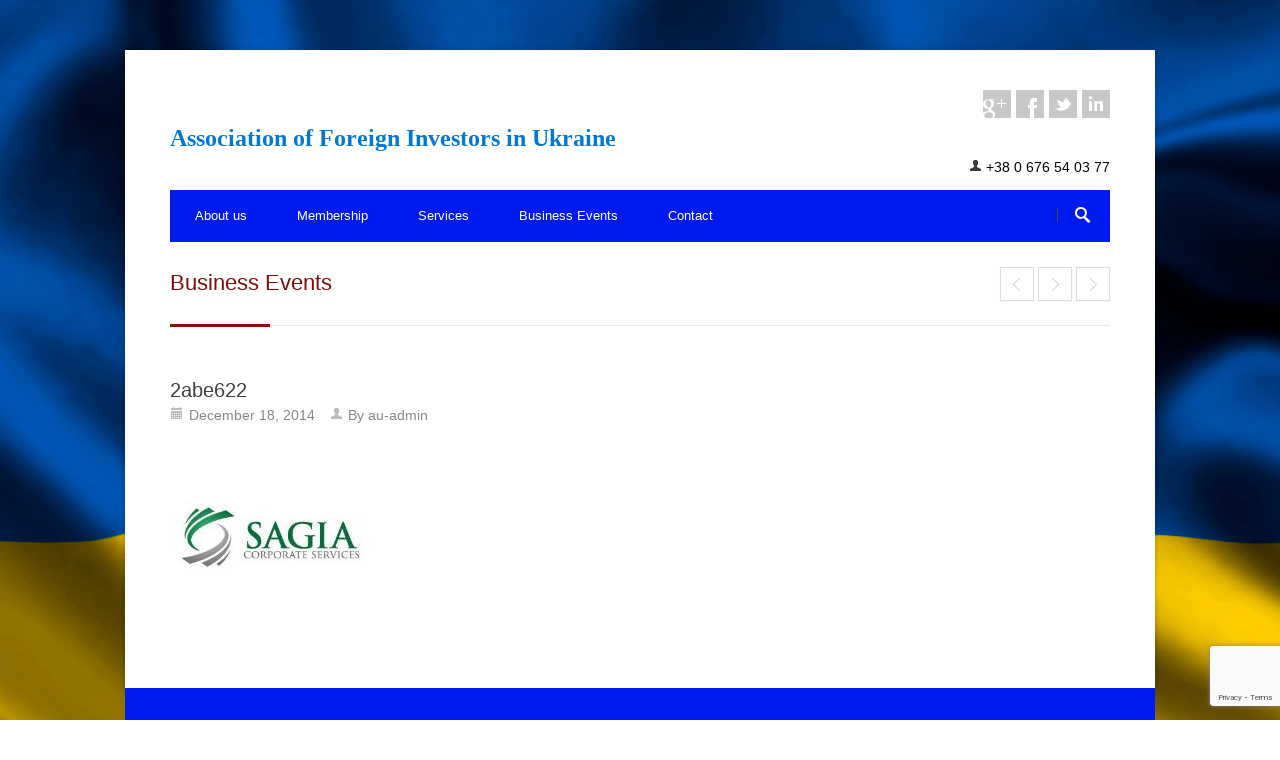

--- FILE ---
content_type: text/html; charset=UTF-8
request_url: http://afi-ukraine.org/home-2/attachment/2abe622/
body_size: 10131
content:
<!DOCTYPE html>
<!--[if IE 7 ]><html class="ie ie7" lang="en-US"><![endif]-->
<!--[if IE 8 ]><html class="ie ie8" lang="en-US"><![endif]-->
<!--[if (gte IE 9)|!(IE)]><!--><html lang="en-US"><!--<![endif]-->
<head>
<!-- Basic Page Needs
	================================================== -->

	<meta charset ="UTF-8" />
	<title>2abe622 - Association of Foreign Investors in Ukraine</title>

	<link rel="alternate" type="application/rss+xml" title="Association of Foreign Investors in Ukraine RSS Feed" href="http://afi-ukraine.org/feed/" />
	<link rel="profile" href="http://gmpg.org/xfn/11" />
	<link rel="pingback" href="http://afi-ukraine.org/xmlrpc.php" />
	<link rel="shortcut icon" type="image/x-icon" href="http://afi-ukraine.org/wp-content/uploads/option-tree/2014/12/16-3/afiu-2.png" />
<!-- Mobile Specific
================================================== -->
	<meta name="viewport" content="width=device-width, initial-scale=1, maximum-scale=1">

<!-- CSS
	================================================== -->
	<link rel="stylesheet" media="screen, print" href="http://afi-ukraine.org/wp-content/themes/afi/style.css" />
		<link rel="stylesheet" href="http://afi-ukraine.org/wp-content/themes/Centum/css/lightboxed.css" type="text/css" media="screen" id="layout"/>
<!-- Java Script
	================================================== -->

	<meta name='robots' content='index, follow, max-image-preview:large, max-snippet:-1, max-video-preview:-1' />

	<!-- This site is optimized with the Yoast SEO plugin v19.8 - https://yoast.com/wordpress/plugins/seo/ -->
	<link rel="canonical" href="http://afi-ukraine.org/wp-content/uploads/page/2012/10/10-198/2abe622.jpg" />
	<meta property="og:locale" content="en_US" />
	<meta property="og:type" content="article" />
	<meta property="og:title" content="2abe622 - Association of Foreign Investors in Ukraine" />
	<meta property="og:url" content="http://afi-ukraine.org/wp-content/uploads/page/2012/10/10-198/2abe622.jpg" />
	<meta property="og:site_name" content="Association of Foreign Investors in Ukraine" />
	<meta property="og:image" content="http://afi-ukraine.org/wp-content/uploads/page/2012/10/10-198/2abe622.jpg" />
	<meta property="og:image:width" content="200" />
	<meta property="og:image:height" content="200" />
	<meta property="og:image:type" content="image/jpeg" />
	<script type="application/ld+json" class="yoast-schema-graph">{"@context":"https://schema.org","@graph":[{"@type":"WebPage","@id":"http://afi-ukraine.org/wp-content/uploads/page/2012/10/10-198/2abe622.jpg","url":"http://afi-ukraine.org/wp-content/uploads/page/2012/10/10-198/2abe622.jpg","name":"2abe622 - Association of Foreign Investors in Ukraine","isPartOf":{"@id":"http://afi-ukraine.org/#website"},"primaryImageOfPage":{"@id":"http://afi-ukraine.org/wp-content/uploads/page/2012/10/10-198/2abe622.jpg#primaryimage"},"image":{"@id":"http://afi-ukraine.org/wp-content/uploads/page/2012/10/10-198/2abe622.jpg#primaryimage"},"thumbnailUrl":"http://afi-ukraine.org/wp-content/uploads/page/2012/10/10-198/2abe622.jpg","datePublished":"2014-12-18T20:45:21+00:00","dateModified":"2014-12-18T20:45:21+00:00","breadcrumb":{"@id":"http://afi-ukraine.org/wp-content/uploads/page/2012/10/10-198/2abe622.jpg#breadcrumb"},"inLanguage":"en-US","potentialAction":[{"@type":"ReadAction","target":["http://afi-ukraine.org/wp-content/uploads/page/2012/10/10-198/2abe622.jpg"]}]},{"@type":"ImageObject","inLanguage":"en-US","@id":"http://afi-ukraine.org/wp-content/uploads/page/2012/10/10-198/2abe622.jpg#primaryimage","url":"http://afi-ukraine.org/wp-content/uploads/page/2012/10/10-198/2abe622.jpg","contentUrl":"http://afi-ukraine.org/wp-content/uploads/page/2012/10/10-198/2abe622.jpg","width":200,"height":200},{"@type":"BreadcrumbList","@id":"http://afi-ukraine.org/wp-content/uploads/page/2012/10/10-198/2abe622.jpg#breadcrumb","itemListElement":[{"@type":"ListItem","position":1,"name":"Home","item":"http://afi-ukraine.org/"},{"@type":"ListItem","position":2,"name":"Association of Foreign Investors in Ukraine","item":"http://afi-ukraine.org/"},{"@type":"ListItem","position":3,"name":"2abe622"}]},{"@type":"WebSite","@id":"http://afi-ukraine.org/#website","url":"http://afi-ukraine.org/","name":"Association of Foreign Investors in Ukraine","description":"","potentialAction":[{"@type":"SearchAction","target":{"@type":"EntryPoint","urlTemplate":"http://afi-ukraine.org/?s={search_term_string}"},"query-input":"required name=search_term_string"}],"inLanguage":"en-US"}]}</script>
	<!-- / Yoast SEO plugin. -->


<link rel='dns-prefetch' href='//www.google.com' />
<link rel='dns-prefetch' href='//fonts.googleapis.com' />
<link rel='dns-prefetch' href='//s.w.org' />
<link rel="alternate" type="application/rss+xml" title="Association of Foreign Investors in Ukraine &raquo; Feed" href="http://afi-ukraine.org/feed/" />
<link rel="alternate" type="application/rss+xml" title="Association of Foreign Investors in Ukraine &raquo; Comments Feed" href="http://afi-ukraine.org/comments/feed/" />
<link rel="alternate" type="application/rss+xml" title="Association of Foreign Investors in Ukraine &raquo; 2abe622 Comments Feed" href="http://afi-ukraine.org/home-2/attachment/2abe622/feed/" />
<script type="text/javascript">
window._wpemojiSettings = {"baseUrl":"https:\/\/s.w.org\/images\/core\/emoji\/14.0.0\/72x72\/","ext":".png","svgUrl":"https:\/\/s.w.org\/images\/core\/emoji\/14.0.0\/svg\/","svgExt":".svg","source":{"concatemoji":"http:\/\/afi-ukraine.org\/wp-includes\/js\/wp-emoji-release.min.js?ver=6.0.11"}};
/*! This file is auto-generated */
!function(e,a,t){var n,r,o,i=a.createElement("canvas"),p=i.getContext&&i.getContext("2d");function s(e,t){var a=String.fromCharCode,e=(p.clearRect(0,0,i.width,i.height),p.fillText(a.apply(this,e),0,0),i.toDataURL());return p.clearRect(0,0,i.width,i.height),p.fillText(a.apply(this,t),0,0),e===i.toDataURL()}function c(e){var t=a.createElement("script");t.src=e,t.defer=t.type="text/javascript",a.getElementsByTagName("head")[0].appendChild(t)}for(o=Array("flag","emoji"),t.supports={everything:!0,everythingExceptFlag:!0},r=0;r<o.length;r++)t.supports[o[r]]=function(e){if(!p||!p.fillText)return!1;switch(p.textBaseline="top",p.font="600 32px Arial",e){case"flag":return s([127987,65039,8205,9895,65039],[127987,65039,8203,9895,65039])?!1:!s([55356,56826,55356,56819],[55356,56826,8203,55356,56819])&&!s([55356,57332,56128,56423,56128,56418,56128,56421,56128,56430,56128,56423,56128,56447],[55356,57332,8203,56128,56423,8203,56128,56418,8203,56128,56421,8203,56128,56430,8203,56128,56423,8203,56128,56447]);case"emoji":return!s([129777,127995,8205,129778,127999],[129777,127995,8203,129778,127999])}return!1}(o[r]),t.supports.everything=t.supports.everything&&t.supports[o[r]],"flag"!==o[r]&&(t.supports.everythingExceptFlag=t.supports.everythingExceptFlag&&t.supports[o[r]]);t.supports.everythingExceptFlag=t.supports.everythingExceptFlag&&!t.supports.flag,t.DOMReady=!1,t.readyCallback=function(){t.DOMReady=!0},t.supports.everything||(n=function(){t.readyCallback()},a.addEventListener?(a.addEventListener("DOMContentLoaded",n,!1),e.addEventListener("load",n,!1)):(e.attachEvent("onload",n),a.attachEvent("onreadystatechange",function(){"complete"===a.readyState&&t.readyCallback()})),(e=t.source||{}).concatemoji?c(e.concatemoji):e.wpemoji&&e.twemoji&&(c(e.twemoji),c(e.wpemoji)))}(window,document,window._wpemojiSettings);
</script>
<style type="text/css">
img.wp-smiley,
img.emoji {
	display: inline !important;
	border: none !important;
	box-shadow: none !important;
	height: 1em !important;
	width: 1em !important;
	margin: 0 0.07em !important;
	vertical-align: -0.1em !important;
	background: none !important;
	padding: 0 !important;
}
</style>
	<link rel='stylesheet' id='formidable-css'  href='http://afi-ukraine.org/wp-content/plugins/formidable/css/formidableforms.css?ver=1018848' type='text/css' media='all' />
<link rel='stylesheet' id='wp-block-library-css'  href='http://afi-ukraine.org/wp-includes/css/dist/block-library/style.min.css?ver=6.0.11' type='text/css' media='all' />
<style id='global-styles-inline-css' type='text/css'>
body{--wp--preset--color--black: #000000;--wp--preset--color--cyan-bluish-gray: #abb8c3;--wp--preset--color--white: #ffffff;--wp--preset--color--pale-pink: #f78da7;--wp--preset--color--vivid-red: #cf2e2e;--wp--preset--color--luminous-vivid-orange: #ff6900;--wp--preset--color--luminous-vivid-amber: #fcb900;--wp--preset--color--light-green-cyan: #7bdcb5;--wp--preset--color--vivid-green-cyan: #00d084;--wp--preset--color--pale-cyan-blue: #8ed1fc;--wp--preset--color--vivid-cyan-blue: #0693e3;--wp--preset--color--vivid-purple: #9b51e0;--wp--preset--gradient--vivid-cyan-blue-to-vivid-purple: linear-gradient(135deg,rgba(6,147,227,1) 0%,rgb(155,81,224) 100%);--wp--preset--gradient--light-green-cyan-to-vivid-green-cyan: linear-gradient(135deg,rgb(122,220,180) 0%,rgb(0,208,130) 100%);--wp--preset--gradient--luminous-vivid-amber-to-luminous-vivid-orange: linear-gradient(135deg,rgba(252,185,0,1) 0%,rgba(255,105,0,1) 100%);--wp--preset--gradient--luminous-vivid-orange-to-vivid-red: linear-gradient(135deg,rgba(255,105,0,1) 0%,rgb(207,46,46) 100%);--wp--preset--gradient--very-light-gray-to-cyan-bluish-gray: linear-gradient(135deg,rgb(238,238,238) 0%,rgb(169,184,195) 100%);--wp--preset--gradient--cool-to-warm-spectrum: linear-gradient(135deg,rgb(74,234,220) 0%,rgb(151,120,209) 20%,rgb(207,42,186) 40%,rgb(238,44,130) 60%,rgb(251,105,98) 80%,rgb(254,248,76) 100%);--wp--preset--gradient--blush-light-purple: linear-gradient(135deg,rgb(255,206,236) 0%,rgb(152,150,240) 100%);--wp--preset--gradient--blush-bordeaux: linear-gradient(135deg,rgb(254,205,165) 0%,rgb(254,45,45) 50%,rgb(107,0,62) 100%);--wp--preset--gradient--luminous-dusk: linear-gradient(135deg,rgb(255,203,112) 0%,rgb(199,81,192) 50%,rgb(65,88,208) 100%);--wp--preset--gradient--pale-ocean: linear-gradient(135deg,rgb(255,245,203) 0%,rgb(182,227,212) 50%,rgb(51,167,181) 100%);--wp--preset--gradient--electric-grass: linear-gradient(135deg,rgb(202,248,128) 0%,rgb(113,206,126) 100%);--wp--preset--gradient--midnight: linear-gradient(135deg,rgb(2,3,129) 0%,rgb(40,116,252) 100%);--wp--preset--duotone--dark-grayscale: url('#wp-duotone-dark-grayscale');--wp--preset--duotone--grayscale: url('#wp-duotone-grayscale');--wp--preset--duotone--purple-yellow: url('#wp-duotone-purple-yellow');--wp--preset--duotone--blue-red: url('#wp-duotone-blue-red');--wp--preset--duotone--midnight: url('#wp-duotone-midnight');--wp--preset--duotone--magenta-yellow: url('#wp-duotone-magenta-yellow');--wp--preset--duotone--purple-green: url('#wp-duotone-purple-green');--wp--preset--duotone--blue-orange: url('#wp-duotone-blue-orange');--wp--preset--font-size--small: 13px;--wp--preset--font-size--medium: 20px;--wp--preset--font-size--large: 36px;--wp--preset--font-size--x-large: 42px;}.has-black-color{color: var(--wp--preset--color--black) !important;}.has-cyan-bluish-gray-color{color: var(--wp--preset--color--cyan-bluish-gray) !important;}.has-white-color{color: var(--wp--preset--color--white) !important;}.has-pale-pink-color{color: var(--wp--preset--color--pale-pink) !important;}.has-vivid-red-color{color: var(--wp--preset--color--vivid-red) !important;}.has-luminous-vivid-orange-color{color: var(--wp--preset--color--luminous-vivid-orange) !important;}.has-luminous-vivid-amber-color{color: var(--wp--preset--color--luminous-vivid-amber) !important;}.has-light-green-cyan-color{color: var(--wp--preset--color--light-green-cyan) !important;}.has-vivid-green-cyan-color{color: var(--wp--preset--color--vivid-green-cyan) !important;}.has-pale-cyan-blue-color{color: var(--wp--preset--color--pale-cyan-blue) !important;}.has-vivid-cyan-blue-color{color: var(--wp--preset--color--vivid-cyan-blue) !important;}.has-vivid-purple-color{color: var(--wp--preset--color--vivid-purple) !important;}.has-black-background-color{background-color: var(--wp--preset--color--black) !important;}.has-cyan-bluish-gray-background-color{background-color: var(--wp--preset--color--cyan-bluish-gray) !important;}.has-white-background-color{background-color: var(--wp--preset--color--white) !important;}.has-pale-pink-background-color{background-color: var(--wp--preset--color--pale-pink) !important;}.has-vivid-red-background-color{background-color: var(--wp--preset--color--vivid-red) !important;}.has-luminous-vivid-orange-background-color{background-color: var(--wp--preset--color--luminous-vivid-orange) !important;}.has-luminous-vivid-amber-background-color{background-color: var(--wp--preset--color--luminous-vivid-amber) !important;}.has-light-green-cyan-background-color{background-color: var(--wp--preset--color--light-green-cyan) !important;}.has-vivid-green-cyan-background-color{background-color: var(--wp--preset--color--vivid-green-cyan) !important;}.has-pale-cyan-blue-background-color{background-color: var(--wp--preset--color--pale-cyan-blue) !important;}.has-vivid-cyan-blue-background-color{background-color: var(--wp--preset--color--vivid-cyan-blue) !important;}.has-vivid-purple-background-color{background-color: var(--wp--preset--color--vivid-purple) !important;}.has-black-border-color{border-color: var(--wp--preset--color--black) !important;}.has-cyan-bluish-gray-border-color{border-color: var(--wp--preset--color--cyan-bluish-gray) !important;}.has-white-border-color{border-color: var(--wp--preset--color--white) !important;}.has-pale-pink-border-color{border-color: var(--wp--preset--color--pale-pink) !important;}.has-vivid-red-border-color{border-color: var(--wp--preset--color--vivid-red) !important;}.has-luminous-vivid-orange-border-color{border-color: var(--wp--preset--color--luminous-vivid-orange) !important;}.has-luminous-vivid-amber-border-color{border-color: var(--wp--preset--color--luminous-vivid-amber) !important;}.has-light-green-cyan-border-color{border-color: var(--wp--preset--color--light-green-cyan) !important;}.has-vivid-green-cyan-border-color{border-color: var(--wp--preset--color--vivid-green-cyan) !important;}.has-pale-cyan-blue-border-color{border-color: var(--wp--preset--color--pale-cyan-blue) !important;}.has-vivid-cyan-blue-border-color{border-color: var(--wp--preset--color--vivid-cyan-blue) !important;}.has-vivid-purple-border-color{border-color: var(--wp--preset--color--vivid-purple) !important;}.has-vivid-cyan-blue-to-vivid-purple-gradient-background{background: var(--wp--preset--gradient--vivid-cyan-blue-to-vivid-purple) !important;}.has-light-green-cyan-to-vivid-green-cyan-gradient-background{background: var(--wp--preset--gradient--light-green-cyan-to-vivid-green-cyan) !important;}.has-luminous-vivid-amber-to-luminous-vivid-orange-gradient-background{background: var(--wp--preset--gradient--luminous-vivid-amber-to-luminous-vivid-orange) !important;}.has-luminous-vivid-orange-to-vivid-red-gradient-background{background: var(--wp--preset--gradient--luminous-vivid-orange-to-vivid-red) !important;}.has-very-light-gray-to-cyan-bluish-gray-gradient-background{background: var(--wp--preset--gradient--very-light-gray-to-cyan-bluish-gray) !important;}.has-cool-to-warm-spectrum-gradient-background{background: var(--wp--preset--gradient--cool-to-warm-spectrum) !important;}.has-blush-light-purple-gradient-background{background: var(--wp--preset--gradient--blush-light-purple) !important;}.has-blush-bordeaux-gradient-background{background: var(--wp--preset--gradient--blush-bordeaux) !important;}.has-luminous-dusk-gradient-background{background: var(--wp--preset--gradient--luminous-dusk) !important;}.has-pale-ocean-gradient-background{background: var(--wp--preset--gradient--pale-ocean) !important;}.has-electric-grass-gradient-background{background: var(--wp--preset--gradient--electric-grass) !important;}.has-midnight-gradient-background{background: var(--wp--preset--gradient--midnight) !important;}.has-small-font-size{font-size: var(--wp--preset--font-size--small) !important;}.has-medium-font-size{font-size: var(--wp--preset--font-size--medium) !important;}.has-large-font-size{font-size: var(--wp--preset--font-size--large) !important;}.has-x-large-font-size{font-size: var(--wp--preset--font-size--x-large) !important;}
</style>
<link rel='stylesheet' id='contact-form-7-css'  href='http://afi-ukraine.org/wp-content/plugins/contact-form-7/includes/css/styles.css?ver=5.6.3' type='text/css' media='all' />
<link rel='stylesheet' id='rs-plugin-settings-css'  href='http://afi-ukraine.org/wp-content/plugins/revslider/rs-plugin/css/settings.css?ver=4.6.5' type='text/css' media='all' />
<style id='rs-plugin-settings-inline-css' type='text/css'>
.tp-caption a{color:#ff7302;text-shadow:none;-webkit-transition:all 0.2s ease-out;-moz-transition:all 0.2s ease-out;-o-transition:all 0.2s ease-out;-ms-transition:all 0.2s ease-out}.tp-caption a:hover{color:#ffa902}
</style>
<link rel='stylesheet' id='wp-pagenavi-css'  href='http://afi-ukraine.org/wp-content/themes/Centum/pagenavi-css.css?ver=2.70' type='text/css' media='all' />
<link rel='stylesheet' id='pp-woocommerce-css'  href='http://afi-ukraine.org/wp-content/themes/Centum/css/woocommerce.css?ver=6.0.11' type='text/css' media='all' />
<link rel='stylesheet' id='centum-gfont-css'  href='http://fonts.googleapis.com/css?family=Open+Sans:regular,400,300,600,700,&#038;subset=latin' type='text/css' media='all' />
<!-- This site uses the Google Analytics by MonsterInsights plugin v6.0.16 - Using Analytics tracking - https://www.monsterinsights.com/ -->
<script type="text/javascript" data-cfasync="false">
	(function(i,s,o,g,r,a,m){i['GoogleAnalyticsObject']=r;i[r]=i[r]||function(){
		(i[r].q=i[r].q||[]).push(arguments)},i[r].l=1*new Date();a=s.createElement(o),
		m=s.getElementsByTagName(o)[0];a.async=1;a.src=g;m.parentNode.insertBefore(a,m)
	})(window,document,'script','//www.google-analytics.com/analytics.js','__gaTracker');

	__gaTracker('create', 'UA-62536462-1', 'auto');
	__gaTracker('set', 'forceSSL', true);
	__gaTracker('send','pageview');
</script>
<!-- / Google Analytics by MonsterInsights -->
<script type='text/javascript' src='http://afi-ukraine.org/wp-content/plugins/enable-jquery-migrate-helper/js/jquery/jquery-1.12.4-wp.js?ver=1.12.4-wp' id='jquery-core-js'></script>
<script type='text/javascript' src='http://afi-ukraine.org/wp-content/plugins/enable-jquery-migrate-helper/js/jquery-migrate/jquery-migrate-1.4.1-wp.js?ver=1.4.1-wp' id='jquery-migrate-js'></script>
<script type='text/javascript' src='http://afi-ukraine.org/wp-content/plugins/revslider/rs-plugin/js/jquery.themepunch.tools.min.js?ver=4.6.5' id='tp-tools-js'></script>
<script type='text/javascript' src='http://afi-ukraine.org/wp-content/plugins/revslider/rs-plugin/js/jquery.themepunch.revolution.min.js?ver=4.6.5' id='revmin-js'></script>
<link rel="https://api.w.org/" href="http://afi-ukraine.org/wp-json/" /><link rel="alternate" type="application/json" href="http://afi-ukraine.org/wp-json/wp/v2/media/441" /><link rel="EditURI" type="application/rsd+xml" title="RSD" href="http://afi-ukraine.org/xmlrpc.php?rsd" />
<link rel="wlwmanifest" type="application/wlwmanifest+xml" href="http://afi-ukraine.org/wp-includes/wlwmanifest.xml" /> 
<meta name="generator" content="WordPress 6.0.11" />
<link rel='shortlink' href='http://afi-ukraine.org/?p=441' />
<link rel="alternate" type="application/json+oembed" href="http://afi-ukraine.org/wp-json/oembed/1.0/embed?url=http%3A%2F%2Fafi-ukraine.org%2Fhome-2%2Fattachment%2F2abe622%2F" />
<link rel="alternate" type="text/xml+oembed" href="http://afi-ukraine.org/wp-json/oembed/1.0/embed?url=http%3A%2F%2Fafi-ukraine.org%2Fhome-2%2Fattachment%2F2abe622%2F&#038;format=xml" />
		<script type="text/javascript">
			jQuery(document).ready(function() {
				// CUSTOM AJAX CONTENT LOADING FUNCTION
				var ajaxRevslider = function(obj) {
				
					// obj.type : Post Type
					// obj.id : ID of Content to Load
					// obj.aspectratio : The Aspect Ratio of the Container / Media
					// obj.selector : The Container Selector where the Content of Ajax will be injected. It is done via the Essential Grid on Return of Content
					
					var content = "";

					data = {};
					
					data.action = 'revslider_ajax_call_front';
					data.client_action = 'get_slider_html';
					data.token = 'a29368ed97';
					data.type = obj.type;
					data.id = obj.id;
					data.aspectratio = obj.aspectratio;
					
					// SYNC AJAX REQUEST
					jQuery.ajax({
						type:"post",
						url:"http://afi-ukraine.org/wp-admin/admin-ajax.php",
						dataType: 'json',
						data:data,
						async:false,
						success: function(ret, textStatus, XMLHttpRequest) {
							if(ret.success == true)
								content = ret.data;								
						},
						error: function(e) {
							console.log(e);
						}
					});
					
					 // FIRST RETURN THE CONTENT WHEN IT IS LOADED !!
					 return content;						 
				};
				
				// CUSTOM AJAX FUNCTION TO REMOVE THE SLIDER
				var ajaxRemoveRevslider = function(obj) {
					return jQuery(obj.selector+" .rev_slider").revkill();
				};

				// EXTEND THE AJAX CONTENT LOADING TYPES WITH TYPE AND FUNCTION
				var extendessential = setInterval(function() {
					if (jQuery.fn.tpessential != undefined) {
						clearInterval(extendessential);
						if(typeof(jQuery.fn.tpessential.defaults) !== 'undefined') {
							jQuery.fn.tpessential.defaults.ajaxTypes.push({type:"revslider",func:ajaxRevslider,killfunc:ajaxRemoveRevslider,openAnimationSpeed:0.3});   
							// type:  Name of the Post to load via Ajax into the Essential Grid Ajax Container
							// func: the Function Name which is Called once the Item with the Post Type has been clicked
							// killfunc: function to kill in case the Ajax Window going to be removed (before Remove function !
							// openAnimationSpeed: how quick the Ajax Content window should be animated (default is 0.3)
						}
					}
				},30);
			});
		</script>
		 <style type="text/css">

  body { color:#000000;font-family:arial;font-size:14px; }
  h1, h2, h3, h4, h5, h6  { color:#7f0c0c; }
  h2.logo a,
  h1.logo a { color:#0079d6;font-family:palatino;font-weight:bold; }
  #navigation ul li a {  color:#ffffff;  }
  #logo {
          }

  #tagline {
      }

  #header {
    min-height: 100px;
  }

    .post-icon { display: none; }
    .post-content { margin: 22px 0 0; }
    
       #backtotop a:hover,.feature-circle.blue,.prev:hover, .next:hover,.mr-rotato-prev:hover, .mr-rotato-next:hover,.flex-direction-nav a:hover,
      .post .flex-direction-nav a:hover, .project .flex-direction-nav a:hover { background-color: ; }

          h1, h2, h3, h4, h5, h6 {
        color:        }
         a:hover, a:focus { color: ; }

          a, a:visited { color:  ; }

          #navigation ul li a:hover,
      #navigation ul li:hover > a,
      #bolded-line,
      .button.gray:hover,
      .button.light:hover,
      .price_slider_wrapper .ui-slider-horizontal .ui-slider-range,
      .button.color,
      .onsale,
      input[type="submit"] {
        background: #8e0b07;
      }
      .blog-sidebar .widget #twitter-blog li a,
      a, a:hover,
      .testimonials-author,
      .shop-item span.price,
      a.post-entry {
        color: #8e0b07      }

      #navigation > div > ul > li.current-menu-item > a,
      .pricing-table .color-3 h3, .color-3 .sign-up,
      .flex-direction-nav .flex-prev:hover,
      .flex-direction-nav .flex-next:hover,
      .slider .tp-leftarrow:hover,
      .slider .tp-rightarrow:hover,
      #scroll-top-top a,
      .quantity .plus:hover,#content .quantity .plus:hover,.quantity .minus:hover,#content .quantity .minus:hover,
      .post-icon {
        background-color:#8e0b07;
      }

      .mr-rotato-prev:hover,
      .mr-rotato-next:hover,
      li.current,
      .tagcloud a:hover {
        background-color: #8e0b07;
        border-color: #8e0b07;
      }

      #filters a:hover,
      .selected,
      .wp-pagenavi .current,
      .pagination .current,
      #portfolio-navi a:hover {
        background-color: #8e0b07 !important;
        border: 1px solid #8e0b07 !important;
      }
      .pricing-table .color-3 h4 {
        background-color:#8e0b07;
        opacity:0.8
      }

              .image-overlay-link, .image-overlay-zoom {
        background-color: rgba(30,115,190,0.8);
       }

       #navigation ul li a { background: none; }
      #navigation { background-color:#001bef; }



       #footer { background: #001bef; }
      #footer .headline, .footer-headline { background: none }
      #footer .headline h4, .footer-headline h4 { background-color:  #001bef; }
      #footer-bottom {
          border-top: 0px;
      }

            </style>
      <meta name="generator" content="Powered by Visual Composer - drag and drop page builder for WordPress."/>
<!--[if IE 8]><link rel="stylesheet" type="text/css" href="http://afi-ukraine.org/wp-content/plugins/js_composer/assets/css/vc-ie8.css" media="screen"><![endif]--><style type="text/css" id="custom-background-css">
body.custom-background { background-image: url("http://afi-ukraine.org/wp-content/uploads/option-tree/2014/12/16-3/Ukraine-Waving-Flag.jpg"); background-position: center top; background-size: auto; background-repeat: no-repeat; background-attachment: fixed; }
</style>
	

</head>
  <body class="attachment attachment-template-default single single-attachment postid-441 attachmentid-441 attachment-jpeg custom-background sb boxed light wpb-js-composer js-comp-ver-4.4 vc_responsive">
<!-- Wrapper Start -->
<div id="wrapper">


<!-- Header
================================================== -->

<!-- 960 Container -->
<div class="container ie-dropdown-fix">

<!-- Header -->
	<div id="header">
				<!-- Logo -->
		<div class="ten  columns">
			<div id="logo">
															<h2 class="logo">
							<a href="http://afi-ukraine.org/" title="Association of Foreign Investors in Ukraine" rel="home">Association of Foreign Investors in Ukraine</a>
						</h2>
																	<div class="clear"></div>
			</div>
		</div>
				<!-- Social / Contact -->
		<div class="six  columns">

			<ul class="social-icons"><li class="googleplus"><a target="_blank" title="" href="https://plus.google.com/115437284292239383624/about?gl=ua&hl=ru">googleplus</a></li><li class="facebook"><a target="_blank" title="" href="">facebook</a></li><li class="twitter"><a target="_blank" title="" href="">twitter</a></li><li class="linkedin"><a target="_blank" title="" href="https://www.linkedin.com/groups/Association-Foreign-Investors-in-Ukraine-3681261/about">linkedin</a></li></ul>

			<div class="clear"></div>
						<!-- Contact Details -->
			<div id="contact-details">
				<ul>
										<li><i class="mini-ico-user"></i>+38 0 676 54 03 77</li>				</ul>
			</div>
								</div>
		
	</div>
	<!-- Header / End -->

<!-- Navigation -->
	<div class="sixteen columns">

		<div id="navigation">
			<div id="mainmenu-cont" class="menu-main-menu-container"><ul id="menu-main-menu" class="dropmenu main-menu"><li id="menu-item-408" class="menu-item menu-item-type-post_type menu-item-object-page menu-item-has-children menu-item-408"><a href="http://afi-ukraine.org/about-us/">About us</a><ul class="sub-menu">	<li id="menu-item-559" class="menu-item menu-item-type-post_type menu-item-object-page menu-item-559"><a href="http://afi-ukraine.org/portfolio/">Initiators</a></li>	<li id="menu-item-388" class="menu-item menu-item-type-post_type menu-item-object-page menu-item-388"><a href="http://afi-ukraine.org/mission/">Our Mission</a></li>	<li id="menu-item-391" class="menu-item menu-item-type-post_type menu-item-object-page menu-item-391"><a href="http://afi-ukraine.org/board/">Supervisory Board</a></li>	<li id="menu-item-390" class="menu-item menu-item-type-post_type menu-item-object-page menu-item-390"><a href="http://afi-ukraine.org/executive-team/">Executive team</a></li></ul></li><li id="menu-item-411" class="menu-item menu-item-type-post_type menu-item-object-page menu-item-411"><a href="http://afi-ukraine.org/pricing-tables/">Membership</a></li><li id="menu-item-393" class="menu-item menu-item-type-post_type menu-item-object-page menu-item-393"><a href="http://afi-ukraine.org/services/">Services</a></li><li id="menu-item-548" class="menu-item menu-item-type-taxonomy menu-item-object-category menu-item-548"><a href="http://afi-ukraine.org/category/business-events/">Business Events</a></li><li id="menu-item-392" class="menu-item menu-item-type-post_type menu-item-object-page menu-item-392"><a href="http://afi-ukraine.org/contact/">Contact</a></li></ul></div>			<select class="selectnav"><option value="/">Select Page</option><option value="http://afi-ukraine.org/about-us/" class="menu-item menu-item-type-post_type menu-item-object-page menu-item-has-children menu-item-408">About us</option><option value="http://afi-ukraine.org/portfolio/" class="menu-item menu-item-type-post_type menu-item-object-page menu-item-559">&#151; Initiators</option><option value="http://afi-ukraine.org/mission/" class="menu-item menu-item-type-post_type menu-item-object-page menu-item-388">&#151; Our Mission</option><option value="http://afi-ukraine.org/board/" class="menu-item menu-item-type-post_type menu-item-object-page menu-item-391">&#151; Supervisory Board</option><option value="http://afi-ukraine.org/executive-team/" class="menu-item menu-item-type-post_type menu-item-object-page menu-item-390">&#151; Executive team</option><option value="http://afi-ukraine.org/pricing-tables/" class="menu-item menu-item-type-post_type menu-item-object-page menu-item-411">Membership</option><option value="http://afi-ukraine.org/services/" class="menu-item menu-item-type-post_type menu-item-object-page menu-item-393">Services</option><option value="http://afi-ukraine.org/category/business-events/" class="menu-item menu-item-type-taxonomy menu-item-object-category menu-item-548">Business Events</option><option value="http://afi-ukraine.org/contact/" class="menu-item menu-item-type-post_type menu-item-object-page menu-item-392">Contact</option></select>
			<!-- Search Form -->
					<div class="search-form">
				<form action=" http://afi-ukraine.org " id="searchform" method="get">
					<input type="text" class="search-text-box"   name="s">
				</form>
			</div>
					</div>
		<div class="clear"></div>

	</div>
	<!-- Navigation / End -->
</div>
<!-- 960 Container / End -->
<!-- 960 Container -->
<div class="container">

	<div class="sixteen columns">

		<!-- Page Title -->
		<div id="page-title">
			<h2>Business Events</h2>

			<div id="portfolio-navi">
				<a href="#" class="next off">End</a>				<a href="http://afi-ukraine.org/" class="prev" rel="prev">Association of Foreign Investors in Ukraine</a>  <a href="#" class="prev off">End</a>			</div>
			<div class="clear"></div>

			<div id="bolded-line"></div>
		</div>
		<!-- Page Title / End -->

	</div>
</div>
<!-- 960 Container / End -->


<!-- 960 Container -->
<div class="container">

	<!-- Blog Posts
	================================================== -->
	<div class="twelve columns ">


		<!-- Post -->

		
		<div class="post-page post-441 attachment type-attachment status-inherit hentry" id="post-441" >

			
														<a href="#" class="post-icon "></a>
										<div class="post-content">
						<div class="post-title">
							<h1 class="entry-title">
								<a href="http://afi-ukraine.org/home-2/attachment/2abe622/" title="Permalink to 2abe622" rel="bookmark">
									2abe622								</a>
							</h1>
						</div>
												<div class="post-meta">
							<span><i class="mini-ico-calendar"></i><a href="http://afi-ukraine.org/home-2/attachment/2abe622/" class="published-time date updated" title="8:45 pm" rel="bookmark">December 18, 2014</a></span>
							<span class="vcard author"><i class="mini-ico-user"></i>By  <a class="fn author-link" href="http://afi-ukraine.org/author/au-admin/">au-admin</a></span>
																				</div>
							<div class="post-description">
								<p class="attachment"><a href='http://afi-ukraine.org/wp-content/uploads/page/2012/10/10-198/2abe622.jpg' rel="image-gallery" ><img width="200" height="200" src="http://afi-ukraine.org/wp-content/uploads/page/2012/10/10-198/2abe622.jpg" class="attachment-medium size-medium" alt="" loading="lazy" srcset="http://afi-ukraine.org/wp-content/uploads/page/2012/10/10-198/2abe622.jpg 200w, http://afi-ukraine.org/wp-content/uploads/page/2012/10/10-198/2abe622-150x150c.jpg 150w, http://afi-ukraine.org/wp-content/uploads/page/2012/10/10-198/2abe622-49x49c.jpg 49w" sizes="(max-width: 200px) 100vw, 200px" /></a></p>
							</div>

						</div>
					</div>
					<!-- Post -->
				
				
			</div> <!-- eof eleven column -->

<div class="four columns">
	<div class="blog-sidebar">
		
							</div>
	</div>

</div>
</div>
<!-- Wrapper / End -->


<!-- Footer Start -->
<div id="footer">

	<!-- 960 Container -->
	<div class="container">

		<div class="four columns">
			 		</div>

		<div class="four columns">
					</div>


		<div class="four columns">
					</div>

		<div class="four columns">
					</div>

		<div class="sixteen columns">
			<div id="footer-bottom">
				© Copyright 2016 by MAYGER LLC. All Rights Reserved.				<div id="scroll-top-top"><a href="#"></a></div>
			</div>
		</div>

	</div>
	<!-- 960 Container End -->

</div>
<!-- Footer End -->


<script type='text/javascript' src='http://afi-ukraine.org/wp-includes/js/comment-reply.min.js?ver=6.0.11' id='comment-reply-js'></script>
<script type='text/javascript' src='http://afi-ukraine.org/wp-content/plugins/contact-form-7/includes/swv/js/index.js?ver=5.6.3' id='swv-js'></script>
<script type='text/javascript' id='contact-form-7-js-extra'>
/* <![CDATA[ */
var wpcf7 = {"api":{"root":"http:\/\/afi-ukraine.org\/wp-json\/","namespace":"contact-form-7\/v1"}};
/* ]]> */
</script>
<script type='text/javascript' src='http://afi-ukraine.org/wp-content/plugins/contact-form-7/includes/js/index.js?ver=5.6.3' id='contact-form-7-js'></script>
<script type='text/javascript' src='http://afi-ukraine.org/wp-content/plugins/js_composer/assets/lib/flexslider/jquery.flexslider-min.js?ver=4.4' id='flexslider-js'></script>
<script type='text/javascript' src='http://afi-ukraine.org/wp-content/themes/Centum/js/twitter.js?ver=6.0.11' id='twitter-js'></script>
<script type='text/javascript' src='http://afi-ukraine.org/wp-content/themes/Centum/js/tooltip.js?ver=6.0.11' id='tooltip-js'></script>
<script type='text/javascript' src='http://afi-ukraine.org/wp-content/themes/Centum/js/effects.js?ver=6.0.11' id='effects-js'></script>
<script type='text/javascript' src='http://afi-ukraine.org/wp-content/themes/Centum/js/fancybox.js?ver=6.0.11' id='fancybox-js'></script>
<script type='text/javascript' src='http://afi-ukraine.org/wp-content/themes/Centum/js/carousel.js?ver=6.0.11' id='carousel-js'></script>
<script type='text/javascript' src='http://afi-ukraine.org/wp-content/plugins/js_composer/assets/lib/isotope/dist/isotope.pkgd.min.js?ver=4.4' id='isotope-js'></script>
<script type='text/javascript' src='http://afi-ukraine.org/wp-content/themes/Centum/js/custom.js?ver=6.0.11' id='custom-js'></script>
<script type='text/javascript' src='https://www.google.com/recaptcha/api.js?render=6LdJQ_AhAAAAAP7aRvOZ00kK-pfo3zwZan8cCq6W&#038;ver=3.0' id='google-recaptcha-js'></script>
<script type='text/javascript' src='http://afi-ukraine.org/wp-includes/js/dist/vendor/regenerator-runtime.min.js?ver=0.13.9' id='regenerator-runtime-js'></script>
<script type='text/javascript' src='http://afi-ukraine.org/wp-includes/js/dist/vendor/wp-polyfill.min.js?ver=3.15.0' id='wp-polyfill-js'></script>
<script type='text/javascript' id='wpcf7-recaptcha-js-extra'>
/* <![CDATA[ */
var wpcf7_recaptcha = {"sitekey":"6LdJQ_AhAAAAAP7aRvOZ00kK-pfo3zwZan8cCq6W","actions":{"homepage":"homepage","contactform":"contactform"}};
/* ]]> */
</script>
<script type='text/javascript' src='http://afi-ukraine.org/wp-content/plugins/contact-form-7/modules/recaptcha/index.js?ver=5.6.3' id='wpcf7-recaptcha-js'></script>

</body>
</html>

--- FILE ---
content_type: text/html; charset=utf-8
request_url: https://www.google.com/recaptcha/api2/anchor?ar=1&k=6LdJQ_AhAAAAAP7aRvOZ00kK-pfo3zwZan8cCq6W&co=aHR0cDovL2FmaS11a3JhaW5lLm9yZzo4MA..&hl=en&v=PoyoqOPhxBO7pBk68S4YbpHZ&size=invisible&anchor-ms=20000&execute-ms=30000&cb=7u85gp21nqvv
body_size: 48670
content:
<!DOCTYPE HTML><html dir="ltr" lang="en"><head><meta http-equiv="Content-Type" content="text/html; charset=UTF-8">
<meta http-equiv="X-UA-Compatible" content="IE=edge">
<title>reCAPTCHA</title>
<style type="text/css">
/* cyrillic-ext */
@font-face {
  font-family: 'Roboto';
  font-style: normal;
  font-weight: 400;
  font-stretch: 100%;
  src: url(//fonts.gstatic.com/s/roboto/v48/KFO7CnqEu92Fr1ME7kSn66aGLdTylUAMa3GUBHMdazTgWw.woff2) format('woff2');
  unicode-range: U+0460-052F, U+1C80-1C8A, U+20B4, U+2DE0-2DFF, U+A640-A69F, U+FE2E-FE2F;
}
/* cyrillic */
@font-face {
  font-family: 'Roboto';
  font-style: normal;
  font-weight: 400;
  font-stretch: 100%;
  src: url(//fonts.gstatic.com/s/roboto/v48/KFO7CnqEu92Fr1ME7kSn66aGLdTylUAMa3iUBHMdazTgWw.woff2) format('woff2');
  unicode-range: U+0301, U+0400-045F, U+0490-0491, U+04B0-04B1, U+2116;
}
/* greek-ext */
@font-face {
  font-family: 'Roboto';
  font-style: normal;
  font-weight: 400;
  font-stretch: 100%;
  src: url(//fonts.gstatic.com/s/roboto/v48/KFO7CnqEu92Fr1ME7kSn66aGLdTylUAMa3CUBHMdazTgWw.woff2) format('woff2');
  unicode-range: U+1F00-1FFF;
}
/* greek */
@font-face {
  font-family: 'Roboto';
  font-style: normal;
  font-weight: 400;
  font-stretch: 100%;
  src: url(//fonts.gstatic.com/s/roboto/v48/KFO7CnqEu92Fr1ME7kSn66aGLdTylUAMa3-UBHMdazTgWw.woff2) format('woff2');
  unicode-range: U+0370-0377, U+037A-037F, U+0384-038A, U+038C, U+038E-03A1, U+03A3-03FF;
}
/* math */
@font-face {
  font-family: 'Roboto';
  font-style: normal;
  font-weight: 400;
  font-stretch: 100%;
  src: url(//fonts.gstatic.com/s/roboto/v48/KFO7CnqEu92Fr1ME7kSn66aGLdTylUAMawCUBHMdazTgWw.woff2) format('woff2');
  unicode-range: U+0302-0303, U+0305, U+0307-0308, U+0310, U+0312, U+0315, U+031A, U+0326-0327, U+032C, U+032F-0330, U+0332-0333, U+0338, U+033A, U+0346, U+034D, U+0391-03A1, U+03A3-03A9, U+03B1-03C9, U+03D1, U+03D5-03D6, U+03F0-03F1, U+03F4-03F5, U+2016-2017, U+2034-2038, U+203C, U+2040, U+2043, U+2047, U+2050, U+2057, U+205F, U+2070-2071, U+2074-208E, U+2090-209C, U+20D0-20DC, U+20E1, U+20E5-20EF, U+2100-2112, U+2114-2115, U+2117-2121, U+2123-214F, U+2190, U+2192, U+2194-21AE, U+21B0-21E5, U+21F1-21F2, U+21F4-2211, U+2213-2214, U+2216-22FF, U+2308-230B, U+2310, U+2319, U+231C-2321, U+2336-237A, U+237C, U+2395, U+239B-23B7, U+23D0, U+23DC-23E1, U+2474-2475, U+25AF, U+25B3, U+25B7, U+25BD, U+25C1, U+25CA, U+25CC, U+25FB, U+266D-266F, U+27C0-27FF, U+2900-2AFF, U+2B0E-2B11, U+2B30-2B4C, U+2BFE, U+3030, U+FF5B, U+FF5D, U+1D400-1D7FF, U+1EE00-1EEFF;
}
/* symbols */
@font-face {
  font-family: 'Roboto';
  font-style: normal;
  font-weight: 400;
  font-stretch: 100%;
  src: url(//fonts.gstatic.com/s/roboto/v48/KFO7CnqEu92Fr1ME7kSn66aGLdTylUAMaxKUBHMdazTgWw.woff2) format('woff2');
  unicode-range: U+0001-000C, U+000E-001F, U+007F-009F, U+20DD-20E0, U+20E2-20E4, U+2150-218F, U+2190, U+2192, U+2194-2199, U+21AF, U+21E6-21F0, U+21F3, U+2218-2219, U+2299, U+22C4-22C6, U+2300-243F, U+2440-244A, U+2460-24FF, U+25A0-27BF, U+2800-28FF, U+2921-2922, U+2981, U+29BF, U+29EB, U+2B00-2BFF, U+4DC0-4DFF, U+FFF9-FFFB, U+10140-1018E, U+10190-1019C, U+101A0, U+101D0-101FD, U+102E0-102FB, U+10E60-10E7E, U+1D2C0-1D2D3, U+1D2E0-1D37F, U+1F000-1F0FF, U+1F100-1F1AD, U+1F1E6-1F1FF, U+1F30D-1F30F, U+1F315, U+1F31C, U+1F31E, U+1F320-1F32C, U+1F336, U+1F378, U+1F37D, U+1F382, U+1F393-1F39F, U+1F3A7-1F3A8, U+1F3AC-1F3AF, U+1F3C2, U+1F3C4-1F3C6, U+1F3CA-1F3CE, U+1F3D4-1F3E0, U+1F3ED, U+1F3F1-1F3F3, U+1F3F5-1F3F7, U+1F408, U+1F415, U+1F41F, U+1F426, U+1F43F, U+1F441-1F442, U+1F444, U+1F446-1F449, U+1F44C-1F44E, U+1F453, U+1F46A, U+1F47D, U+1F4A3, U+1F4B0, U+1F4B3, U+1F4B9, U+1F4BB, U+1F4BF, U+1F4C8-1F4CB, U+1F4D6, U+1F4DA, U+1F4DF, U+1F4E3-1F4E6, U+1F4EA-1F4ED, U+1F4F7, U+1F4F9-1F4FB, U+1F4FD-1F4FE, U+1F503, U+1F507-1F50B, U+1F50D, U+1F512-1F513, U+1F53E-1F54A, U+1F54F-1F5FA, U+1F610, U+1F650-1F67F, U+1F687, U+1F68D, U+1F691, U+1F694, U+1F698, U+1F6AD, U+1F6B2, U+1F6B9-1F6BA, U+1F6BC, U+1F6C6-1F6CF, U+1F6D3-1F6D7, U+1F6E0-1F6EA, U+1F6F0-1F6F3, U+1F6F7-1F6FC, U+1F700-1F7FF, U+1F800-1F80B, U+1F810-1F847, U+1F850-1F859, U+1F860-1F887, U+1F890-1F8AD, U+1F8B0-1F8BB, U+1F8C0-1F8C1, U+1F900-1F90B, U+1F93B, U+1F946, U+1F984, U+1F996, U+1F9E9, U+1FA00-1FA6F, U+1FA70-1FA7C, U+1FA80-1FA89, U+1FA8F-1FAC6, U+1FACE-1FADC, U+1FADF-1FAE9, U+1FAF0-1FAF8, U+1FB00-1FBFF;
}
/* vietnamese */
@font-face {
  font-family: 'Roboto';
  font-style: normal;
  font-weight: 400;
  font-stretch: 100%;
  src: url(//fonts.gstatic.com/s/roboto/v48/KFO7CnqEu92Fr1ME7kSn66aGLdTylUAMa3OUBHMdazTgWw.woff2) format('woff2');
  unicode-range: U+0102-0103, U+0110-0111, U+0128-0129, U+0168-0169, U+01A0-01A1, U+01AF-01B0, U+0300-0301, U+0303-0304, U+0308-0309, U+0323, U+0329, U+1EA0-1EF9, U+20AB;
}
/* latin-ext */
@font-face {
  font-family: 'Roboto';
  font-style: normal;
  font-weight: 400;
  font-stretch: 100%;
  src: url(//fonts.gstatic.com/s/roboto/v48/KFO7CnqEu92Fr1ME7kSn66aGLdTylUAMa3KUBHMdazTgWw.woff2) format('woff2');
  unicode-range: U+0100-02BA, U+02BD-02C5, U+02C7-02CC, U+02CE-02D7, U+02DD-02FF, U+0304, U+0308, U+0329, U+1D00-1DBF, U+1E00-1E9F, U+1EF2-1EFF, U+2020, U+20A0-20AB, U+20AD-20C0, U+2113, U+2C60-2C7F, U+A720-A7FF;
}
/* latin */
@font-face {
  font-family: 'Roboto';
  font-style: normal;
  font-weight: 400;
  font-stretch: 100%;
  src: url(//fonts.gstatic.com/s/roboto/v48/KFO7CnqEu92Fr1ME7kSn66aGLdTylUAMa3yUBHMdazQ.woff2) format('woff2');
  unicode-range: U+0000-00FF, U+0131, U+0152-0153, U+02BB-02BC, U+02C6, U+02DA, U+02DC, U+0304, U+0308, U+0329, U+2000-206F, U+20AC, U+2122, U+2191, U+2193, U+2212, U+2215, U+FEFF, U+FFFD;
}
/* cyrillic-ext */
@font-face {
  font-family: 'Roboto';
  font-style: normal;
  font-weight: 500;
  font-stretch: 100%;
  src: url(//fonts.gstatic.com/s/roboto/v48/KFO7CnqEu92Fr1ME7kSn66aGLdTylUAMa3GUBHMdazTgWw.woff2) format('woff2');
  unicode-range: U+0460-052F, U+1C80-1C8A, U+20B4, U+2DE0-2DFF, U+A640-A69F, U+FE2E-FE2F;
}
/* cyrillic */
@font-face {
  font-family: 'Roboto';
  font-style: normal;
  font-weight: 500;
  font-stretch: 100%;
  src: url(//fonts.gstatic.com/s/roboto/v48/KFO7CnqEu92Fr1ME7kSn66aGLdTylUAMa3iUBHMdazTgWw.woff2) format('woff2');
  unicode-range: U+0301, U+0400-045F, U+0490-0491, U+04B0-04B1, U+2116;
}
/* greek-ext */
@font-face {
  font-family: 'Roboto';
  font-style: normal;
  font-weight: 500;
  font-stretch: 100%;
  src: url(//fonts.gstatic.com/s/roboto/v48/KFO7CnqEu92Fr1ME7kSn66aGLdTylUAMa3CUBHMdazTgWw.woff2) format('woff2');
  unicode-range: U+1F00-1FFF;
}
/* greek */
@font-face {
  font-family: 'Roboto';
  font-style: normal;
  font-weight: 500;
  font-stretch: 100%;
  src: url(//fonts.gstatic.com/s/roboto/v48/KFO7CnqEu92Fr1ME7kSn66aGLdTylUAMa3-UBHMdazTgWw.woff2) format('woff2');
  unicode-range: U+0370-0377, U+037A-037F, U+0384-038A, U+038C, U+038E-03A1, U+03A3-03FF;
}
/* math */
@font-face {
  font-family: 'Roboto';
  font-style: normal;
  font-weight: 500;
  font-stretch: 100%;
  src: url(//fonts.gstatic.com/s/roboto/v48/KFO7CnqEu92Fr1ME7kSn66aGLdTylUAMawCUBHMdazTgWw.woff2) format('woff2');
  unicode-range: U+0302-0303, U+0305, U+0307-0308, U+0310, U+0312, U+0315, U+031A, U+0326-0327, U+032C, U+032F-0330, U+0332-0333, U+0338, U+033A, U+0346, U+034D, U+0391-03A1, U+03A3-03A9, U+03B1-03C9, U+03D1, U+03D5-03D6, U+03F0-03F1, U+03F4-03F5, U+2016-2017, U+2034-2038, U+203C, U+2040, U+2043, U+2047, U+2050, U+2057, U+205F, U+2070-2071, U+2074-208E, U+2090-209C, U+20D0-20DC, U+20E1, U+20E5-20EF, U+2100-2112, U+2114-2115, U+2117-2121, U+2123-214F, U+2190, U+2192, U+2194-21AE, U+21B0-21E5, U+21F1-21F2, U+21F4-2211, U+2213-2214, U+2216-22FF, U+2308-230B, U+2310, U+2319, U+231C-2321, U+2336-237A, U+237C, U+2395, U+239B-23B7, U+23D0, U+23DC-23E1, U+2474-2475, U+25AF, U+25B3, U+25B7, U+25BD, U+25C1, U+25CA, U+25CC, U+25FB, U+266D-266F, U+27C0-27FF, U+2900-2AFF, U+2B0E-2B11, U+2B30-2B4C, U+2BFE, U+3030, U+FF5B, U+FF5D, U+1D400-1D7FF, U+1EE00-1EEFF;
}
/* symbols */
@font-face {
  font-family: 'Roboto';
  font-style: normal;
  font-weight: 500;
  font-stretch: 100%;
  src: url(//fonts.gstatic.com/s/roboto/v48/KFO7CnqEu92Fr1ME7kSn66aGLdTylUAMaxKUBHMdazTgWw.woff2) format('woff2');
  unicode-range: U+0001-000C, U+000E-001F, U+007F-009F, U+20DD-20E0, U+20E2-20E4, U+2150-218F, U+2190, U+2192, U+2194-2199, U+21AF, U+21E6-21F0, U+21F3, U+2218-2219, U+2299, U+22C4-22C6, U+2300-243F, U+2440-244A, U+2460-24FF, U+25A0-27BF, U+2800-28FF, U+2921-2922, U+2981, U+29BF, U+29EB, U+2B00-2BFF, U+4DC0-4DFF, U+FFF9-FFFB, U+10140-1018E, U+10190-1019C, U+101A0, U+101D0-101FD, U+102E0-102FB, U+10E60-10E7E, U+1D2C0-1D2D3, U+1D2E0-1D37F, U+1F000-1F0FF, U+1F100-1F1AD, U+1F1E6-1F1FF, U+1F30D-1F30F, U+1F315, U+1F31C, U+1F31E, U+1F320-1F32C, U+1F336, U+1F378, U+1F37D, U+1F382, U+1F393-1F39F, U+1F3A7-1F3A8, U+1F3AC-1F3AF, U+1F3C2, U+1F3C4-1F3C6, U+1F3CA-1F3CE, U+1F3D4-1F3E0, U+1F3ED, U+1F3F1-1F3F3, U+1F3F5-1F3F7, U+1F408, U+1F415, U+1F41F, U+1F426, U+1F43F, U+1F441-1F442, U+1F444, U+1F446-1F449, U+1F44C-1F44E, U+1F453, U+1F46A, U+1F47D, U+1F4A3, U+1F4B0, U+1F4B3, U+1F4B9, U+1F4BB, U+1F4BF, U+1F4C8-1F4CB, U+1F4D6, U+1F4DA, U+1F4DF, U+1F4E3-1F4E6, U+1F4EA-1F4ED, U+1F4F7, U+1F4F9-1F4FB, U+1F4FD-1F4FE, U+1F503, U+1F507-1F50B, U+1F50D, U+1F512-1F513, U+1F53E-1F54A, U+1F54F-1F5FA, U+1F610, U+1F650-1F67F, U+1F687, U+1F68D, U+1F691, U+1F694, U+1F698, U+1F6AD, U+1F6B2, U+1F6B9-1F6BA, U+1F6BC, U+1F6C6-1F6CF, U+1F6D3-1F6D7, U+1F6E0-1F6EA, U+1F6F0-1F6F3, U+1F6F7-1F6FC, U+1F700-1F7FF, U+1F800-1F80B, U+1F810-1F847, U+1F850-1F859, U+1F860-1F887, U+1F890-1F8AD, U+1F8B0-1F8BB, U+1F8C0-1F8C1, U+1F900-1F90B, U+1F93B, U+1F946, U+1F984, U+1F996, U+1F9E9, U+1FA00-1FA6F, U+1FA70-1FA7C, U+1FA80-1FA89, U+1FA8F-1FAC6, U+1FACE-1FADC, U+1FADF-1FAE9, U+1FAF0-1FAF8, U+1FB00-1FBFF;
}
/* vietnamese */
@font-face {
  font-family: 'Roboto';
  font-style: normal;
  font-weight: 500;
  font-stretch: 100%;
  src: url(//fonts.gstatic.com/s/roboto/v48/KFO7CnqEu92Fr1ME7kSn66aGLdTylUAMa3OUBHMdazTgWw.woff2) format('woff2');
  unicode-range: U+0102-0103, U+0110-0111, U+0128-0129, U+0168-0169, U+01A0-01A1, U+01AF-01B0, U+0300-0301, U+0303-0304, U+0308-0309, U+0323, U+0329, U+1EA0-1EF9, U+20AB;
}
/* latin-ext */
@font-face {
  font-family: 'Roboto';
  font-style: normal;
  font-weight: 500;
  font-stretch: 100%;
  src: url(//fonts.gstatic.com/s/roboto/v48/KFO7CnqEu92Fr1ME7kSn66aGLdTylUAMa3KUBHMdazTgWw.woff2) format('woff2');
  unicode-range: U+0100-02BA, U+02BD-02C5, U+02C7-02CC, U+02CE-02D7, U+02DD-02FF, U+0304, U+0308, U+0329, U+1D00-1DBF, U+1E00-1E9F, U+1EF2-1EFF, U+2020, U+20A0-20AB, U+20AD-20C0, U+2113, U+2C60-2C7F, U+A720-A7FF;
}
/* latin */
@font-face {
  font-family: 'Roboto';
  font-style: normal;
  font-weight: 500;
  font-stretch: 100%;
  src: url(//fonts.gstatic.com/s/roboto/v48/KFO7CnqEu92Fr1ME7kSn66aGLdTylUAMa3yUBHMdazQ.woff2) format('woff2');
  unicode-range: U+0000-00FF, U+0131, U+0152-0153, U+02BB-02BC, U+02C6, U+02DA, U+02DC, U+0304, U+0308, U+0329, U+2000-206F, U+20AC, U+2122, U+2191, U+2193, U+2212, U+2215, U+FEFF, U+FFFD;
}
/* cyrillic-ext */
@font-face {
  font-family: 'Roboto';
  font-style: normal;
  font-weight: 900;
  font-stretch: 100%;
  src: url(//fonts.gstatic.com/s/roboto/v48/KFO7CnqEu92Fr1ME7kSn66aGLdTylUAMa3GUBHMdazTgWw.woff2) format('woff2');
  unicode-range: U+0460-052F, U+1C80-1C8A, U+20B4, U+2DE0-2DFF, U+A640-A69F, U+FE2E-FE2F;
}
/* cyrillic */
@font-face {
  font-family: 'Roboto';
  font-style: normal;
  font-weight: 900;
  font-stretch: 100%;
  src: url(//fonts.gstatic.com/s/roboto/v48/KFO7CnqEu92Fr1ME7kSn66aGLdTylUAMa3iUBHMdazTgWw.woff2) format('woff2');
  unicode-range: U+0301, U+0400-045F, U+0490-0491, U+04B0-04B1, U+2116;
}
/* greek-ext */
@font-face {
  font-family: 'Roboto';
  font-style: normal;
  font-weight: 900;
  font-stretch: 100%;
  src: url(//fonts.gstatic.com/s/roboto/v48/KFO7CnqEu92Fr1ME7kSn66aGLdTylUAMa3CUBHMdazTgWw.woff2) format('woff2');
  unicode-range: U+1F00-1FFF;
}
/* greek */
@font-face {
  font-family: 'Roboto';
  font-style: normal;
  font-weight: 900;
  font-stretch: 100%;
  src: url(//fonts.gstatic.com/s/roboto/v48/KFO7CnqEu92Fr1ME7kSn66aGLdTylUAMa3-UBHMdazTgWw.woff2) format('woff2');
  unicode-range: U+0370-0377, U+037A-037F, U+0384-038A, U+038C, U+038E-03A1, U+03A3-03FF;
}
/* math */
@font-face {
  font-family: 'Roboto';
  font-style: normal;
  font-weight: 900;
  font-stretch: 100%;
  src: url(//fonts.gstatic.com/s/roboto/v48/KFO7CnqEu92Fr1ME7kSn66aGLdTylUAMawCUBHMdazTgWw.woff2) format('woff2');
  unicode-range: U+0302-0303, U+0305, U+0307-0308, U+0310, U+0312, U+0315, U+031A, U+0326-0327, U+032C, U+032F-0330, U+0332-0333, U+0338, U+033A, U+0346, U+034D, U+0391-03A1, U+03A3-03A9, U+03B1-03C9, U+03D1, U+03D5-03D6, U+03F0-03F1, U+03F4-03F5, U+2016-2017, U+2034-2038, U+203C, U+2040, U+2043, U+2047, U+2050, U+2057, U+205F, U+2070-2071, U+2074-208E, U+2090-209C, U+20D0-20DC, U+20E1, U+20E5-20EF, U+2100-2112, U+2114-2115, U+2117-2121, U+2123-214F, U+2190, U+2192, U+2194-21AE, U+21B0-21E5, U+21F1-21F2, U+21F4-2211, U+2213-2214, U+2216-22FF, U+2308-230B, U+2310, U+2319, U+231C-2321, U+2336-237A, U+237C, U+2395, U+239B-23B7, U+23D0, U+23DC-23E1, U+2474-2475, U+25AF, U+25B3, U+25B7, U+25BD, U+25C1, U+25CA, U+25CC, U+25FB, U+266D-266F, U+27C0-27FF, U+2900-2AFF, U+2B0E-2B11, U+2B30-2B4C, U+2BFE, U+3030, U+FF5B, U+FF5D, U+1D400-1D7FF, U+1EE00-1EEFF;
}
/* symbols */
@font-face {
  font-family: 'Roboto';
  font-style: normal;
  font-weight: 900;
  font-stretch: 100%;
  src: url(//fonts.gstatic.com/s/roboto/v48/KFO7CnqEu92Fr1ME7kSn66aGLdTylUAMaxKUBHMdazTgWw.woff2) format('woff2');
  unicode-range: U+0001-000C, U+000E-001F, U+007F-009F, U+20DD-20E0, U+20E2-20E4, U+2150-218F, U+2190, U+2192, U+2194-2199, U+21AF, U+21E6-21F0, U+21F3, U+2218-2219, U+2299, U+22C4-22C6, U+2300-243F, U+2440-244A, U+2460-24FF, U+25A0-27BF, U+2800-28FF, U+2921-2922, U+2981, U+29BF, U+29EB, U+2B00-2BFF, U+4DC0-4DFF, U+FFF9-FFFB, U+10140-1018E, U+10190-1019C, U+101A0, U+101D0-101FD, U+102E0-102FB, U+10E60-10E7E, U+1D2C0-1D2D3, U+1D2E0-1D37F, U+1F000-1F0FF, U+1F100-1F1AD, U+1F1E6-1F1FF, U+1F30D-1F30F, U+1F315, U+1F31C, U+1F31E, U+1F320-1F32C, U+1F336, U+1F378, U+1F37D, U+1F382, U+1F393-1F39F, U+1F3A7-1F3A8, U+1F3AC-1F3AF, U+1F3C2, U+1F3C4-1F3C6, U+1F3CA-1F3CE, U+1F3D4-1F3E0, U+1F3ED, U+1F3F1-1F3F3, U+1F3F5-1F3F7, U+1F408, U+1F415, U+1F41F, U+1F426, U+1F43F, U+1F441-1F442, U+1F444, U+1F446-1F449, U+1F44C-1F44E, U+1F453, U+1F46A, U+1F47D, U+1F4A3, U+1F4B0, U+1F4B3, U+1F4B9, U+1F4BB, U+1F4BF, U+1F4C8-1F4CB, U+1F4D6, U+1F4DA, U+1F4DF, U+1F4E3-1F4E6, U+1F4EA-1F4ED, U+1F4F7, U+1F4F9-1F4FB, U+1F4FD-1F4FE, U+1F503, U+1F507-1F50B, U+1F50D, U+1F512-1F513, U+1F53E-1F54A, U+1F54F-1F5FA, U+1F610, U+1F650-1F67F, U+1F687, U+1F68D, U+1F691, U+1F694, U+1F698, U+1F6AD, U+1F6B2, U+1F6B9-1F6BA, U+1F6BC, U+1F6C6-1F6CF, U+1F6D3-1F6D7, U+1F6E0-1F6EA, U+1F6F0-1F6F3, U+1F6F7-1F6FC, U+1F700-1F7FF, U+1F800-1F80B, U+1F810-1F847, U+1F850-1F859, U+1F860-1F887, U+1F890-1F8AD, U+1F8B0-1F8BB, U+1F8C0-1F8C1, U+1F900-1F90B, U+1F93B, U+1F946, U+1F984, U+1F996, U+1F9E9, U+1FA00-1FA6F, U+1FA70-1FA7C, U+1FA80-1FA89, U+1FA8F-1FAC6, U+1FACE-1FADC, U+1FADF-1FAE9, U+1FAF0-1FAF8, U+1FB00-1FBFF;
}
/* vietnamese */
@font-face {
  font-family: 'Roboto';
  font-style: normal;
  font-weight: 900;
  font-stretch: 100%;
  src: url(//fonts.gstatic.com/s/roboto/v48/KFO7CnqEu92Fr1ME7kSn66aGLdTylUAMa3OUBHMdazTgWw.woff2) format('woff2');
  unicode-range: U+0102-0103, U+0110-0111, U+0128-0129, U+0168-0169, U+01A0-01A1, U+01AF-01B0, U+0300-0301, U+0303-0304, U+0308-0309, U+0323, U+0329, U+1EA0-1EF9, U+20AB;
}
/* latin-ext */
@font-face {
  font-family: 'Roboto';
  font-style: normal;
  font-weight: 900;
  font-stretch: 100%;
  src: url(//fonts.gstatic.com/s/roboto/v48/KFO7CnqEu92Fr1ME7kSn66aGLdTylUAMa3KUBHMdazTgWw.woff2) format('woff2');
  unicode-range: U+0100-02BA, U+02BD-02C5, U+02C7-02CC, U+02CE-02D7, U+02DD-02FF, U+0304, U+0308, U+0329, U+1D00-1DBF, U+1E00-1E9F, U+1EF2-1EFF, U+2020, U+20A0-20AB, U+20AD-20C0, U+2113, U+2C60-2C7F, U+A720-A7FF;
}
/* latin */
@font-face {
  font-family: 'Roboto';
  font-style: normal;
  font-weight: 900;
  font-stretch: 100%;
  src: url(//fonts.gstatic.com/s/roboto/v48/KFO7CnqEu92Fr1ME7kSn66aGLdTylUAMa3yUBHMdazQ.woff2) format('woff2');
  unicode-range: U+0000-00FF, U+0131, U+0152-0153, U+02BB-02BC, U+02C6, U+02DA, U+02DC, U+0304, U+0308, U+0329, U+2000-206F, U+20AC, U+2122, U+2191, U+2193, U+2212, U+2215, U+FEFF, U+FFFD;
}

</style>
<link rel="stylesheet" type="text/css" href="https://www.gstatic.com/recaptcha/releases/PoyoqOPhxBO7pBk68S4YbpHZ/styles__ltr.css">
<script nonce="oyE7JyrZJOa0VzJqoF-B-Q" type="text/javascript">window['__recaptcha_api'] = 'https://www.google.com/recaptcha/api2/';</script>
<script type="text/javascript" src="https://www.gstatic.com/recaptcha/releases/PoyoqOPhxBO7pBk68S4YbpHZ/recaptcha__en.js" nonce="oyE7JyrZJOa0VzJqoF-B-Q">
      
    </script></head>
<body><div id="rc-anchor-alert" class="rc-anchor-alert"></div>
<input type="hidden" id="recaptcha-token" value="[base64]">
<script type="text/javascript" nonce="oyE7JyrZJOa0VzJqoF-B-Q">
      recaptcha.anchor.Main.init("[\x22ainput\x22,[\x22bgdata\x22,\x22\x22,\[base64]/[base64]/[base64]/[base64]/[base64]/[base64]/KGcoTywyNTMsTy5PKSxVRyhPLEMpKTpnKE8sMjUzLEMpLE8pKSxsKSksTykpfSxieT1mdW5jdGlvbihDLE8sdSxsKXtmb3IobD0odT1SKEMpLDApO08+MDtPLS0pbD1sPDw4fFooQyk7ZyhDLHUsbCl9LFVHPWZ1bmN0aW9uKEMsTyl7Qy5pLmxlbmd0aD4xMDQ/[base64]/[base64]/[base64]/[base64]/[base64]/[base64]/[base64]\\u003d\x22,\[base64]\\u003d\\u003d\x22,\[base64]/[base64]/ChFUUwpPDk8Onw5nDvRjDtwlfOBV1bMKRwrsQNMOfw616wrZNOcKLwpHDlsO/w5wlw5HCkQ51FhvCp8O2w5xRb8Kxw6TDlMKww7LChhoJwox4ShYfXHo/w7pqwplRw75GNsKNO8O4w6zDqFZZKcOCw7/Di8O3AnVJw43Cm1DDskXDvg/Cp8KfWSJdNcOdYMOzw4hxw6zCmXjCt8OMw6rCnMOZw5MQc2JEb8OHfAnCjcOrHCY5w7UhwpXDtcOXw5nCucOHwpHCiidlw6HCtMKHwoxSwp/Dkhh4wpvDpsK1w4BpwpUOAcK0DcOWw6HDt2pkTRBDwo7DksKBwrPCrF3Di1fDpyTCk2vCmxjDpG0YwrYoSCHCpcKjw7jClMKuwqFyAT3CqMKKw4/DtXt7OsKCw73CryBQwoJcGVwXwro6KEjDvmM9w4gMMlxfwqnChVQNwoxbHcK+XwTDrUTCj8ONw7HDssK7a8K9wqU+wqHCs8K2wo1mJcOQwoTCmMKZOMKgZRPDt8OYHw/DlGJ/P8KpwonChcOMb8KPdcKSwq7Ck1/DrzfDqATCqTjCncOHPBc0w5Viw5bDiMKiK33DtGHCnRkuw7nCusKtIsKHwpMgw61jwoLCk8OCScOgNlLCjMKUw7XDsx/[base64]/VMKHw6rCoX1BUATDqGJvw6N0JSbCnykTwpvCvsKUVFMbwrhpwp9UwoA8w5UeIMOKasOKwqZywpATTmvDqEsWFcOVwoLCiBx5wrQUwoXDtsOQDcKVIcKsG1lVw4YSwoTCqMOERcK0N0BkIMOrMh3DkBXDtDDDkcOxWMOsw7UZCMOIw73ChG4lwp/Dt8OXacKmwrXClTLDmm8HwocRwoMJwotTwoEow6FcY8Kcc8Kow6bDj8OpOsKbIDLDpystZcObwpnDhsOJw4haY8O4M8OpwoTDgsOnUkdVwoLCo0nDlMOAFMKswqPCiz/[base64]/DhMOTWzXDi2UiwpnCrcKOw7bDicKZfn1oXiMSQ8KnwpNiH8OeRHljw5Z/w4fDjxDDrsONw7smXmFLwqIgw5EUw7PDlEvDrcOywqJmwr8Kw77DjkxoO23DkHjCt3dIBDcBAcKWwqI0fcO2wp3DjsKrMMOow7jCkMOsK0pdHCXClsOrw5UqOijDgXsiOxs4GMKULiXCjcKiw5g1bh9tRyHDrsKHDsKuIcKhwrXDu8OFKkvDs3/DmjYPw6PDpsONVV/CkxAAX1zDlQA/w4kPNcOfKBLDnT3DkMKyemoTE3LCqSolw7gkV3EEwrxdwp4YY2TDssOTwovCu047U8KxMcKTWMOPfmQoO8KGHMKowo4Ow67CoRlKHizDoBEQE8KmOFNxBQ4OIkcuLS/[base64]/DscOvTcOqWsOiG8KlQGcnUX9fw4rCscOTEmlMw6nDl3DCi8OLw5vDu2DCv10Yw5cawoUlK8KMwqXDl2oZw5TDnWbCmsKLKcOpw5EAFsKrTR5iF8KTw7diwrfCmyjDmMOPw7/DgcKywoImw63CsX3Dm8K8M8KLw4rCsMOYwoHCjnbCoVg7RU7CtHQRw6gKw6bCmDLDlMKMw7HDojUKa8KBw5DClMOwA8O+woIWw5XDrMOGw7/[base64]/wpPDr3/[base64]/wpt1cz0Vw642w6vDhsOAPMO7w6vDoivDlBopREXCscKYKzEbw7jCsiHCrMKywqsSRxfDrMOoLkHCnMO+PlYydMOzV8OQw6pUa23Ds8Oyw5zDkATChcOraMKqQMKBWMKjd3I/VcKSwoDDoAgwwqU3WQrDkUvCqCvCpMOfJzE2w47DoMOpwrbDvcOGwrgzwrIuw4w4w7dywrw6wprDlMOPw4FFwoV9Q2PCl8KywqMWw7BBwqRHYsOoEcK4wrvCp8KUw6VlcU/DicKtw4bCt2rCiMKBw47CucKUwp8idcKTU8KuZsOpAcKUwqwwdcONdAUBw7/DhBZsw6JHw77DjBbDp8OjZsO8FRfDqsKtw5rDqlhQwoxhaQUlw5cQAsK+JcOLwoZoLyBIwoNDZVrCo09pSsOaUU8vccKgw6/CnQVUe8KeWsKdEcOuAxHDkn/DlcOwwqnCnsKVwo/Dv8OOacKGwrwtT8Kgw7wBwo/Ckik3wq1sw6jDj3bCsQdwOMKXL8OCAHpdwpVdO8KjVsK5KllbOS3DkB/ClRfChDfCp8K/bcOGwpfCuRRWwpF+ScK2BRrCksOBw5RDOUphw6Aqw41CbMO/wq4XLDDDsjs7wqBKwqomTUQ5w7jClcOTWHPDqyXCj8KkQsKVGsKgFQ4/UMKmw73Ch8Kpw5FGRcKQw7oUN2obZB/CjsKrwplkwqsVbMKIw6kGGR0HFxfDqk0vwq/CusKRwo3CryMCw7gAY0vCpMK/CQFUwpDCrcKBTAt8LETDm8OKw5skw4nCq8K8LF0hwoRYcMOnTMKkbC/DhQgxw5pyw7fCvsK+F8KEfRsIwrPCgEV2w6PDhMO6wo7CvEUMYBHCpMKuw5d8KHxUe8KtPx5xw6RAwowre2/[base64]/[base64]/CgHrDiGJjw4bCr3XCrcOzwpjDhDzDtMK/wqlTw5dpwqcuw4spKwvDthjDp1cYw5jCowZlGsOOwpUgwpEjJsKhw6TCiMKMBcOrw6vDiRLClSHCsSvDlsKmCjo/woJuRn1dwo/DvGlBBwvChsKDDsKJIRLDp8ObS8OAWcK5SQbDvzrCu8KjRnYsfMO2XcKYw7PDm33DvDtZwr/[base64]/Cn8OOTsKdwqdFacKww6JkNj7Dki3DiFrDhRlCwpllwqQuG8O2wroZwqoBPztLw6rCsDHDjVs0w7lbUR/[base64]/[base64]/wobCiMOowr7DhXrCmcOERsK0wq7CjwZCYWc6CS3ChcKLw503w61ZwqtlOcKAI8O1wq3DphfCjCMPw7ZeCmDDvcOUwqhDbmRKI8KUwo03ecOFEBFjw6VCw5JEWDvCosOMwpzCh8K/Zltcw4fDgcKGwqHDqgzDlE/Drn/[base64]/DjQPCvcO0w7rDo8OpasOywqPCrsKfwo7Clg0/wqcBScO9wpFEwodFw57DksO/H0vCkgrDgypQwoMsEcOWwp7DrcK/ZMOuw5jCk8Kfw7ZIEyrCksKRwpTCqcKMcnTDvxlRwo3DpDEMw4rCklXCvEZJI0lbXcKUHHhhVGDDiEzClsOIwo7CpcOWEU/Cv0PCnC86XQjCpMOIw7t5wo9GwohbwoVYSRLCqlbDkcOUWcO8K8KRNSYrwrvCqGtNw6HCoW/CrMOtTcOifyHCscOYwpbDssORw5cTw6HDkMOUwrHCmllNwplwPyTDpcK7w4rDoMKmVAkFICYdwrV4OsKNwokde8OSwrbDqcKmwr3DgMKmw61Jw63DmsOhw6pywpd/wo/CklEfVsKhPVBqwqbDu8Obwr5Ew6QFw7TDviU3ScK/UsO+PUwEK3cpAW9jAAPCpzrCoFbCrcKxw6Qkw5vDmsKiRWQZLhZ3wpsuKsOrwp3DucOYwqd3YcKvw6ktf8OowqMDesKjEWvCm8KJVj7Cs8OFCUE5J8OGw7pybVlpNHrCqMOqWW0nLDjCrEQ4w4XDtghUwqvCpSXDgCF9wp/CgsOmJyrCmsOpNsOew6BuVMORwphhw4RnwqzCncOFwqgLehbDssOeBFM9wrbCq01AIcOKHCPDrFcbQE/DusKlRWzCtMOnw6JUwqrCrMKsIMO8PA3Dp8OALlxVNgwHYMKXHkdWwo9NHcO1wqPCkQlPP1/CoAfCoAxSW8K1woJreEtIXiTCkMK7w5gSNsKwW8OCf15gw5dWwr/CvxrCv8Oew7fDgMKBwp/DqxsRwqnCsxBpwprDo8KiU8KTw63CvsKdTU/DrMKDfsKWKcKCw5R4KcOzNW3DrsKZAC/DgMOjwo/DucOiMsKAw7TDkkfCvMOvDcKiwqcLKTrDh8OsZ8OtwrRZw5J8w6cdDsKydTBmwrxMw4c+S8Kyw57Dh0QEXMOIGXRpwpbCssOcwqcVwrsbw6Isw63DjsKpSMKjCcOHwqlawp/CoFPCscOwSW5cTsOBKcKucmBUU0DCs8OKRsKpw4UuPsKtwr5hwp8PwqFhY8KSwrfCu8Oywog9F8KiWcOZbzrDgMKDwo3DuMK8wpnCqXFJPMOnw6HCsGMbwpHCvcOxB8K9wrrCtMOhFXtFw5nCvDcPwqvDlsKDaXYMDcOiSznDisO/wpbDjiNVM8KJCXfDuMKkVhgaTsOkSUdJw6DCiUcMwpxPMXXDrcKYwoPDkcOlw57DmcONc8KGw4/Cl8KeYsOZw7rDi8KqwqHDt0Q4JsOcwqjDncOYw4lyVTFaXsOzwp/CiT9hw4Uiw5zDrlAkwqXCmUHDhcK8w4fCjsOpwqTCu8K7IcOlPcKhf8O4w5hYw4pow6Qtwq7CpMO/w7ZzYMKWYzTCmBrCnEbDhMKdw4jDumzCmMKLKBBOdHrCjm7DrcKvDsK0TlXCg8KSPS4TZMOYWEjCisKQasKEw5JAeEEGw7XDssOwwqbDlh0swqbDi8KXDcKTDsOIcDPDsEZTfAnCnXLCpjXDshU4wog3IcOTw5d2NcOuVMOrIcOiw6YXBD/Dn8OHw4heEcKCwppCwpzDoR1Jw6/Diw9qR3ViCSfCr8K3w6x8wrvDo8Olw7xgw4/DmkQ1w5IyZ8KLWsOdcsKpwrvClMKZKhrDkUYIwrkuwqUUwoAow6pFHsOgw5fCiTwaHsOyH3nDvcKTCFjDt1o6XE/DrR3DlEfDqcOBwpljwrV1NwnDqRsnwqXCncKrw7JqecKtXh7DpSTDvMO/w54+XsOkw4pLdcO1woLCl8Kow4TDnsK9wpxTw4wKdMORwoxRwrrCvzpKMcKKw6nCiwxTwpvCpsOzECdUw4BJw6PCmsKGwptMfMOywrFBwq/Do8OfKMOaN8O8w5YPLgTCp8OQw7s9JjPDp0fCqzs6w4bCt0YewqTCscOMBcKPNwc/w5rCvMKlPRbCvMKrZUXCkFLDsh3CsAMNXMOIRsKYRcOEwpdmw7YIwp7Dt8KUwq7CnzfCicOzw6cmw5nDnQDDllxSLTgsAWbCqcKAwoEJMcO/wp9kwp8Hwp1aR8K5w7fCvMO6byoqPMOOwol9w7/CjCYdFcOqXT/Cp8OSHsKXVMKEw7pMw6pMeMOXH8KzCcKPw6PDg8Ksw6/CosOXIT3CiMOxw4Yow5jCk0QBwqhOwq/DrzEOwojCq049woLDlcKxJARgNsKsw65iG1/DtXHDvsKnwrswwpfCgATDjsOKw7tUJC0kwokgw6XCi8Kvf8KCwqHDgsKHw5xmw7PCqcOcw6k0KsKkwrkJw73CuAILTT4Yw5LDi2Mkw7DCrcKcLsOKwptpC8OVacONwpMBwp/Dq8OswrXDkB3DhRnDjy3DkhTCgMOaVkrDt8Kew5p0O3zDiDfCpkfDjDTCkCIGwqPCsMOlJVwow5Ejw5TDlMOWwpY9PcKeUcKbw50WwqpQY8KRwr7CvsO1w4RDVsO5a0jCvRbDlcK0BmLDjRYYGMOzwqBfw6fCgMKkZw/CgAE2IsKxJsKgPig/[base64]/CjjrDrFgcD8OawrPChcKdw6Acw6BAw7ZqAsOMasK2FMKQwoc0J8K/wpg3GT/[base64]/CmsOKwpTCksOow7sLDcOtEnnCmCk3wrg7w6NvGsKBKRZgHArCqsONRx1mHUxwwoglwqXCo33Cvnx/[base64]/ZMO0MGPDqlXDm8KAwodXwqARKh3CoMKvw6wsGyrDuTbCq1Y9GcKsw5PChBccw6DDmMOWZ0cvw4/Dr8OzEFfDv2opw6QDfcOIcMOAw4rCh1XCrMKqwqjCu8OiwplqesKTwojDrQwew7/[base64]/wqFcDmdkw64KBsKLw6EqOQTDqy1XZ1rCvcKgw6bDgcOcw4JuF2fClhLCqh/ChsOaawHCtgHDvcKGw5REwqXDsMKZX8OJw68uQBF6wqLDucK/ViB/[base64]/Dg8OKw6nCiSlowpjDhRTCi8K3TsKew5XDjjtgw5x/OsOow4tGJWnCokF5PMKVw4jCqcONworDtw11wqA7BCrDv1DCmWvDh8OpWwU2wqPDs8OAw7zDusK1wrfCk8ONIx/CrMKRw7nDhWJPwpHCmmXDncOCZcKYwqDCrsKsZhXDrRjDusKkNMKWw7/Cv3hXwqHCu8Oew5IoCcONARzCvMKiTgBQw4zCv0VkA8OFw4IEbMKOwqVlw5MSw5Yawo0CacK9w4vCksKKwrjDvsK/KE/DjF7DkGfCsz5jwozDpAYKZ8Kyw5tEf8KGLC87JA9WTsOeworDhMKew5TCncKpcsO1FmQZH8OcZngLwrnCncOww6XDgcKkw7olw5sYMcOcwr7Dk1nCkmcKwqANw6xnwp7Ck1QoNExawqBaw5/CqsKHW2UnccOdw4A7BzNewq95w50/B1EgwofCpEvDmRYQT8OUNjzCnMOAHkFXC0HDp8O0wqTDjQoQD8K+w53CrjN+IUrDuS7DrHECwp1TccK9wojCpMONNDoIw4/Cjy3CgABfwp4iw5jCl1AefCk0wpfCtsKNAMKSJwLCi2/[base64]/DngrCq8KrcxXDv8OrwofCvj8vccO8d8OLw54xQcO4w5rChjYzw6/[base64]/CtsORwrvDjy3DqcKtWsKnDkPDtMKZwo90d1LDghLDisKIZDNaw6t/w4NVw6Zgw6DDosO0VMKtw4PDn8O9STwPwqJ1w6dFMMO2C1dNwqh6woXCq8OQUg5jL8Ouwp/DtMKawojCqE0FCsOEFcOeegA7CETCtkoUw5HDsMO0wrXCrMKmw4jDl8KWw6YqwpzDghEswq55LEFPVMKvw5DChhTCiB3CnChhw6rClcOCD1zCgwlrbgjDrE/[base64]/Cj2/DoMKLw5PCvcK0w5zChcKiw5DDq8Obw7XDrgBKYXZKe8KNwpAIRk/CgzDDhQ3CncKYCsKow4gKRsKCPcKraMKWb0dpHcOWCUpHMQbCghjDuiFLHMOhw7HDk8Ovw6kXGl/Dr0QmwojDvg/[base64]/[base64]/CiEHDrgQAwpfCvcKYw5AswrrDsAs8wpXCuVRnF8OBM8OZw4lBw5BKw73Dr8OMPFgBw6lBw5jDvnjDlmrCtknChnxzw4xeY8OBfT7CnDIkV0RWb8KmwpTCvwBLwpnCvcOjw4LDvAZAJ3Rpw6TDoGHCgl0PO1ljZsKjw5s4fMK3wrnDuA0Na8O9wqXCtcO/[base64]/DoQXCo8O+X1kpwo3DnAXDmwjDrcKwQxwPfMOlw5ALdR7CjMKvw4/[base64]/wrIwwolmFmnChhDDuEPDgjrDllbClDzDt8OrwqopwrUDwofCvT5dwr99w6bCrVHCqcKNwo/DtcOubsOSwqxFDltaw6zCjcOCw4MMw4PCucKCETHDgA3DrknCn8OGaMONw6hkw7dfwo5Ow4MDwpoGw7vDuMK0bMO7wonCncKDScK2asKdGsKwMMOUworCokkSw60Qwpw/woHDgl/DgEPCh1XDgWrDmAvDmjUBdWcOwoXCgTTDkMKyFm4cNlzDjsKoX3/[base64]/Co0l5RcKBwqBHw4VQP8KdwrbDkMKjfQvCoy8eeS3CssO7DMOkwoHCkwLDlE9LQcO8w4Y4w5dEahc3w4nDpsKtYsOQSsK6woJ3wq/[base64]/Ct0/Dl8KnwoHDi8OJwrTDjiHCm8KMYVXCg8KpwrvDqcOuw47DjMKoICPCqGPDr8ONw7vCkMObY8OKw57Dk2oqJRM0c8OEUVNWPcO2McO3K1lXwpDCrcOaQsOTQ2IQwpHDhGsgw5gYGMKcwpvCoG8Nw4UnAsKFw6rCvcOOw7TCqsKUSMKoSx1GJSrDvcOdw4g/wr1NH3cDw6XDkn7DsMKsw7vCoMOywrvDnMOrw40WB8KBQAnCjm/DnMO/wqRKHsKtAVHCqQHDqMO6w6rDt8KJexfCkcK/[base64]/CghItw5YiTVPDu8OhwoHCn03CpQPDk3Imw6DDm8OEw7gdw5g5QXDCsMO4w7XDv8OBGsKbHMO4w51Hw6xoLjTDosKcw47DlT5FIkXCjsOeQMKKw6lbwqfCv29EFcOxI8KYfWvCrlQdHkvDkk7DrcOTw58CTMKResKgw51GNcKYZcOBw6LCqF/CpcK3w6xvQMO2SBEeNcOxwqPCk8Ojw5fCu3t0w6JpwrXCsXoMFANgwo3Csi3DghU9Mz0IFhZ6wrzDsTRkSyYPcMKAw4Quw7rCl8O+WcO4wqNsDMKvVMKsUkQ0w4XCvwrCsMKDwovCmXvDjgnDrzw/[base64]/DscOuw4pPO2YAw75fHx7Ct3HDjMOuw7rClcKqfcKFRCLDilUSw4kuw6Zlw5jCizrDjsKiaRrDih/DpsKUwqDCuQDDtk7DtcO9wod9a1LCuH4awo5ow4l9w6NiIsOrDyB8wqLCisKsw4nDrjvDlx7Cr2zCgEzCvxZZdsONJXd3JMKOwoLDnyodw4PChhXDjMKBDcOiNFDDr8K2wrLCnw/Dmit6w63CjyUtdVVRwo9ODcO5CMOhw7vCrzrCgnHDqsKQV8K7HSFeVy8lw6HDp8KCw7/[base64]/bArCqsO6w4t2wq1uwpA+NxDDlMOpHTkrVTfDrcK/T8Ogwr7DrsKAVcK/w40pM8KnwqIIwo7CtMK2TEFSwqAow68iwr8Sw4XDkMK1ecKDwqR6Uw/CvGIlw49PcgICwrgsw7XCtMORwrvDisKHw6kKwpAATF/DusKvwrDDt3rCqsKjbcKXwrrCmMKkU8KxOsOxVAzDkcOhVnrDtcKEPsO5bk/Ch8O7UcOCw7pJecKmw6LCpVFIwqp+SjUbwrjDjD/DlMKDwpHDqcKXHS9ew7/DrsOpwrzCjlnCpA10wrVLS8OBcMOwwpPCl8KIwpjDmEDDvsOKYsK/Y8Kiw7vDhyFufkhpecK7csOWR8KswrbCp8Ocw44Aw4NTw63CllcewpTCj3bDunrChXPDpU8Nw4bDqsKSFcKbwoFUSRcTwpvCiMOZHFDCkzMVwo0Dw7JSMsKcfEMvTMKRGErDoCFRwqAlwozDoMORU8KVK8O7wqcrw4PCr8K9PMKnUsK0EMKeNUovwp7CisKqEC/CrGnDo8KBZH4CVxscJS/CjMOgNMOjw71VHcK5wpwcKU3CkzzCi1LCknDCrcOAeTvDmcO8PcKvw6ImRcKJZDXChsKNcgMhVMKuGQBgw4ZOZMKeWQnDkcOpw7vClBA2QMOVdkg2woYQwqzCgsOmF8O7e8O7w799wp7DrMKow6LDnVEGGcOqwo5Gwr7Dtn06w5/ChDTDr8OYwogywqHChg/Cqh1/[base64]/Dh346GmxefV7CnVrCqUNSw7E8aAXCmTnDvmRQOsOkw4/CnUTDssO7ayRow6RhY0FEwrjDlMOkw6h5wp0fw553wqDDqB0Mdk/CrGohdsKLL8K8wqXDuwTCkjDDoQYOV8KiwoV3VTXCtsOCw4HCjBLCocKNw5HDtWguXXnDqUHCgcKTw6cpw7zCq38ywoLDqGQPw77DqXIuG8KqTcKJIMK4wqoIwqrDosOMImPDhhfDiDvCqEzDqlvDhUnCvS/CnMOzGcKkFMKxMsKkenLCu3FBwrDCtk4sHR4HDFPCkFDCoEbCh8KpZnhywqRCwrx+w5nDgsOZJxw8w67DuMKgwrzDpMONwrjCjcOIflPChRNNLcK1wpnCsUElw7QCY0nCsXpgw57CmsOVYx/[base64]/DjA3Cj8OXwqLDjcObw7dCNAlrw7LCvsKXZMKXwpxmwpLCr8Ojw5XDmMKBEsOyw4LCukk5w5csUi8bw6JodcOfXx55wqUpwq3CnE4Tw57CicKoNy4cWSnChgnCuMKOw5HCkcOpw6VQKVIRwqvDpi/DnMK4RW8mw57Cv8K1w7hAFXE+w5nDqnjCq8KRwpUIYMK7XcKNwrzDs1rDn8OYwpt4wrs5HcOew7AJZcK7w7DCncKfwovCmmrDnsKawoR0wotgw5BqXMOpw5Bywq/Cukx5DmrDp8OYw74MWyA5w7XDsxTDnsKHw70rw6PDiRHChxh+VhbDgV/DgT8ZLkDCinLCocKewpnCoMKuw6IXdsOJWsOhw6zDsyjDjHfCvg/CnSrDtFPDqMO1w7lsw5F1w4R/PSHCtsORw4DDo8KOw53Do2fCh8K5wqQQBTVpwpAdwptAQh/[base64]/[base64]/wp3DosK3f1DDiAJub3jDkmvDhQwvRCUewr4bw6jDiMO4wrktVcOsD0h5HMOxFsKsC8Kiwq9Kwqx6fcO1AUVJwrvCmcOUwpzDvj55Wn7CthN4IsKnUWjClnzColXCjsKJVsO7w7vCgsOTXcOBdWnCicOTwp9gw68MOcOCwoXDvRnCksKpdTxiwrQbwpXCsy/DqgDCnxAGwqFsARPDp8ONwoPDpMKcbcOCwr3DvAbDrj9bTy/CjDISTWp/wrPCn8O3bsKYw64bw7vCqGPCssODMnvCscKMwqzDhUAPw7hMwqrCokHDpcOjwos3wogCCDzDjgnDkcK7w7s5w7zCv8Kpwr3Cl8KnFgB8wrrDrgZjCnbCosKvMcOeIMO/wrUNG8K8GsKCw7wMO3ciOytww53Dt1HCuycJVsKgQFfDp8KwfFDCnsKwGcO+w61KW0fCnxRyUzfDjHFZw5VwwprCvUkCw5MBJ8KyVHMEHsOUwpYuwrJICCdyHsO/w70easKUfsKlVcO2YCPCmsOFw4F3w7HDjMO5w4DDs8KOdB7ChMKsd8O/c8KJLXDChyvDqsOowoDCtcOXw7o/w7zDtsOzwr/CnsOYXH80BMK7wptow6bCgGdac2bDtFYkSsO8w5/DuMOzw7oMd8KWEMOdaMK9w4bCrgFNKMOXw7rDskPDrsOWQCcowo/DhDwUMMOnVEHCqMKew6U5woNIwpXCmzJNw7PDtMOMw7rDpnFnwp/DlcO/[base64]/[base64]/[base64]/w6nDh8KBUQ7CuCxfw6DDjyDCngwKfkfCq04rQgdQNcOVwrXCgxXDt8KaB2Iewrk6wr/[base64]/DgDVyK8KyEVp7AMKNQsKJw5DDkMKgX3EDw6fDl8KdwrVFw4nCssO5E2rDscOYTFzDgzodwoExGcKdfxUfw4gOwoxcwqjDsD/CnBBzw6LDocKXwo5GQsOjwqLDmcKHw6fDqlnCriFYUBfDusOXZxotw6VbwpJHw57DiA97HsK/SnYxNljCqsKlwpjDs3ViwroAC1gILjQ8w5t/Lhxgw7hww5gnYhBvwrjDmsK+w5bCtcKbwpVHPcOCwoPChMK3Hh3DiFnCpsKOOcOyfMOtw4rDg8K9HC9QYnfCt188HsOCUcKZZGQiD3M6wrQvw7nChcKAPgspKsOGw7fDlsKcdcKnwonDhcOQEUjDsm9Cw6QyUF4xw45Uw5bDgcK/UsKhTgV0N8Kzw4pHfQZnBmnDtcOewpIjw57Di1vDmQM/LltQwq4bwqjDgsK6w5oDwofCnknDssObJ8K4w7/[base64]/DpQtxYWEgX8OywqQSw4/CvGnDsybDpMOCwrzDgjjCncO/wrV4w4XDkG/DhSE/[base64]/Dkwxrwo3Doy7CvXgVZExiw4vCuhElesKpwqcawqXCvCgGw6PCmCxdasOLRsKKGMO2V8OSaF/CsSFqw7/CohfCnABqQ8Krw7UIwr/[base64]/w6zCmF/DgWvCrB/CihHDgcOff8OUwqXCtsOKwobDgMOTw57Dj0p1DcOOJGnDrDNqw5PDqU5/w4NOBVXCtzHClFjCjcOjXcKfA8OqaMKnbTRcEC0ywrpmI8Kaw6XCqndzw74qw7fDsMKrTMKKw55Gw5HDnSXCmz8WNAHDl03CpDMlw6w6w6ZJb1TCgcO/wovCuMKVw4pQw7HDusOPwrlFwpIeQcOcFsOgC8KFTMOzwqfChMKYw5DDhcK1KFt5AAZ8wprDjsKuEBDCqWFkL8OUOMO6w7LCgcKlMMO2csKawqbDv8OwwoHDsMKPCw5Qw6pqwpcBcsO0C8O9aMOuwoJXLMOpAkrCklDDkMK9w68VUl/Du2DDq8KdPcOhVMO8TcK4w6RGXsKFRBgBbxXDh3XDmsOaw4l9M13CnR1hanl9dRBCI8OowoXDrMOVWMOiFmgVMx7CicOua8OyGcKdwrkdBMOLwqpjRMO6wpQvKigPK0YhdGEKR8O/NQjCqkDCrQ1Kw5pcwoPCoMOzDVAZw5hee8Kdwo/CocK7w43CrcOxw7nDlcO1KsOVwokrwoTCtUrDqsOcXsOOY8ONaCzDoU9nw58aW8OCwo/DmhZEwr0SH8KcUDnCpMOzw4Acw7LCikgiwrnCoWMnw5HCsj8KwpwmwrZLDlbCpsOsCMO+w4gWwo3Cu8O8w7rCmnLDgMK1acKHw4/DhMKeQMOZwoTCsC3DqMOwFEfDjlUsWMOdwqHCjcKhFRJbw7l6wqpxKGIXH8OqwrHDrMOcwoHCtnvDksKGw7p/ZS/CiMKTOcKywpzCvnszwobCksKtwrUBG8K0wrdpVcOcIg3DuMO2fiDDqmbCrwbDkQnDm8OHw6Q5wr3DkFx2CGV1w5jDuWbCijtqPU0+DcKSUsKsTUXDjcOHYEwVYh/Ds2zDjsOUwqAgw43Di8OgwqZYw5kvw6PDjF/DlsKcEH/[base64]/DqsKEK0XDrcK9wqbCqRA5w6PCs8OPIRDCmnRuaMKRVyDDklBKAn5fb8OLeEAlZkfDig3DiWzDvMOcw7HDgcKlOsOAGCzDisKyZFcILcKYw5RVHxjDtVoYBsK/w6XCqsOOfsOMwozCryHCpsOQw7xPwpHDnTLCkMOxw5IZw6g/wqfDpcOuQMKWw4gnw7XDnVHDsyw8w4TDhCbCoSjDv8O/EcO1dMKuP2B9woFtwoQww4vDjwFeND4nwqtID8K0LlNawqHCuEAnHDHCqcO9bMOxw4lOw5XCncONW8KBw4DDlMKMe1LDu8KQa8O5w6LDvllkwqgew5bDg8KiYFMpwoXDkjoNw4PDiE/[base64]/CuMKCasOTw7sGw4R2w4BSw7UEOMOEQiARwq9Lw4LCrcOjRVMvw47ClE5FBMK/[base64]/CsMKoEArCsT1+Gj7DtsKcTQ49N1jDjMOjR0p9Z8OewqVBEMOqwqnCrA7DqRZ2wr90LU9Ww4YCBFDDr2TDpwnDisOKw4LCsAYbB0bCglA7w47Cn8K2REJ7R37DrkhUfMK+wrfCrXzChjnClMOVwqrDsR/[base64]/Dm8KNZcO9wqLDoH1cDMKcw53CpcK4U8OQw6PDs8OJBMKSwpVaw79lQjQFGcOzM8K3wodfwoE/[base64]/CoxbDtDLCpFPCqcKUw6vDnHdKeQUdwofDiBIswp1dw61TRMOGSFvCjsKbQ8KZw6kPVMKiw5TCmMKUBx3CqsK+w4AMwqfCj8KlVRYBVsOiwrHDj8OgwpZnDApXNmwwwozCmMKXw7vCoMKjZ8Khd8OYwr/CmsOLaFQcwqs6w7QzDHdLwqbDujzDgEh/ScO6wp1OAnB3wovDocKBRT3CrFBXZj13E8K6esKvw7jDg8O1w41DAsOMwrbCkcO3wrQUdFwVZ8Ovw5B8esKxQTPCskfCtn4WcMKlw4fDgVMSXGQGwqHDgUQMwrbDj3Q2NF4CNcOoWiRGw47CnW3Ck8KHV8Kfw5PCk0lWwrp9WnEsTAjDocO/w7d6wrfDj8OOG05OYsKrcwHCt0DDrsKIfWpLDnHCr8O0IRBXeD4Dw5skw7vCkxHDk8OBQsOcZEXDvcOhPTXDrMKsJws7w5jCv1zDlsKZw4/[base64]/DtcKhwq57w6l+wplkcF7DqGLCm8KvaRYwwqlCWcOJVMKDw7Y5a8O4wq8uw5VMHkc2w5waw5E4YcO9Ln/Cqh7CjyNnw7HDicKGwpbCjcKpw5DDihzCtXnDqcKAW8KSw4vCtMKnMcKbw7LCuiZ4wocXFMOLw7M0wqlxwqDCsMK6PcKIwqE3wp9BG3bDtsOzwp3CjQcmwqzChMKINsOLw5U2wqXDoS/DlsKEw6XDv8K+AQ3ClxXDqMOVwrkfwqzDosO8wrt0w7BrPGfDnxrCmh3CgsKLGMOww50BCzrDkMOYwqpzKDjDjsKqw4HCgxTCjcODwoXDicOnRjlQXsK2VD7CmcKcw5QnHMKNw4FjwpcUw5bCnsOjLzTClMKhSXUIf8OYwrd/O1A2GmPCtgLDuFoHw5VEwrx2flsUJcO0wrBUPAHCqwXDhkQTw6dQcC/Dk8O0f0bDg8KaIVzDqsKMw5BySXcMbxA7KyPCrsOSw7DCgGLCusOvYsOhw6ZnwoJzA8KMwqJiw4zDhcK2J8K1wolUwrJEPMKFNsOwwq8xNcK+eMONw5N5w64Lb349BXd9KsKGwrPCjnPCjkJiUm3CvcKAw4nDuMOpwojCgMKHM3N6wpIRXsKDAF/Dh8OCwpwIwofDpMOhVcOuw5LCiEYpw6LCssOew6ZnLhRAwqLDmsKRXS1yRErDssOCwpvDjRVdOMKywrLDh8Oawp3Cg8K/HD3Dn3fDtsOhMsOzw4NicVM7bgbDh31/wrDDnlV9c8KywpnCh8OUYDocwq16w5zDkAzDnUQ7wrwGRsO4DhBCw43DlVjCohNaZXnCnRdKTMKtKsOAwo/Dm0gJwpZ4RcO5w47Ck8KkPcKbw5vDtMKAw4F8w5EiQ8Kqwo7DtMKsRRtAecOefsKbBMO+wr0rQEtHwosaw6QrVgAtK27DmnZ/EcKpQV0gc24Pw4lhDsK3w5nCv8Ordx9Rw4wUF8KdC8KDwqh8QgLDgmcrIsKtYjbCqMOwLMO3w5NoLcKGwp7DggYNwqwOw4ZTMcKsB1HDmcOCO8Kew6LDgMKVwoFnZUfCjQ7DkjEww4EUw7DCk8O/fG3DrcK0OkvDmcKEd8KASn7CizlpwoxNwpbCnmYlOsOWLzkPwpUFScK/wpPDkGHCrUPDszjCpcOPwpDDhcK6VcOdL0oDw58Sc0xhE8OyYVPCpsKkCcKsw4VFGCfDsywlXUfDosKMw6oDd8KfSTN5w5Aowr8uw6pyw5rCu3XCpsK0O0hjccOkWsKrYcKkWhVPw7nDpR0/w40+GwzCncOUw6McfkVow6kQwoDCj8KxLsKLDDQ/fX/[base64]/wprDi8KZN0jCnsOhw5oIwoxcWMO6KcKNe8O1wrgLX8Khw7l1w57Dh3VuDSpaUcOvw5pfM8OVXwgpO0Mtf8Kub8Khwrw5w706wqNIYMOgGMKlJMOgf17CoWlpw7NZw5nCkMOLTghrK8Kjw6oYCFXDtFLCviDDqRh6LTLCkHY0BcK4JMKPB3/DnMK+wpPCvh/DpcOww5RFaSh/woRzw5jCiyhIw77DtG4QVxbDh8KpC2drw7ZawoE4w6XCnS5uwq3DtsKFOBRfOwRew6cswq/DoygdccOyFgYHw77Cs8OkdsO5HSLCoMO7CMOPwpnDhcOiPh1EXncfw5vChzE/wpDDqMObw7zCnsO4MQnDulQjZV4aw4fDlcKafRVOwqXCmMKoXmQBTsOANBhuwqgTwpBkHsObw6ZmwrPCkATCtMKLNMOjIHMSI2sGV8Orw5gTbsO5wpYowownT0c0woDDjl8dwozDrUPDo8OBOMKHwppieMKvBcK1fsORwqjDlVtJwozCrcOTw5I3wprDscO/w5fCpXLCpMOVw4wWDhrDhMKHfTVrUMOfwphmw7EKWi9EwqJKwoxuZmnDgxM0FMKoOMO3fsKWwocYw7QNwqPDrWgyYEvDsh0zw65vEQBiKcOFw4LDqioLRnbCvmfCnMOhPMKsw5DDsMO/[base64]/CtMKxw7LDscOQfMO7wpbCo34wGsOPasO7w6kvw7vDpsOqIWPCsMO2PBfClsOdUcKqJQhZw7/ColHDrlvDs8Onw63DssKVVnI7DsOGw6F4YWZgwpnDiwUQcsOLwpDCrcKMCEvDqjRVRxzDgyXDvMKkwoXDqwDCjsKaw7bCs3LClj3DhxxwHsOTSXsUAB7DhD1eLFUGworDpMOiCnw3fhPCkcKbwpgtP3EHByzCnMOnwq/DkMO2w6LCigDDk8Ofw6fCqgslwo7DhMK5wqjCrMOfDXbCncKdw51pw7ELw4fDgcOdw4Iow7BIM1pfPsOLMhfDgBzDmcO7AsOuDsK3w7fDtsK/NcOzw40fHMO4TB/CtgMOwpF4VsOJAcO3U2FEwrs0F8OzTH7DgMOWHwjChcO8KsOzUTHChEdeRwLDgCLDu3FgFsKzZ00/woTDoTrCv8O9wow0w717wonCnsOXw4hXU2vDo8OtwpfDg3bDkcKAc8Kew6/[base64]/DtTAHEUEBw7xJSMKZWVYceELDtUVgwp1Oe8OYXsO0U1BOc8KEwrDDtHgqWMKZUcOzQcOTw6kfw4FKw7HCnlo6wphowqPCrXzDv8OAIyPCswcRwofChsKbw4UYw6xrw6s5GMKKwpAYw6DDjWPCiEt9XEIrwqjCrMO5bcKrWcKMbcOewqHDtFfClkPCqMKRUE1Qdl/[base64]/wp7Dv0s4wrzCixXDvT/CosKle0LDmU3DhRh7d0/DscKYQk1sw5HDuVTDiDfDvklPw7vCj8OcwofDshlVw5IFYMOmKMOzw5/CqMOyb8KcFMKUwpXDi8OidsO8IMKXNcOkwofDm8OIw6EIw5DDnB8Gwr1Qw6Edwrktw5TDikvDrDnDqsOiwozCsllEwobCt8O2FURBwrXCpHzCgRbCgGPDnFMTwr0mw5Zawq50I3k1MUBpKMO/BcOfwrQDw6fCsGpBAxcYw7nCkcOQNMOlWG9VwrbDqMOAw5XCnMOOw5ghwrnCjMK3PMKpw6XCrcK+UQ45wpjCvG/Clg7CrE7Co07Cs1HCgFQnAXoWwqRbwpzCvlw1w7rCv8OcwpLDg8OCwpUlw6EqS8OvwrBnCWdyw7AnIsKwwqFiw7JDJmIxwpVadxHDp8OVAz58wpvDkhTCrcKCwqvCrsKewqDDpcKfQsKMS8KXw6oVdzoYNybCk8OKV8ORYMO0cMKmwpLChUbCqh/[base64]/CnnDDpMKcQxvCqSFowphawo3CnMOLBBjCoMKbwppUwqXCrH/[base64]/Cm8KLw6fCmMOLwoknFDxoHcOXD8OmwrtfWwx8w74iwqPCgcOCw5wuw4PDrgFjw4/Cu1k0w5fDv8O0BnzCjMOzwp1VwqPDvDPClibDlMKYw45BwpzCjVrCjsOEw6wVXcOsXm/[base64]/OXLDpz/Dqwt6PWhvwqDDiklBI8KEGcKyeSjCp8OZwqnDkTXCrcKZLm7DvsO/woZew7BNPAVBCy/DosO4SMOUfzwOGMODw4YUw43DnirCnF89w47DpcOKIsO3TEvDknUvw7tYwoPCn8KtFkPDuktlAMKCwp7DmsOGG8OQw4zCpk7Dph0sV8KWRyJzQcKyI8K/wpoFw51wwpvCmMKow6zDhVsyw4HChGRcUMO6wooBDcOmHXktSsOQw5/ClMK3wozCoCHCh8KswprCpG3CvlvCsz3Ds8KcMmnDlB7Ck0vDnkJiw7dcwpZww7rDtAwXwqrClX9Tw5LDszLDkELCvCnCp8KXw5oNwrvCscOWDU/CgmTDj0RPU1bCu8OHwrbCkMKjPMOHw6hkwoPDrQZ0w6/[base64]/R8Obw7RJw6vDgsKjUQkZWMOVCMOvwrTDmcKOw43Dq8OYIzzDuMOlRsKRwq7DkgHCpMKjI0Rawqc8wrfDvsOzw7kOUMKBQ0fCl8Kgw4rDuQbDoMO2WcOfw7BUJwEnLgFyPTdYwrjDpsKEXlJjw57DiyklwrtuU8Kfw4HCi8KAwo/CnG0BcggkWAhtN0RWw77DnAIWIcK4w4YWw7jDi0pnX8KMVMKNY8KFw7bCiMOKWXl5bQbDl0ckNsOQW0zChyA5w6jDp8OAecKJw7zDoXDCi8K5wrNvwo1gRcKXw7HDnMOGwqp8w7DDocKRwo/DtiXCg2nClEHCj8KRw5bDvT/Cr8OPwofClMKyCVw/w4Rl\x22],null,[\x22conf\x22,null,\x226LdJQ_AhAAAAAP7aRvOZ00kK-pfo3zwZan8cCq6W\x22,0,null,null,null,1,[21,125,63,73,95,87,41,43,42,83,102,105,109,121],[1017145,507],0,null,null,null,null,0,null,0,null,700,1,null,0,\[base64]/76lBhmnigkZhAoZnOKMAhnM8xEZ\x22,0,0,null,null,1,null,0,0,null,null,null,0],\x22http://afi-ukraine.org:80\x22,null,[3,1,1],null,null,null,1,3600,[\x22https://www.google.com/intl/en/policies/privacy/\x22,\x22https://www.google.com/intl/en/policies/terms/\x22],\x22PiyR8qcP0w+fYMlLms7RSnFz2R0lbU1yUOyad4QuzAM\\u003d\x22,1,0,null,1,1769181631551,0,0,[222,195],null,[195,61],\x22RC-CGPoQgUuN6tAgA\x22,null,null,null,null,null,\x220dAFcWeA6OzuaKXLhDskV50RyC8FgiW3nalqoH-NhjAE2T7cMTdR-99MtybNQ7oxYQYX2g1fZGw7rYYkJ5pjNKtQQkJ-xMst7AyQ\x22,1769264431580]");
    </script></body></html>

--- FILE ---
content_type: text/css
request_url: http://afi-ukraine.org/wp-content/themes/afi/style.css
body_size: 531
content:
/*-----------------------------------------------------------------------------------

	Theme Name: afi-ukraine Theme
	Theme URI: http://afi-ukraine.org/
	Description: Тема для сайта "Association of Foreign Investors in Ukraine"
	Author: Vladimir Andrusenko
	License: GNU General Public License version 3.0
	License URI: http://www.gnu.org/licenses/gpl-3.0.html
	Template: Centum
	Version: 2.5.3

-----------------------------------------------------------------------------------*/

@import url("../Centum/style.css");

--- FILE ---
content_type: text/css
request_url: http://afi-ukraine.org/wp-content/themes/Centum/style.css
body_size: 98709
content:
/*
	Theme Name:     Centum WP
    Description:    WordPress Business Theme
    Version:	2.5.3
    Author:		purethemes
	Theme URI:  http://themeforest.net/user/purethemes/portfolio
	Author URI: http://themeforest.net/user/purethemes/portfolio
	License URI: http://www.gnu.org/licenses/gpl-2.0.html
	*/


	/* =================================================================== */
/* Import Section
====================================================================== */
@import url("css/base.css");				/* Default Reset, Typography, Forms, etc. */
@import url("css/skeleton.css");			/* 960 Grid + Media Query Layouts */
@import url("css/fancybox.css");			/* FancyBox Styles */

a:visited {
	color:#444
}
/* =================================================================== */
/* Header
====================================================================== */
#header {min-height: 100px;}

/* Logo / Tagline
====================================*/
#logo {
	margin-top: 22px;
}

#logo a img { float: left; }

h2.logo,
h1.logo {
	float: left;
	font-size: 28px;
	line-height: 50px;
}
h2.logo a,
h1.logo a {
	font-size:24px;
	color:#000;
	margin:0px
}
#tagline {
	color: #888;
	border-left: 1px solid #e9e9e9;
	margin: 0 0 0 20px;
	padding: 5px 0 5px 20px;
	float: left;
}

/* Contact Details
====================================*/
#contact-details {
	float: right;
	margin-top: 40px;
	display: block;
}

#contact-details li {
	display: inline;
	padding-left: 10px;
	margin-left: 10px;
	border-left: 1px solid #e9e9e9;
}

#contact-details li:first-child {
	border: none;
	margin-left: 0;
	padding:0
}

#contact-details i {margin-right: 4px;}
#contact-details a {color: #666;}
#contact-details a:hover {color: #888;}


/* Search Form
====================================*/
.search-form .search-text-box {
	position: absolute;
	right:10px;
	width: 54px;
	background-color: #303030;
	border: none;
	color: transparent;
	font-size: 12px;
	padding: 18px 0;
	cursor: pointer;
	background: url("images/search-ico.png") 5% 50% no-repeat;
	-moz-transition: 0.4s width ease;
	-webkit-transition-duration: 0.4s;
	-webkit-transition-property: width;
	-webkit-transition-timing-function: ease;
	-o-transition-duration: 0.4s;
	-o-transition-property: width;
	-o-transition-timing-function: ease;
	-webkit-box-shadow:  none;
	box-shadow:  none;
}

.search-form .search-text-box:focus {
	font-size: 12px;
	background-color: #303030;
	padding: 18px 18px 18px 58px;
	width: 150px;
	border: none;
	color: #fff;
	cursor: text;
}

body .tp-bannertimer {
	z-index: 45 !important;
}
/* Main Navigation
====================================*/
.selectnav {
	display: none;
	cursor: pointer;
	width: 100%;
	padding: 8px;
	height: 37px;
	float: left;
	font-size: 14px;
	margin: 15px 0;
}

#navigation {
	background: #303030;
	display: block;
	width: 100%;
	float: left;
	max-height: 52px;
	margin: 0 0 15px 0;
}

#navigation ul,
#navigation li {
	list-style:none;
	padding:0;
	margin:0;
	display:inline;
}
#navigation ul li{
	float:left;
	position:relative;
}

#navigation ul li a {
	display: inline-block;
	color: #fff;
	text-decoration: none;
	font-weight: 500;
	font-size: 13px;
	padding: 17px 25px;
	background: url(images/navigation-divider.png) no-repeat right 50%;
}

#navigation ul li a:hover {
	color: #fff;
	-webkit-transition: all 0.1s ease-in-out;
	-moz-transition: all 0.1s ease-in-out;
	-o-transition: all 0.1s ease-in-out;
	-ms-transition: all 0.1s ease-in-out;
	transition: all 0.1s ease-in-out;
}

#navigation ul ul {
	position: absolute;
	display: none;
	top: 51px;
	left: 0;
	background: #303030;
	z-index: 999;
}

#navigation ul ul li a {color: #aaa;}
#navigation  ul > li.current-menu-ancestor > a {
	color:#fff
}
#navigation ul ul li a:hover {
	color: #fff;
}

#navigation ul ul li a {
	display: block;
	width: 150px;
	margin: 0;
	padding: 9px 18px;
	font-family: Arial, sans-serif;
	font-weight: normal;
	font-size: 12px;
	border-bottom: 1px solid #404040;
	background: none;
}

#navigation ul ul ul {
	position: absolute;
	top:0px;
	left:100%;
	z-index: 999;
}

#navigation ul ul ul li a {
	border-bottom: 1px solid #404040 !important;
	border-top: 1px solid transparent;
	background: none;
}

#navigation ul ul li:last-child a, #navigation ul ul li:last-child a:hover {border-bottom: 1px solid transparent}
#navigation ul ul ul li:last-child a {border-bottom: 1px solid transparent !important}
#navigation ul li:hover>ul {opacity: 1; position:absolute; top:99%; left:0;}
#navigation ul ul li:hover>ul {position:absolute; top:0; left:100%; opacity: 1; z-index:497;}

#navigation ul ul li:hover > a {color: #fff;}
#navigation > div > ul > li.current-menu-item > a { background-image:none; }

/* =================================================================== */
/* Flexslider
====================================================================== */
.page-template-template-home-flex-php .slider,
.home .slider {
	margin-bottom: 35px
}
/* Browser Resets
====================================*/
.flex-container a:active,
.flexslider a:active,
.flex-container a:focus,
.flexslider a:focus  {outline: none;}
.slides,
.flex-control-nav,
.flex-direction-nav {margin: 0; padding: 0; list-style: none;}


/* Necessary Styles
====================================*/
.flexslider {margin: 0; padding: 0; min-height: 100px}

/* Hide the slides before the JS is loaded. Avoids image jumping */
.flexslider .slides > li {position: relative;  zoom: 1; display: none; -webkit-backface-visibility: hidden;}
.flexslider .slides > li:first-child { display: block; }
.flexslider .slides img {width: 100%; display: block;}
.flex-pauseplay span {text-transform: capitalize;}

/* Suggested container for "Slide" animation setups. Can replace this with your own, if you wish */
.flexslider {position: relative;  zoom: 1; z-index: 50;}

/* Clearfix for the .slides element */
.slides:after {content: "."; display: block; clear: both; visibility: hidden; line-height: 0; height: 0;}
html[xmlns] .slides {display: block;}
* html .slides {height: 1%;}

/* No JavaScript Fallback */
/* If you are not using another script, such as Modernizr, make sure you
* include js that eliminates this class on page load */
.no-js .slides > li:first-child {display: block;}


/* Default Styles
====================================*/
.flexslider {
	background: #fff;
	zoom: 1;
}

.ie7 .flexslider {margin-bottom: -30px;}

.flex-viewport {max-height: 2000px;}
.loading .flex-viewport {max-height: 300px;}
.flexslider .slides {zoom: 1;}

.loadingflex {
	background:url(images/loader.gif) no-repeat center;
	min-height: 100px
}

/* Direction Nav
====================================*/

.flex-direction-nav a {
	width: 35px;
	height: 35px;
	display: block;
	background-color: #000;
	bottom: 20px;
	right: 20px;
	float: none;
	position: absolute;
	cursor: pointer;
	text-indent: -9999px;
	background-color: #222;
	background: rgba(0, 0, 0, 0.65);
	*bottom: 50px;
	-webkit-transition: all 0.1s ease-in-out;
	-moz-transition: all 0.1s ease-in-out;
	-o-transition: all 0.1s ease-in-out;
	-ms-transition: all 0.1s ease-in-out;
	transition: all 0.1s ease-in-out;
}

.flex-direction-nav .flex-next {
	background-image: url(images/slider-control-right.png);
	background-repeat: no-repeat;
	background-position: 52% 50%;
}

.flex-direction-nav .flex-prev {
	margin-right: 36px;
	background-image: url(images/slider-control-left.png);
	background-repeat: no-repeat;
	background-position: 48% 50%;
}

.flex-direction-nav .flex-prev:hover,
.flex-direction-nav .flex-next:hover {
	opacity: 1;
}

.subpage .flex-direction-nav a {bottom: 0px; right: 0px; *bottom: 30px;}


/* Control Nav
====================================*/
.flex-control-nav {
	width: 100%;
	position: absolute;
	bottom: -30px;
	text-align: center;
}

.flex-control-nav li {
	margin: 0 3px 0 0;
	display: inline-block;
	zoom: 1;
	*display: inline;
}

.flex-control-paging li a {
	width: 14px;
	height: 14px;
	display: block;
	background: #c8c8c8;
	cursor: pointer;
	text-indent: -9999px;
	-webkit-border-radius: 20px;
	-moz-border-radius: 20px;
	-o-border-radius: 20px;
	border-radius: 20px;
}

.flex-control-paging li a:hover,
.flex-control-paging li a.flex-active {
	background: #505050;
}

.flex-control-paging li a.flex-active {
	cursor: default;
}


/* Caption
====================================*/
.slide-caption {
	width: 30%;
	padding: 22px;
	margin: 0 0 20px 20px;
	position: absolute;
	display: block;
	left: 0;
	bottom: 0;
	background-color: #222;
	background: rgba(0, 0, 0, 0.7);
}

.slide-caption.n {background-color: #222; background: rgba(0, 0, 0, 0.6);}

.slide-caption h3 {
	color: #fff;
	font-size: 16px;
	padding-bottom: 10px;
	margin:0;
	line-height: 22px;
}

.slide-caption p {
	margin:0;
	line-height: 19px;
	color: #bbb;
}


/* =================================================================== */
/* Icon Boxes
====================================================================== */
.icon-box-container {margin: 35px 0 15px 0; float:left;}
.icon-boxes-container {margin: 10px 0 -5px 0; float:left;}

.icon-box h3 {line-height: 34px;}

.icon-box i {
	float: left;
	margin: -2px 0 50px 0;
}
.icon-box-content {
	margin-left: 45px;
}
/* =================================================================== */
/* Miscellaneous Styles
====================================================================== */
.ie-dropdown-fix { position: relative; z-index: 55;}

/* About
====================================*/
.team-name {
	padding: 15px 0;
	border-bottom: 1px solid #e9e9e9;
	margin-bottom: 15px;

}

.team-name h5 {
	line-height: 18px;
}

.team-name span {
	display: block;
	font-size: 12px;
	font-weight: normal;
	color: #888;
}

.team-about p {
	padding: 0 0 15px 0;
	border-bottom: 1px solid #e9e9e9;
	margin-bottom: 15px;
}

/* Images Overlay
====================================*/
.picture {position: relative;}
.picture.embedcode iframe { height: auto;}
.picture.smallvideo { min-height: 147px;}
.picture img {width: 100%; height: auto;}
#portfolio-wrapper iframe { display: block; }
.picture.video iframe {width: 100%; height: auto;}
.four .picture.video {
	height:147px;
}
.image-overlay-link,
.image-overlay-zoom {
	height: 100%;
	width: 100%;
	left: 0;
	top: 0;
	position: absolute;
	z-index: 40;
	display: none;
	background-color: #222;
	background: rgba(0, 0, 0, 0.7);
	background-repeat: no-repeat;
	background-position: 50%;
	cursor: pointer;
}

.image-overlay-link {
	background-image: url(images/overlay-icon-01.png);
}

.image-overlay-zoom {
	background-image: url(images/overlay-icon-02.png);
}

.post-content .wp-playlist {
	border:0px;
	padding:0px;
}
/* Headline
====================================*/
.headline {
	background: url(images/headline-bg.png) 0 50% repeat-x;
	display: block;
	margin: 30px 0 8px 0;
}

.no-margin {margin-top: 0;}
.low-margin {margin-top: 15px;}

.headline h3, .headline h4 {
	background-color: #fff;
	display: inline;
	padding: 0 10px 0 0;
}

/* Page Title
====================================*/
#page-title {
	border-bottom: 1px solid #e9e9e9;
	display: block;
	margin: 0 0 25px 0;
}

#page-title h1,
#page-title h2 {
	font-weight: normal;
	padding: 11px 0 26px 0;
	font-size: 22px;
	line-height: 30px;
}
#page-title h1.has-breadcrumbs,
#page-title h2.has-breadcrumbs {
	padding-bottom: 0px
}
#page-title span {
	color: #aaa;
}

#bolded-line {
	text-indent: -9999px;
	height: 3px;
	width: 100px;
	display: block;

	margin-bottom: -2px;
}


/* Client Logo List
====================================*/
.client-list li {
	border: 1px solid #e5e5e5;
	float: left;
	margin: -1px 0 0 -1px;
}


/* =================================================================== */
/* Portfolio
====================================================================== */
.portfolio-item {
	margin: 5px 0 25px 0;
}
#portfolio-wrapper { width: 100% }

/* Thumbnails
====================================*/
.item-description {margin-bottom: 30px;}
.item-description.alt {margin-bottom:0;}
.item-description.related {margin-bottom:0;}

.item-description h5 {
	font-size: 13px;
	/*font-family: Arial, sans-serif;*/
	font-weight: bold;
	line-height: 16px;
	padding: 12px 0 8px 0;
	margin: 0 0 8px 0;
	border-bottom: 1px solid #e9e9e9;
	letter-spacing: 0;
}

.item-description h5 span {
	display: block;
	color: #888;
	font-weight: normal;
	margin-top: 3px;
}

.item-description a {color:#404040;}
.item-description a:hover {color:#666;}
.item-description p {color: #666; margin-bottom: 0;}
.shop-item .item-description a:hover { color: #fff }

/* Filters
====================================*/
#filters {
	position: absolute;
	text-align: right;
	right: 0;
	display: block;
	margin: -55px 2px 0 0;
}

#filters ul li {
	display: inline;
}

#filters a {
	padding: 5px 10px;
	border: 1px solid #ddd;
	display: inline-block;
	color: #888;
	background-color: #fff;
	margin: 0 5px 10px 0;
	-webkit-box-shadow:  0px 1px 1px 0px rgba(180, 180, 180, 0.1);
	box-shadow:  0px 1px 1px 0px rgba(180, 180, 180, 0.1);
	-webkit-transition: all 0.1s ease-in-out;
	-moz-transition: all 0.1s ease-in-out;
	-o-transition: all 0.1s ease-in-out;
	-ms-transition: all 0.1s ease-in-out;
	transition: all 0.1s ease-in-out;
}

#filters a:hover,
.selected {
	color: #fff !important;
}


/* Portfolio Navigation
====================================*/
#portfolio-navi {
	position: absolute;
	right: 0;
	display: block;
	margin: -57px 10px 0 0;
}

#portfolio-navi ul li {
	display: inline;
}

#portfolio-navi a {
	width: 32px;
	height: 32px;
	padding: 0;
	border: 1px solid #ddd;
	display: inline-block;
	color: #888;
	text-indent: -9999px;
	background-color: #fff;
	-webkit-box-shadow:  0px 1px 1px 0px rgba(180, 180, 180, 0.1);
	box-shadow:  0px 1px 1px 0px rgba(180, 180, 180, 0.1);
	-webkit-transition: all 0.1s ease-in-out;
	-moz-transition: all 0.1s ease-in-out;
	-o-transition: all 0.1s ease-in-out;
	-ms-transition: all 0.1s ease-in-out;
	transition: all 0.1s ease-in-out;
}

.ie7 #portfolio-navi a {margin-left: 3px;}

#portfolio-navi a:hover {

	color: #fff !important;
}

#portfolio-navi .prev {
	background: url(images/portfolio-nav-right.png) no-repeat 52% 50%;
}

#portfolio-navi .prev:hover {
	background-image: url(images/slider-control-right.png);
	background-repeat: no-repeat;
	background-position: 52% 50%;
}
#portfolio-navi .off.prev:hover {
	background-image: url(images/slider-control-right.png);
	background-repeat: no-repeat;
	background-position: 50% 50%;
	background-color: inherit !important;
}

#portfolio-navi .next {
	background: url(images/portfolio-nav-left.png) no-repeat 48% 50%;
}

#portfolio-navi .next:hover {
	background-image: url(images/slider-control-left.png);
	background-repeat: no-repeat;
	background-position: 48% 50%;
}
#portfolio-navi .off.next:hover {
	background-image: url(images/slider-control-left.png);
	background-repeat: no-repeat;
	background-position: 48% 50%;
	background-color: inherit !important;
}


/* Portfolio Info
====================================*/
.project-info {
	margin-bottom: 15px;
}

.project-info .button {
	margin-bottom: 30px !important;
}

.launch {
	margin-bottom: 30px;
}

.project-tags {
	margin-top: 15px;
}

.project-tags strong {
	float: left;
	margin: 5px 10px 20px 0;
}


/* Isotope Filtering
====================================*/

.isotope-item {
	z-index: 2;
}

.isotope-hidden.isotope-item {
	pointer-events: none;
	z-index: 1;
}

/**** Isotope CSS3 transitions ****/

.isotope,
.isotope .isotope-item {
	-webkit-transition-duration: 0.8s;
	-moz-transition-duration: 0.8s;
	-ms-transition-duration: 0.8s;
	-o-transition-duration: 0.8s;
	transition-duration: 0.8s;
}

.isotope {
	-webkit-transition-property: height, width;
	-moz-transition-property: height, width;
	-ms-transition-property: height, width;
	-o-transition-property: height, width;
	transition-property: height, width;
}

.isotope .isotope-item {
	-webkit-transition-property: -webkit-transform, opacity;
	-moz-transition-property:    -moz-transform, opacity;
	-ms-transition-property:     -ms-transform, opacity;
	-o-transition-property:         top, left, opacity;
	transition-property:         transform, opacity;
}

/**** Disabling Isotope CSS3 transitions ****/

.isotope.no-transition,
.isotope.no-transition .isotope-item,
.isotope .isotope-item.no-transition {
	-webkit-transition-duration: 0s;
	-moz-transition-duration: 0s;
	-ms-transition-duration: 0s;
	-o-transition-duration: 0s;
	transition-duration: 0s;
}


/* Disable CSS transitions for containers with infinite scrolling*/
.isotope.infinite-scrolling {
	-webkit-transition: none;
	-moz-transition: none;
	-ms-transition: none;
	-o-transition: none;
	transition: none;
}




/* =================================================================== */
/* Footer
====================================================================== */
#footer, #footer p, #footer a{color: #aaa}
#footer a:hover {color: #fff;}

#footer .headline,
.footer-headline {
	background: url(images/headline-footer-bg.png) 0 50% repeat-x;
	display: block;
	margin: 15px 0 8px 0;
}

.no-margin {margin-top: 0;}
#footer .headline h4,
.footer-headline h4 {
	background-color: #303030;
	display: inline;
	padding: 0 10px 0 0;
	color: #fff;
}

/* Links List
====================================*/


.widget li a {
	color: #666;
	display: block;

}
.widget ul li {
	padding: 3px 0;
	padding-left: 12px;
	background: url(images/links-list-arrow-02.png) no-repeat left 8px;
}

.widget ul li a:hover {color: #888}


.links-list-alt li:first-child a {
	margin: -3px 0 0 0;
}

/* Photo Stream
====================================*/
.flickr-widget {margin-right: -12px; margin-top: 15px;}
.flickr-widget img {display: block; width: 100%;}
.flickr-widget a:hover {border-color: #505050;}

.flickr-widget a {
	float: left;
	width: 58px;
	height: 58px;
	margin-right: 11px;
	margin-bottom: 11px;
	border: 4px solid #404040;
	-webkit-transition: all 0.1s ease-in-out;
	-moz-transition: all 0.1s ease-in-out;
	-o-transition: all 0.1s ease-in-out;
	-ms-transition: all 0.1s ease-in-out;
	transition: all 0.1s ease-in-out;
}

.ie7 .flickr-widget a {width: 54px; height: 54px;}

/* Footer - Twitter Widget
====================================*/
#twitter {
	font-size: 12px;
	float: left;
	display: block;
	color: #aaa;
}
.blog-sidebar #twitter .twitter-link {
	color:#707070;
}
#twitter b a, #twitter b a:hover {color: #707070}
#twitter li {line-height: 18px; padding-left:25px; margin: 2px 0 12px 0; background: url(images/twitter-ico.png) no-repeat left 5px;}
#twitter li:last-child {padding: 0; margin: 0; padding-left:25px;}
#twitter a {color: #fff;}
#twitter a:hover {color: #d4d4d4;}

/* Footer Bottom
====================================*/
#footer-bottom {
	border-top: 1px solid #3c3c3c;
	margin-top: 25px;
	padding: 22px 0;
}

#footer-bottom a {color: #fff}
#footer-bottom a:hover {color: #d4d4d4;}


/* Back To Top
====================================*/
#scroll-top-top {
	position: absolute;
	right: 0;
	bottom: 25px;
}

#scroll-top-top a {
	width: 35px;
	height: 35px;
	display: block;
	background-image: url(images/scroll-top-top.png);
	background-repeat: no-repeat;
	background-position: 50%;
	-webkit-transition: all 0.1s ease-in-out;
	-moz-transition: all 0.1s ease-in-out;
	-o-transition: all 0.1s ease-in-out;
	-ms-transition: all 0.1s ease-in-out;
	transition: all 0.1s ease-in-out;
}

#scroll-top-top a:hover {background-color: #aaa;}


/* =================================================================== */
/* Contact
====================================================================== */

/* Google Map
====================================*/
#google-map {
	position: relative;
	padding: 0px;
	padding-bottom: 110%;
	height: 0;
	overflow: hidden;
}
.columns .google-map img {
	max-width: none
}

/* Contact Details
====================================*/
.contact-details li {
	margin: 0 0 15px 0;
}

.contact-details p {
	margin: -5px 0 0 20px;
	line-height: 18px;
}

.contact-details li i {
	float: left;
	margin: 2px 0 0 0;
}


/* Contact Form
====================================*/
#commentform textarea,
.field textarea {
	max-width: 97%;
	min-width: 93%;
	height: 180px;
	margin: 5px 0 15px 0;
}
#commentform input,
.field input {
	width: 240px;
	margin-bottom: 15px;
}
#commentform input[type="submit"]{
	width: auto;
}
.field:focus {border: 1px solid #ddd;}

#commentform label span,
.field label span {color:#ea1c1c;}

span.required { margin-left:5px}

.loading {
	background:url(images/loader.gif) no-repeat 1px;
	height:28px;
	width:28px;
	float: left;
	margin: 5px 0 0 10px;
	display: none;
}
.loading.button {
	float: none;
	height: auto;
	width: auto;
	margin:0px;
}
.success-message .notification {margin-bottom: 20px;}
.success-message {display:none;}

.form-spacer {margin-top: 20px;}


/* =================================================================== */
/* Blog
====================================================================== */

/* Posts
====================================*/
.search-results div.page,
.search-results .portfolio,
.post {
	border-bottom: 1px solid #e9e9e9;
	padding: 0 0 15px 0;
	margin: 5px 0 25px 0;
}
.post.page,
body .post.post-page {border-bottom: none; margin-bottom: 0; padding-bottom: 0px}

.post-content {margin: 22px 0 0 55px;}

/* Icons */
.post-icon {
	float: left;
	width: 35px;
	height: 35px;
	display: inline-block;
	background-repeat: no-repeat;
	background-position: 50%;
	margin-top: 30px;
}

.format-standard .post-icon,
.post-icon.standard {background-image: url("images/blog-ico-01.png"); margin-top:6px;}
.format-audio .post-icon,
.post-icon.audio,
.format-video .post-icon,
.post-icon.video {background-image: url("images/blog-ico-02.png"); margin-top:6px;}
.format-image .post-icon,
.format-gallery .post-icon,
.post-icon.gallery {background-image: url("images/blog-ico-03.png");}

.post.has-thumbnail.hidden-thumbnail.format-gallery .post-icon,
.post.has-thumbnail.hidden-thumbnail.format-audio .post-icon,
.post.has-thumbnail.hidden-thumbnail.format-video .post-icon,
.post.has-thumbnail.hidden-thumbnail.format-standard .post-icon {
	margin-top: 6px;
}
.post.has-thumbnail.format-gallery .post-icon,
.post.has-thumbnail.format-audio .post-icon,
.post.has-thumbnail.format-video .post-icon,
.post.has-thumbnail.format-standard .post-icon {
	margin-top:30px;
}

.search-results .portfolio .post-icon,
.search-results .page .post-icon { display:none}
.search-results .portfolio .post-content,
.search-results .page .post-content { margin: 22px 0 0 0px }

/* Tags */
.post-meta {
	color: #888;
	margin: 2px 0 15px 0;
}

.post-meta a {
	color: #888;
	text-decoration: none;
}

.post-meta a:hover {
	color: #666;
}

.post-meta i {
	opacity: 0.35;
	filter: alpha(opacity = 35);
	margin-right: 5px;
	zoom: 1;
}

.post-meta span {
	margin-right: 10px;
}


/* Title */
.post-title h1 {
	line-height: 30px;
}
.post-title h1 a,
.post-title h2 a {
	font-size: 20px;
	line-height: 30px;
	font-weight: normal;
	color: #404040;
}

.post-title h1 a:hover,
.post-title h2 a:hover {
	color: #666;
}


/* Entry */
a.post-entry {
	margin: 3px 0 9px 0;
	display: inline-block;
	padding: 0 12px 0 0;

}

a.post-entry:hover {
	color: #888;

}


/* =============================================================== */
/* Breadcrumbs
================================================================ */
#breadcrumbs {
	padding: 0px 0px 26px;
	color: #888;
	margin: -1px 0 0 0;
}

#breadcrumbs li { background: url("images/crumbs.png") no-repeat scroll right center transparent;
display: inline;
margin-right: 4px;
padding-right: 10px;}
#breadcrumbs li.current_element:last-child { background: none}
#breadcrumbs li a {	color: #888; }
#breadcrumbs li span {margin: 0 5px;}
#breadcrumbs li i {opacity: 0.3; margin: 0 3px 0 0;}

/* Pagination
====================================*/
.pagination {
	margin-bottom: -10px;
}

.pagination li {
	/*	padding: 6px 10px;*/
	/*border: 1px solid #ddd;*/
	display: inline-block;
	*float: left;
/*	background: #fff;
color: #888;*/
margin-right: 1px;
-webkit-box-shadow:  0px 1px 1px 0px rgba(180, 180, 180, 0.1);
box-shadow:  0px 1px 1px 0px rgba(180, 180, 180, 0.1);
-webkit-transition: all 0.1s ease-in-out;
-moz-transition: all 0.1s ease-in-out;
-o-transition: all 0.1s ease-in-out;
-ms-transition: all 0.1s ease-in-out;
transition: all 0.1s ease-in-out;
}

.ie7 .pagination li {margin-right: 5px;}



#navigation  ul > li.current-menu-ancestor li.current-menu-ancestor > a {
	border: none !important;
	font-weight: normal;
}

.nav-previous, .nav-next {
	float: left
}
#portfolio-wrapper {
	overflow: hidden;
}
.wp-pagenavi a,
.wp-pagenavi .pages,
.pagination a,
.pagination .pages,
.wp-pagenavi .current,
.pagination .current {
	-moz-transition: all 0.1s ease-in-out 0s;
	background: none repeat scroll 0 0 #FFFFFF;
	border: 1px solid #DDDDDD;
	box-shadow: 0 1px 1px 0 rgba(180, 180, 180, 0.1);
	color: #888888;
	display: inline-block;
	margin-right: 3px;
	padding: 6px 10px;
}
.wp-pagenavi .current,
.pagination .current {
	color: #fff
}
/* Widgets
====================================*/
.widget {margin-top: 25px;}
#footer .widget {margin-top:0px}
.first.widget {margin-top: -5px;}
.blog-sidebar .widget:first-child {margin-top: -5px;}

.search input {
	width: 82%;
	padding-left: 30px;
	color: #888;
	background:url(images/search-ico-alt.png) no-repeat 5% 54%
}

/* Tags */
.tagcloud a {
	padding: 5px 10px;
	border: 1px solid #ddd;
	display: inline-block;
	color: #888;
	background: #fff;
	margin: 0 3px 6px 0;
	-webkit-box-shadow:  0px 1px 1px 0px rgba(180, 180, 180, 0.1);
	box-shadow:  0px 1px 1px 0px rgba(180, 180, 180, 0.1);
	-webkit-transition: all 0.1s ease-in-out;
	-moz-transition: all 0.1s ease-in-out;
	-o-transition: all 0.1s ease-in-out;
	-ms-transition: all 0.1s ease-in-out;
	transition: all 0.1s ease-in-out;
	border-radius: 1px;
}

.tagcloud a:last-child {margin-right:0;}

.tagcloud a:hover {


	color: #fff;
}

/* Popular Posts */
.incredible-latest,
.latest-post-blog {
	margin-bottom: 18px;
	min-height: 67px;
}

.incredible-latest p,
.latest-post-blog p {
	margin: 0;
	color: #666;
	line-height: 19px;
	margin-left: 75px;
}

.latest-post-blog.no-thumb p { margin-left:0px;}
.incredible-latest p a,
.latest-post-blog p a {color: #666; display: block;}
.incredible-latest p a:hover,
.latest-post-blog p a:hover {color: #888;}

.incredible-latest p span,
.latest-post-blog p span {
	color: #888;
	margin: 5px 0 0 0;
	display: block;
}

.incredible-latest img,
.latest-post-blog img {
	float: left;
	width: 55px;
	height: 55px;
	border: 1px solid #ddd;
	padding: 4px;
	-webkit-box-shadow:  0px 1px 1px 0px rgba(180, 180, 180, 0.1);
	box-shadow:  0px 1px 1px 0px rgba(180, 180, 180, 0.1);
}

/* Twitter */
.widget #twitter-blog li {
	margin: 0 0 15px 1px;
	line-height: 20px;
	padding:0px;
	background: none;
	line-height: 20px
}
.widget #twitter-blog li a {
	display: inline
}
.blog-sidebar  .widget #twitter-blog li b a {
	color: #888
}
#footer .widget #twitter-blog li a {
	color:#FFFFFF
}
#twitter-blog li:last-child {margin-bottom: 0;}
#footer .widget #twitter-blog b a,
#twitter-blog b a {
	color: #888;
	font-weight: normal;
}

/* Flickr */
.flickr-widget-blog {margin-right: -15px;}
.flickr-widget-blog img {display: block; width: 100%;}
#footer .widget .flickr-widget-blog ul li {
	border: 4px solid #404040;
	padding: 0px;
	box-shadow: none
}
#footer .widget .flickr-widget-blog ul li:hover{
	border: 4px solid #505050;
}

.widget .flickr-widget-blog  ul  li {
	float: left;
	width: 57px;
	height: 57px;
	margin-right: 10px;
	margin-bottom: 10px;
	border: 1px solid #ddd;
	padding: 4px;
	-webkit-box-shadow:  0px 1px 1px 0px rgba(180, 180, 180, 0.1);
	box-shadow:  0px 1px 1px 0px rgba(180, 180, 180, 0.1);
}
.widget .flickr-widget-blog  ul li{
	background: none;

}
.widget .flickr-widget-blog  ul {
	overflow: hidden
}
.ie7 .flickr-widget-blog a {width: 53px; height: 53px;}

/* Blog Post
====================================*/

/* Comments */

h3#reply-title {
	font-size:14px;
	line-height: 30px;
	margin: 20px 0px;
	border-bottom: 1px solid #E7E7E7;

	padding-bottom: 10px;
}
#comments-title em { color:#888 ; font-style: normal;}
.comments-sec {
	/*float:left;*/
	width:100%;
	line-height: 20px;
	/*margin-top: -15px;*/
}

ol.commentlist {
	float:left;
	width:100%;
	margin: 0;
}

ol.commentlist li {
	float:left;
	border-top: 1px solid #e7e7e7;
	padding: 25px 0 20px 0;
	width:100%;
}

ol.commentlist li:first-child {
	border:none;
	padding: 15px 0 0px 0;
}

ol.commentlist li {list-style: none;}

ol li ul.children{
	float:right;
	width:89%;
	margin:0px;
}

ol.commentlist li ul.children li:first-child {
	border-top: 1px solid #e9e9e9;
	padding: 25px 0 0 0;
	font-size: 12px;
}

ol.commentlist li ul.children li {
	border-top: 1px solid #e9e9e9;
	margin:15px 0 15px 0;
	font-size: 12px;
}

.comments {
	float:left;
	width:100%;
}

.comments-amount {color: #888;}

ol li ol.childlist .comment-des {
	float:right;
	width:89%;
}

.avatar {float:left}

.comment-des{
	float:right;
	width:90%;
}
.depth-2 .comment-des {
	width:89%
	}.depth-3 .comment-des {
		width:88%
	}
	.comment-des strong {
		float:left;
		padding-right:5px;
		font-size:12px;
	}
	.comment-des span {
		float:left;
		color:#888;
	}

	.comment-by {
		float:left;
		width:100%;
		padding-bottom:8px;
		padding-top:5px;
		color: #000;
	}

	.ie7 .comment-by span.reply span {display: none;}

	.comment-by span.reply {
		color:#888;
		float:right;	display: inline;
	}

	.comment-by span.reply a {
		float: right;
		height: 17px;
		margin-left: 5px;
		font-weight: normal;
		float:right;

	}

	.comment-by span.date {
		color:#888;
		padding-right: 7px;
		float: right;
	}

	.ie7 .comment-by .date {display: none;}


	/* =================================================================== */
/* Pricing Tables
====================================================================== */
.five-tables .pricing-table {
	width: 187px;
}

.four-tables .pricing-table {
	width: 234px;
}

.three-tables .pricing-table {
	width: 312px;
}

.two-tables .pricing-table {
	width: 469px;
}

.pricing-table {
	float: left;
	margin: 1px 0 0 1px;
}

.pricing-table h3 {
	font-size: 16px;
	text-align: center;
	color: #fff;
	padding: 6px 0;
	margin: 0;
}

.pricing-table li {
	color: #888;
	background: #fdfdfd;
	text-align: center;
	padding: 11px 0;
	border-bottom: 1px solid #fff;
}

.pricing-table li:nth-child(2n) {
	background: #f4f4f4;
}

.pricing-table h4 {
	padding:0 0 10px
}
.pricing-table a:hover {
	color:#fff
}


a.sign-up {
	text-align: center;
	display: block;
	color: #fff;
	padding: 12px 0;
	font-weight: bold;
	font-size: 14px;
	-webkit-transition: all 0.1s ease-in-out;
	-moz-transition: all 0.1s ease-in-out;
	-o-transition: all 0.1s ease-in-out;
	-ms-transition: all 0.1s ease-in-out;
	transition: all 0.1s ease-in-out;
}

a.sign-up:hover {
	opacity: 0.9;
	filter: alpha(opacity=90);
}

/* Table
====================================*/
.pricing-table h3,
.pricing-table h4 {
	color: #fff;
	margin: 0;
}

.pricing-table h4 {
	padding: 15px 0;
}

.price,
.time {
	display: block;
	text-align: center;
	line-height: 24px;
}

.price {
	font-size: 24px;
	font-weight: normal;
}

.time {
	font-size: 12px;
	font-weight: normal;
}

/* Color Schemes
====================================*/

/* Color - 1 */
.pricing-table .color-1 h3, .color-1 .sign-up {background-color: #808080;}
.pricing-table .color-1 h4 {background-color: #909090;}

/* Color - 2 */
.pricing-table .color-2 h3, .color-2 .sign-up {background-color: #404040;}
.pricing-table .color-2 h4 {background-color: #4c4c4c;}

/* Color - 3 */
.pricing-table .color-3 h3, .color-3 .sign-up {background-color: #6eac28;}
.pricing-table .color-3 h4 {background-color: #81b942;}


/* =================================================================== */
/* Shortcodes
====================================================================== */

/* Buttons
====================================*/
.button,
input[type="submit"] {
	padding: 9px 12px;
	display: inline-block;
	border: 0px;
	font-family: Arial, sans-serif;
	font-weight: bold;
	cursor: pointer;
	line-height: 17px;
	width: auto;
	-webkit-transition: all 0.1s ease-in-out;
	-moz-transition: all 0.1s ease-in-out;
	-o-transition: all 0.1s ease-in-out;
	-ms-transition: all 0.1s ease-in-out;
	transition: all 0.1s ease-in-out;
}

input[type="submit"] {float: left; display: inline; }
.passwordform input,
.passwordform input[type="submit"]{
	float: none;
}
.button.medium {padding: 11px 17px; font-size: 14px;}

.button.gray {color: #fff;background: #444;}


.button.light {color:#fff; background:#aaa;}


.button.color {color:#fff; }
.button.color:hover {background:#aaa;}

/* Input Button */
input[type="submit"] {color:#fff;}
input[type="submit"]:hover {background:#aaa}


/* Accordion
====================================*/
.toggle-trigger,
.acc-trigger {
	cursor: pointer;
	border: 1px solid #dedede;
	outline: none;
	font: 12px Arial, sans-serif;
	color: #888;
	margin: 10px 0;
	display: block;
	background: #fbfbfb;
	-webkit-box-shadow:  0px 1px 1px 0px rgba(180, 180, 180, 0.1);
	box-shadow:  0px 1px 1px 0px rgba(180, 180, 180, 0.1);
}

.toggle-trigger a,
.acc-trigger a {
	background: url(images/accordion-plus.png) no-repeat right 55%;
	display: block;
	color: #888;
	outline: none;
	padding: 12px 15px;
	text-decoration: none;
	font-weight: bold;
}
.toggle-trigger.active a,
.acc-trigger.active a {
	cursor: default;
	background: url(images/accordion-minus.png) no-repeat right;
}

.toggle-trigger a:hover,
.toggle-trigger .active a
.acc-trigger a:hover,
.acc-trigger.active a {
	color: #404040;
}

.toggle-container .content,
.acc-container .content {padding: 2px 15px 5px 15px;}
.content p {margin-bottom: 0;}


/* Tabs
====================================*/
.tabs-nav {
	list-style: none;
	margin: 0;
	overflow: hidden;
	padding: 0;
	width: 100%;
}
.widget ul.tabs-nav li,
.tabs-nav li {
	float: left;
	line-height: 34px;
	overflow: hidden;
	padding: 0;
	position: relative;
	margin: 0 0 -1px 0;
}
.widget ul li.testimonial {
	background: none;
	padding: 0px
}
.widget li a.mr-rotato-prev {
	margin-top: -42px
}

.tabs-nav li a {
	background-color: #fafafa;
	border: 1px solid #ddd;
	border-right: none;
	border-bottom: 1px solid #ddd;
	color: #888;
	display: block;
	letter-spacing: 0;
	outline: none;
	padding: 0 16px;
	text-decoration: none;
}

.ie7 .tabs-nav li a {height: 35px;}

.tabs-nav li:first-child a {border-left: 1px solid #ddd;}
.tabs-nav li:last-child a {border-right: 1px solid #ddd;}

.tabs-nav li.active a {	color: #404040; font-weight: bold;}
.tabs-nav li.active a i {opacity: 1; filter: alpha(opacity=100);}
.tabs-nav li i {opacity: 0.5; filter: alpha(opacity=50);}

.tabs-nav li a:hover  {background: #fff;}

.tabs-nav li.active a {
	background: #fff;
	border-bottom: 2px solid #fff;
}
.tabs-container {
	border: 1px solid #ddd;
	margin: -1px 0 20px;
	overflow: hidden;
	width: 100%;
	line-height: 19px;
	-webkit-box-shadow:  0px 1px 1px 0px rgba(180, 180, 180, 0.1);
	box-shadow:  0px 1px 1px 0px rgba(180, 180, 180, 0.1);
}

.tab-content {padding: 20px;}
.tab-content p { margin:0px}
.product #tab-description.tab-content p {
	margin-bottom: 15px;
}
/* Alert Boxes
====================================*/
.notification {
	font-family: Arial, sans-serif;
	font-size: 12px;
	line-height: 18px;
	margin-bottom: 15px;
	position: relative;
	padding: 14px 40px 14px 18px;
	-webkit-box-shadow:  0px 1px 1px 0px rgba(180, 180, 180, 0.1);
	box-shadow:  0px 1px 1px 0px rgba(180, 180, 180, 0.1);
}
.woocommerce-message .notification {
	overflow: hidden;
}
.notification p {margin: 0;}
.notification span {font-weight: bold;}

.notification.success {
	background-color: #EBF6E0;
	color: #5f9025;
	border: 1px solid #b3dc82;
}

.notification.error {
	background-color: #ffe9e9;
	color: #de5959;
	border: 1px solid #fbc4c4;
}

.notification.warning {
	background-color: #FBFADD;
	color: #8f872e;
	border: 1px solid #ded58a;
}

.notification.notice {
	background-color: #E9F7FE;
	color: #5091b2;
	border: 1px solid #b6d7e8;
}

.notification.success .close,
.notification.error .close,
.notification.warning .close,
.notification.notice .close {
	padding: 0px 14px;
	position: absolute;
	right: 0;
	top: 20px;
	display: block;
	height: 8px;
	weight: 8px;
}

.notification.success .close {background: url(images/alert_boxes_close_ico.png) 0 -8px no-repeat;}
.notification.error .close {background: url(images/alert_boxes_close_ico.png) 0 0 no-repeat;}
.notification.warning .close {background: url(images/alert_boxes_close_ico.png) 0 -16px no-repeat;}
.notification.notice .close {background: url(images/alert_boxes_close_ico.png) 0 -24px no-repeat;}


/* Tooltip
====================================*/
.tooltip {
	position: absolute;
	z-index: 1020;
	display: block;
	padding: 5px;
	font-size: 11px;
	opacity: 0;
	filter: alpha(opacity=0);
	visibility: visible;
}

.tooltip.in {
	opacity: 1;
	filter: alpha(opacity=100);
}

.tooltip.top {
	margin-top: -2px;
}

.tooltip.right {
	margin-left: 2px;
}

.tooltip.bottom {
	margin-top: 2px;
}

.tooltip.left {
	margin-left: -2px;
}

.tooltip.top .tooltip-arrow {
	bottom: 0;
	left: 50%;
	margin-left: -5px;
	border-top: 5px solid #444;
	border-right: 5px solid transparent;
	border-left: 5px solid transparent;
}

.tooltip.left .tooltip-arrow {
	top: 50%;
	right: 0;
	margin-top: -5px;
	border-top: 5px solid transparent;
	border-bottom: 5px solid transparent;
	border-left: 5px solid #444;
}

.tooltip.bottom .tooltip-arrow {
	top: 0;
	left: 50%;
	margin-left: -5px;
	border-right: 5px solid transparent;
	border-bottom: 5px solid #444;
	border-left: 5px solid transparent;
}

.tooltip.right .tooltip-arrow {
	top: 50%;
	left: 0;
	margin-top: -5px;
}

.tooltip-inner {
	max-width: 200px;
	padding: 4px 10px;
	color: #ffffff;
	text-align: center;
	text-decoration: none;
	background-color: #444;
	-webkit-border-radius: 2px;
	-moz-border-radius: 2px;
	border-radius: 2px;
}

.tooltip-arrow {
	position: absolute;
	width: 0;
	height: 0;
}

.popover {
	position: absolute;
	top: 0;
	left: 0;
	z-index: 1010;
	display: none;
	padding: 2px;
}

.fade {
	opacity: 0;
	-webkit-transition: opacity 0.15s linear;
	-moz-transition: opacity 0.15s linear;
	-ms-transition: opacity 0.15s linear;
	-o-transition: opacity 0.15s linear;
	transition: opacity 0.15s linear;
}

.fade.in {
	opacity: 1;
}


/* Testimonial's Carousel
====================================*/
.testimonial-container {
	position: relative;
}

.testimonials {
	background: #fff;
	border: 1px solid #ddd;
	padding: 20px;
	line-height: 21px;
	-webkit-box-shadow:  0px 1px 1px 0px rgba(180, 180, 180, 0.1);
	box-shadow:  0px 1px 1px 0px rgba(180, 180, 180, 0.1);
}

.testimonials-bg {
	background: url(images/testimonials-bg.png) no-repeat;
	margin-top: -1px;
	display: block;
	width: 200px;
	height: 30px;
}

.testimonials-author {

	float: right;
	display: block;
	margin-top: -23px;
	margin-bottom: 20px;
}

.testimonials-author span {
	color:#a0a0a0
}

/* Carousel */
.carousel-disabled,
.mr-rotato-disabled,
.mr-rotato-next,
.mr-rotato-prev {
	border: 1px solid #ddd;
	display: inline-block;
	margin-right: 1px;
	height: 21px;
	width: 21px;
	-webkit-box-shadow:  0px 1px 1px 0px rgba(180, 180, 180, 0.1);
	box-shadow:  0px 1px 1px 0px rgba(180, 180, 180, 0.1);
	-webkit-transition: all 0.1s ease-in-out;
	-moz-transition: all 0.1s ease-in-out;
	-o-transition: all 0.1s ease-in-out;
	-ms-transition: all 0.1s ease-in-out;
	transition: all 0.1s ease-in-out;
	display: block;
	position: absolute;
	margin-top: -36px;
}

.mr-rotato-next {
	background: url(images/testimonials-right-01.png) no-repeat 50%;
	background-color: #fff;
	right: -1px;
	z-index: 6;
}

.mr-rotato-prev {
	background: url(images/testimonials-left-01.png) no-repeat 50%;
	background-color: #fff;
	right: 25px;
	-webkit-box-shadow:  3px 0px 0px 0px #fff;
	box-shadow:  3px 0px 0px 0px #fff;
	z-index: 5;
}

.mr-rotato-next:hover {
	background: url(images/testimonials-right-02.png) no-repeat 50%;
}

.mr-rotato-prev:hover {
	background: url(images/testimonials-left-02.png) no-repeat 50%;
}


.video-cont .embed{
	text-align: center;
}

/* Blockquote
====================================*/
blockquote {
	border-left: 4px solid #e7e7e7;
	padding-left: 20px;
	color: #888;
	line-height: 20px;
	margin: 5px 0 20px 0;
}

/* Social Icons
====================================*/

/* Header Icons */
.social-icons {
	margin: 0;
	float: right;
}

.social-icons.about {
	float: left;
	margin: 0 0 0 -5px;
}

.social-icons li {
	display: inline;
	list-style: none;
	text-indent: -9999px;
	margin-left: 5px;
	float: left;
	-webkit-transition: all 0.3s ease-in-out;
	-moz-transition: all 0.3s ease-in-out;
	-o-transition: all 0.3s ease-in-out;
	-ms-transition: all 0.3s ease-in-out;
	transition: all 0.3s ease-in-out;
}

.social-icons li a {
	background-repeat: no-repeat;
	background-position: 0 0;
	display: block;
	height: 28px;
	width: 28px;
}

.social-icons li:hover {background-position: 0 -38px;}

/* Social Widget Icons */
a.amazon,
a.behance,
a.blogger,
a.deviantart,
a.dribbble,
a.dropbox,
a.evernote,
a.facebook,
a.forrst,
a.github,
a.googleplus,
a.jolicloud,
a.last-fm,
a.linkedin,
a.picasa,
a.pintrest,
a.rss,
a.skype,
a.spotify,
a.stumbleupon,
a.tumblr,
a.twitter,
a.vimeo,
a.wordpress,
a.xing,
a.yahoo,
a.youtube,
#social a {
	width: 28px;
	height: 28px;
	margin: 0 6px 6px 0;
	display: block;

	text-indent: -9999px;
	background-position: 0 -38px;
}

#social a {
	float: left;
}
#social a img{
	border: none;
}

/* Icon List */
.amazon {background: url(images/icons/social/amazon.png) no-repeat;}
.behance {background: url(images/icons/social/behance.png) no-repeat;}
.blogger {background: url(images/icons/social/blogger.png) no-repeat;}
.deviantart{background: url(images/icons/social/deviantart.png) no-repeat;}
.dribbble {background: url(images/icons/social/dribbble.png) no-repeat;}
.dropbox {background: url(images/icons/social/dropbox.png) no-repeat;}
.evernote {background: url(images/icons/social/evernote.png) no-repeat;}
.facebook {background: url(images/icons/social/facebook.png) no-repeat;}
.forrst {background: url(images/icons/social/forrst.png) no-repeat;}
.github {background: url(images/icons/social/github.png) no-repeat;}
.googleplus {background: url(images/icons/social/googleplus.png) no-repeat;}
.jolicloud {background: url(images/icons/social/jolicloud.png) no-repeat;}
.last-fm {background: url(images/icons/social/last-fm.png) no-repeat;}
.linkedin {background: url(images/icons/social/linkedin.png) no-repeat;}
.picasa {background: url(images/icons/social/picasa.png) no-repeat;}
.pintrest {background: url(images/icons/social/pintrest.png) no-repeat;}
.rss {background: url(images/icons/social/rss.png) no-repeat;}
.skype {background: url(images/icons/social/skype.png) no-repeat;}
.spotify {background: url(images/icons/social/spotify.png) no-repeat;}
.stumbleupon {background: url(images/icons/social/stumbleupon.png) no-repeat;}
.tumblr {background: url(images/icons/social/tumblr.png) no-repeat;}
.twitter {background: url(images/icons/social/twitter.png) no-repeat;}
.vimeo {background: url(images/icons/social/vimeo.png) no-repeat;}
.wordpress {background: url(images/icons/social/wordpress.png) no-repeat;}
.xing {background: url(images/icons/social/xing.png) no-repeat;}
.yahoo {background: url(images/icons/social/yahoo.png) no-repeat;}
.youtube {background: url(images/icons/social/youtube.png) no-repeat;}

/* Table
====================================*/
table.standard-table {
	width:100%;
	border-collapse: separate;
	border-spacing: 0;
	border:none;
	margin-bottom: 15px;
	-webkit-box-shadow:  0px 1px 1px 0px rgba(180, 180, 180, 0.1);
	box-shadow:  0px 1px 1px 0px rgba(180, 180, 180, 0.1);
}

table.standard-table th {
	border: 1px solid #dddddd;
	border-right: none;
	background-color: #fafafa;
	text-align: left;
	padding: 10px 15px;
	color: #404040;
	vertical-align: top;
	font-size: 14px;
	font-weight: bold;
}

table.standard-table td:last-child {
	border-right: 1px solid #ddd;
}

table.standard-table th:last-child {
	border-right: 1px solid #ddd;
}

table.standard-table td {
	padding: 10px 15px;
	border: #e0e0e0 1px solid;
	border-top: none;
	border-right: none;
}

table.standard-table tr:hover td {background-color: #fafafa;}


/* Notice
====================================*/
.large-notice {
	background-color: #fafafa;
	border: 1px solid #ddd;
	padding: 32px 32px 16px;
	-webkit-box-shadow:  0px 1px 1px 0px rgba(180, 180, 180, 0.1);
	box-shadow:  0px 1px 1px 0px rgba(180, 180, 180, 0.1);
}

.large-notice h2 {
	margin-bottom: 10px;
}

.large-notice p {
	font-size: 14px;
	color: #777;
}


/* List Styles
====================================*/
.check_list li,
.plus_list li,
.minus_list li,
.star_list li,
.arrow_list li,
.square_list li,
.circle_list li,
.cross_list li {
	list-style: none;
	margin: 5px 0;
}

.check_list li {background: url(images/icons/list/list_check.png) no-repeat 0 6px ; padding: 0 0 0 18px;}
.plus_list li {background: url(images/icons/list/list_plus.png) no-repeat 0 6px ; padding: 0 0 0 18px;}
.minus_list li {background: url(images/icons/list/list_minus.png) no-repeat 0 7px ; padding: 0 0 0 18px;}
.star_list li {background: url(images/icons/list/list_star.png) no-repeat 0 2px ; padding: 0 0 0 16px;}
.arrow_list li {background: url(images/icons/list/list_arrow.png) no-repeat 3px 4px ; padding: 0 0 0 16px;}
.square_list li {background: url(images/icons/list/list_square.png) no-repeat 3px 6px ; padding: 0 0 0 16px;}
.circle_list li {background: url(images/icons/list/list_circle.png) no-repeat 3px 6px ; padding: 0 0 0 16px;}
.cross_list li {background: url(images/icons/list/list_cross.png) no-repeat 2px 5px; padding: 0 0 0 16px;}


/* Glyphicons
====================================*/
.the-icons li {
	margin: 0 0 -15px -20px;
	padding: 0;
	line-height: 0;
}

.the-icons strong,
.the-icons b {
	margin-top: 24px;
	position: absolute;
	font-weight: normal
}


[class^="ico-"],
[class*="ico-"] {
	display: inline-block;
	width: 48px;
	height: 48px;
	*margin-right: .3em;
	line-height: 48px;
	vertical-align: text-top;
	background-image: url("images/icons/glyphicons.png");
	background-position: 48px 48px;
	background-repeat: no-repeat;
}

[class^="ico-"]:last-child,
[class*="ico-"]:last-child {
	*margin-left: 0;
}

.ico-white {
	background-image: url("images/icons/glyphicons-white.png");
	opacity: 1;
}

.ico-glass {
	background-position: -0px -0px;
}

.ico-leaf {
	background-position: -48px -0px;
}

.ico-dog {
	background-position: -96px -0px;
}

.ico-user {
	background-position: -144px -0px;
}

.ico-girl {
	background-position: -192px -0px;
}

.ico-car {
	background-position: -240px -0px;
}

.ico-user-add {
	background-position: -288px -0px;
}

.ico-user-remove {
	background-position: -336px -0px;
}

.ico-film {
	background-position: -384px -0px;
}

.ico-magic {
	background-position: -432px -0px;
}

.ico-envelope {
	background-position: -0px -48px;
}

.ico-camera {
	background-position: -48px -48px;
}

.ico-heart {
	background-position: -96px -48px;
}

.ico-beach-umbrella {
	background-position: -144px -48px;
}

.ico-train {
	background-position: -192px -48px;
}

.ico-print {
	background-position: -240px -48px;
}

.ico-bin {
	background-position: -288px -48px;
}

.ico-music {
	background-position: -336px -48px;
}

.ico-note {
	background-position: -384px -48px;
}

.ico-cogwheel {
	background-position: -432px -48px;
}

.ico-home {
	background-position: -0px -96px;
}

.ico-snowflake {
	background-position: -48px -96px;
}

.ico-fire {
	background-position: -96px -96px;
}

.ico-cogwheels {
	background-position: -144px -96px;
}

.ico-parents {
	background-position: -192px -96px;
}

.ico-binoculars {
	background-position: -240px -96px;
}

.ico-road {
	background-position: -288px -96px;
}

.ico-search {
	background-position: -336px -96px;
}

.ico-cars {
	background-position: -384px -96px;
}

.ico-notes-2 {
	background-position: -432px -96px;
}

.ico-pencil {
	background-position: -0px -144px;
}

.ico-bus {
	background-position: -48px -144px;
}

.ico-wifi-alt {
	background-position: -96px -144px;
}

.ico-luggage {
	background-position: -144px -144px;
}

.ico-old-man {
	background-position: -192px -144px;
}

.ico-woman {
	background-position: -240px -144px;
}

.ico-file {
	background-position: -288px -144px;
}

.ico-credit {
	background-position: -336px -144px;
}

.ico-airplane {
	background-position: -384px -144px;
}

.ico-notes {
	background-position: -432px -144px;
}

.ico-stats {
	background-position: -0px -192px;
}

.ico-charts {
	background-position: -48px -192px;
}

.ico-pie-chart {
	background-position: -96px -192px;
}

.ico-group {
	background-position: -144px -192px;
}

.ico-keys {
	background-position: -192px -192px;
}

.ico-calendar {
	background-position: -240px -192px;
}

.ico-router {
	background-position: -288px -192px;
}

.ico-camera-small {
	background-position: -336px -192px;
}

.ico-dislikes {
	background-position: -384px -192px;
}

.ico-star {
	background-position: -432px -192px;
}

.ico-link {
	background-position: -0px -240px;
}

.ico-eye-open {
	background-position: -48px -240px;
}

.ico-eye-close {
	background-position: -96px -240px;
}

.ico-alarm {
	background-position: -144px -240px;
}

.ico-clock {
	background-position: -192px -240px;
}

.ico-stopwatch {
	background-position: -240px -240px;
}

.ico-projector {
	background-position: -288px -240px;
}

.ico-history {
	background-position: -336px -240px;
}

.ico-truck {
	background-position: -384px -240px;
}

.ico-cargo {
	background-position: -432px -240px;
}

.ico-compass {
	background-position: -0px -288px;
}

.ico-keynote {
	background-position: -48px -288px;
}

.ico-attach {
	background-position: -96px -288px;
}

.ico-power {
	background-position: -144px -288px;
}

.ico-lightbulb {
	background-position: -192px -288px;
}

.ico-tag {
	background-position: -240px -288px;
}

.ico-tags {
	background-position: -288px -288px;
}

.ico-cleaning {
	background-position: -336px -288px;
}

.ico-ruller {
	background-position: -384px -288px;
}

.ico-gift {
	background-position: -432px -288px;
}

.ico-umbrella {
	background-position: -0px -336px;
}

.ico-book {
	background-position: -48px -336px;
}

.ico-bookmark {
	background-position: -96px -336px;
}

.ico-signal-alt {
	background-position: -144px -336px;
}

.ico-cup {
	background-position: -192px -336px;
}

.ico-stroller {
	background-position: -240px -336px;
}

.ico-headphones {
	background-position: -288px -336px;
}

.ico-headset {
	background-position: -336px -336px;
}

.ico-warning-sign {
	background-position: -384px -336px;
}

.ico-signal {
	background-position: -432px -336px;
}

.ico-retweet {
	background-position: -0px -384px;
}

.ico-refresh {
	background-position: -48px -384px;
}

.ico-roundabout {
	background-position: -96px -384px;
}

.ico-random {
	background-position: -144px -384px;
}

.ico-heat {
	background-position: -192px -384px;
}

.ico-repeat {
	background-position: -240px -384px;
}

.ico-display {
	background-position: -288px -384px;
}

.ico-log-book {
	background-position: -336px -384px;
}

.ico-adress-book {
	background-position: -384px -384px;
}

.ico-magnet {
	background-position: -432px -384px;
}

.ico-table {
	background-position: -0px -432px;
}

.ico-adjust {
	background-position: -48px -432px;
}

.ico-tint {
	background-position: -96px -432px;
}

.ico-crop {
	background-position: -144px -432px;
}

.ico-vector-path-square {
	background-position: -192px -432px;
}

.ico-vector-path-circle {
	background-position: -240px -432px;
}

.ico-vector-path-polygon {
	background-position: -288px -432px;
}

.ico-vector-path-line {
	background-position: -336px -432px;
}

.ico-vector-path-curve {
	background-position: -384px -432px;
}

.ico-vector-path-all {
	background-position: -432px -432px;
}

.ico-font {
	background-position: -0px -480px;
}

.ico-italic {
	background-position: -48px -480px;
}

.ico-bold {
	background-position: -96px -480px;
}

.ico-text-underline {
	background-position: -144px -480px;
}

.ico-text-strike {
	background-position: -192px -480px;
}

.ico-text-height {
	background-position: -240px -480px;
}

.ico-text-width {
	background-position: -288px -480px;
}

.ico-text-resize {
	background-position: -336px -480px;
}

.ico-left-indent {
	background-position: -384px -480px;
}

.ico-right-indent {
	background-position: -432px -480px;
}

.ico-align-left {
	background-position: -0px -528px;
}

.ico-align-center {
	background-position: -48px -528px;
}

.ico-align-right {
	background-position: -96px -528px;
}

.ico-justify {
	background-position: -144px -528px;
}

.ico-list {
	background-position: -192px -528px;
}

.ico-text-smaller {
	background-position: -240px -528px;
}

.ico-text-bugger {
	background-position: -288px -528px;
}

.ico-embed {
	background-position: -336px -528px;
}

.ico-embed-close {
	background-position: -384px -528px;
}

.ico-adjust-alt {
	background-position: -432px -528px;
}

.ico-message-full {
	background-position: -0px -576px;
}

.ico-message-empty {
	background-position: -48px -576px;
}

.ico-message-in {
	background-position: -96px -576px;
}

.ico-message-out {
	background-position: -144px -576px;
}

.ico-message-plus {
	background-position: -192px -576px;
}

.ico-message-minus {
	background-position: -240px -576px;
}

.ico-message-ban {
	background-position: -288px -576px;
}

.ico-message-flag {
	background-position: -336px -576px;
}

.ico-message-lock {
	background-position: -384px -576px;
}

.ico-message-new {
	background-position: -432px -576px;
}

.ico-inbox {
	background-position: -0px -624px;
}

.ico-inbox-plus {
	background-position: -48px -624px;
}

.ico-inbox-minus {
	background-position: -96px -624px;
}

.ico-inbox-lock {
	background-position: -144px -624px;
}

.ico-inbox-in {
	background-position: -192px -624px;
}

.ico-inbox-out {
	background-position: -240px -624px;
}

.ico-computer-locked {
	background-position: -288px -624px;
}

.ico-computer-service {
	background-position: -336px -624px;
}

.ico-computer-process {
	background-position: -384px -624px;
}

.ico-phone {
	background-position: -432px -624px;
}

.ico-database-lock {
	background-position: -0px -672px;
}

.ico-database-plus {
	background-position: -48px -672px;
}

.ico-database-minus {
	background-position: -96px -672px;
}

.ico-database-ban {
	background-position: -144px -672px;
}

.ico-folder-open {
	background-position: -192px -672px;
}

.ico-folder-plus {
	background-position: -240px -672px;
}

.ico-folder-minus {
	background-position: -288px -672px;
}

.ico-folder-lock {
	background-position: -336px -672px;
}

.ico-folder-flag {
	background-position: -384px -672px;
}

.ico-folder-new {
	background-position: -432px -672px;
}

.ico-check {
	background-position: -0px -720px;
}

.ico-edit {
	background-position: -48px -720px;
}

.ico-new-window {
	background-position: -96px -720px;
}

.ico-more-windows {
	background-position: -144px -720px;
}

.ico-show-big-thumbnails {
	background-position: -192px -720px;
}

.ico-show-thumbnails {
	background-position: -240px -720px;
}

.ico-show-thumbnails-lines {
	background-position: -288px -720px;
}

.ico-show-lines {
	background-position: -336px -720px;
}

.ico-playlist {
	background-position: -384px -720px;
}

.ico-picture {
	background-position: -432px -720px;
}

.ico-imac {
	background-position: -0px -768px;
}

.ico-macbook {
	background-position: -48px -768px;
}

.ico-ipad {
	background-position: -96px -768px;
}

.ico-iphone {
	background-position: -144px -768px;
}

.ico-iphone-transfer {
	background-position: -192px -768px;
}

.ico-iphone-exchange {
	background-position: -240px -768px;
}

.ico-ipod {
	background-position: -288px -768px;
}

.ico-ipod-shuffle {
	background-position: -336px -768px;
}

.ico-ear-plugs {
	background-position: -384px -768px;
}

.ico-albums {
	background-position: -432px -768px;
}

.ico-step-backward {
	background-position: -0px -816px;
}

.ico-fast-backward {
	background-position: -48px -816px;
}

.ico-rewind {
	background-position: -96px -816px;
}

.ico-play {
	background-position: -144px -816px;
}

.ico-pause {
	background-position: -192px -816px;
}

.ico-stop {
	background-position: -240px -816px;
}

.ico-forward {
	background-position: -288px -816px;
}

.ico-fast-forward {
	background-position: -336px -816px;
}

.ico-step-forward {
	background-position: -384px -816px;
}

.ico-eject {
	background-position: -432px -816px;
}

.ico-facetime-video {
	background-position: -0px -864px;
}

.ico-download-alt {
	background-position: -48px -864px;
}

.ico-mute {
	background-position: -96px -864px;
}

.ico-volume-up {
	background-position: -144px -864px;
}

.ico-volume-down {
	background-position: -192px -864px;
}

.ico-screenshot {
	background-position: -240px -864px;
}

.ico-move {
	background-position: -288px -864px;
}

.ico-more {
	background-position: -336px -864px;
}

.ico-brightness-reduce {
	background-position: -384px -864px;
}

.ico-brightness-increase {
	background-position: -432px -864px;
}

.ico-circle-plus {
	background-position: -0px -912px;
}

.ico-circle-minus {
	background-position: -48px -912px;
}

.ico-circle-remove {
	background-position: -96px -912px;
}

.ico-circle-ok {
	background-position: -144px -912px;
}

.ico-circle-question-mark {
	background-position: -192px -912px;
}

.ico-circle-info {
	background-position: -240px -912px;
}

.ico-circle-exclamation-mark {
	background-position: -288px -912px;
}

.ico-remove {
	background-position: -336px -912px;
}

.ico-ok {
	background-position: -384px -912px;
}

.ico-ban {
	background-position: -432px -912px;
}

.ico-download {
	background-position: -0px -960px;
}

.ico-upload {
	background-position: -48px -960px;
}

.ico-shopping-cart {
	background-position: -96px -960px;
}

.ico-lock {
	background-position: -144px -960px;
}

.ico-unlock {
	background-position: -192px -960px;
}

.ico-electricity {
	background-position: -240px -960px;
}

.ico-ok-2 {
	background-position: -288px -960px;
}

.ico-remove-2 {
	background-position: -336px -960px;
}

.ico-cart-out {
	background-position: -384px -960px;
}

.ico-cart-in {
	background-position: -432px -960px;
}

.ico-left-arrow {
	background-position: -0px -1008px;
}

.ico-right-arrow {
	background-position: -48px -1008px;
}

.ico-down-arrow {
	background-position: -96px -1008px;
}

.ico-up-arrow {
	background-position: -144px -1008px;
}

.ico-resize-small {
	background-position: -192px -1008px;
}

.ico-resize-full {
	background-position: -240px -1008px;
}

.ico-circle-arrow-left {
	background-position: -288px -1008px;
}

.ico-circle-arrow-right {
	background-position: -336px -1008px;
}

.ico-circle-arrow-top {
	background-position: -384px -1008px;
}

.ico-circle-arrow-down {
	background-position: -432px -1008px;
}

.ico-play-button {
	background-position: -0px -1056px;
}

.ico-unshare {
	background-position: -48px -1056px;
}

.ico-share {
	background-position: -96px -1056px;
}

.ico-thin-right-arrow {
	background-position: -144px -1056px;
}

.ico-thin-left-arrow {
	background-position: -192px -1056px;
}

.ico-bluetooth {
	background-position: -240px -1056px;
}

.ico-euro {
	background-position: -288px -1056px;
}

.ico-usd {
	background-position: -336px -1056px;
}

.ico-bp {
	background-position: -384px -1056px;
}

.ico-retweet-2 {
	background-position: -432px -1056px;
}

.ico-moon {
	background-position: -0px -1104px;
}

.ico-sun {
	background-position: -48px -1104px;
}

.ico-cloud {
	background-position: -96px -1104px;
}

.ico-direction {
	background-position: -144px -1104px;
}

.ico-brush {
	background-position: -192px -1104px;
}

.ico-pen {
	background-position: -240px -1104px;
}

.ico-zoom-in {
	background-position: -288px -1104px;
}

.ico-zoom-out {
	background-position: -336px -1104px;
}

.ico-pin {
	background-position: -384px -1104px;
}

.ico-riflescope {
	background-position: -432px -1104px;
}

.ico-rotation-lock {
	background-position: -0px -1152px;
}

.ico-flash {
	background-position: -48px -1152px;
}

.ico-google-maps {
	background-position: -96px -1152px;
}

.ico-anchor {
	background-position: -144px -1152px;
}

.ico-conversation {
	background-position: -192px -1152px;
}

.ico-chat {
	background-position: -240px -1152px;
}

.ico-male {
	background-position: -288px -1152px;
}

.ico-female {
	background-position: -336px -1152px;
}

.ico-asterisk {
	background-position: -384px -1152px;
}

.ico-divide {
	background-position: -432px -1152px;
}

.ico-snorkel-diving {
	background-position: -0px -1200px;
}

.ico-scuba-diving {
	background-position: -96px -1200px;
}

.ico-oxygen-vottle {
	background-position: -48px -1200px;
}

.ico-fins {
	background-position: -144px -1200px;
}

.ico-fishes {
	background-position: -192px -1200px;
}

.ico-boat {
	background-position: -240px -1200px;
}

.ico-delete-point {
	background-position: -288px -1200px;
}

.ico-sheriffs-star {
	background-position: -336px -1200px;
}

.ico-qrcode {
	background-position: -384px -1200px;
}

.ico-barcode {
	background-position: -432px -1200px;
}

.ico-pool {
	background-position: -0px -1248px;
}

.ico-buoy {
	background-position: -48px -1248px;
}

.ico-spade {
	background-position: -96px -1248px;
}

.ico-bank {
	background-position: -144px -1248px;
}

.ico-vcard {
	background-position: -192px -1248px;
}

.ico-electircal-plug {
	background-position: -240px -1248px;
}

.ico-flag {
	background-position: -288px -1248px;
}

.ico-credit-card {
	background-position: -336px -1248px;
}

.ico-keyboard-wirelsss {
	background-position: -384px -1248px;
}

.ico-keyboard-wired {
	background-position: -432px -1248px;
}

.ico-shield {
	background-position: -0px -1296px;
}

.ico-ring {
	background-position: -48px -1296px;
}

.ico-cake {
	background-position: -96px -1296px;
}

.ico-drink {
	background-position: -144px -1296px;
}

.ico-beer {
	background-position: -192px -1296px;
}

.ico-fast-food {
	background-position: -240px -1296px;
}

.ico-cutlery {
	background-position: -288px -1296px;
}

.ico-pizza {
	background-position: -336px -1296px;
}

.ico-birthday-cake {
	background-position: -384px -1296px;
}

.ico-tablet {
	background-position: -432px -1296px;
}

.ico-settings {
	background-position: -0px -1344px;
}

.ico-bullets {
	background-position: -48px -1344px;
}

.ico-cardio {
	background-position: -96px -1344px;
}

.ico-t-shirt {
	background-position: -144px -1344px;
}

.ico-pants {
	background-position: -192px -1344px;
}

.ico-sweater {
	background-position: -240px -1344px;
}

.ico-fabric {
	background-position: -288px -1344px;
}

.ico-leather {
	background-position: -336px -1344px;
}

.ico-scissors {
	background-position: -384px -1344px;
}

.ico-podium {
	background-position: -432px -1344px;
}

.ico-skull {
	background-position: -0px -1392px;
}

.ico-celebration {
	background-position: -48px -1392px;
}

.ico-tea-kettle {
	background-position: -96px -1392px;
}

.ico-french-press {
	background-position: -144px -1392px;
}

.ico-coffe-cup {
	background-position: -192px -1392px;
}

.ico-pot {
	background-position: -240px -1392px;
}

.ico-grater {
	background-position: -288px -1392px;
}

.ico-kettle {
	background-position: -336px -1392px;
}

.ico-hospital {
	background-position: -384px -1392px;
}

.ico-hospital-h {
	background-position: -432px -1392px;
}

.ico-microphone {
	background-position: -0px -1440px;
}

.ico-webcam {
	background-position: -48px -1440px;
}

.ico-temple-church {
	background-position: -96px -1440px;
}

.ico-temple-islam {
	background-position: -144px -1440px;
}

.ico-temple-hindu {
	background-position: -192px -1440px;
}

.ico-temple-buddhist {
	background-position: -240px -1440px;
}

.ico-electrical-socket-eu {
	background-position: -288px -1440px;
}

.ico-electrical-socket-us {
	background-position: -336px -1440px;
}

.ico-bomb {
	background-position: -384px -1440px;
}

.ico-comments {
	background-position: -432px -1440px;
}

.ico-flower {
	background-position: -0px -1488px;
}

.ico-baseball {
	background-position: -48px -1488px;
}

.ico-rugby {
	background-position: -96px -1488px;
}

.ico-ax {
	background-position: -144px -1488px;
}

.ico-table-tennis {
	background-position: -192px -1488px;
}

.ico-bowling {
	background-position: -240px -1488px;
}

.ico-tree-conifer {
	background-position: -288px -1488px;
}

.ico-tree-deciduous {
	background-position: -336px -1488px;
}

.ico-more-items {
	background-position: -384px -1488px;
}

.ico-sort {
	background-position: -432px -1488px;
}

.ico-filter {
	background-position: -0px -1536px;
}

.ico-gamepad {
	background-position: -48px -1536px;
}

.ico-playing-dices {
	background-position: -96px -1536px;
}

.ico-calculator {
	background-position: -144px -1536px;
}

.ico-tie {
	background-position: -192px -1536px;
}

.ico-wallet {
	background-position: -240px -1536px;
}

.ico-share {
	background-position: -288px -1536px;
}

.ico-sampler {
	background-position: -336px -1536px;
}

.ico-piano {
	background-position: -384px -1536px;
}

.ico-web-browser {
	background-position: -432px -1536px;
}

.ico-blog {
	background-position: -0px -1584px;
}

.ico-dashboard {
	background-position: -48px -1584px;
}

.ico-certificate {
	background-position: -96px -1584px;
}

.ico-bell {
	background-position: -144px -1584px;
}

.ico-candle {
	background-position: -192px -1584px;
}

.ico-pin-classic {
	background-position: -240px -1584px;
}

.ico-iphone-shake {
	background-position: -288px -1584px;
}

.ico-pin-flag {
	background-position: -336px -1584px;
}

.ico-turtle {
	background-position: -384px -1584px;
}

.ico-rabbit {
	background-position: -432px -1584px;
}

.ico-globe {
	background-position: -0px -1632px;
}

.ico-briefcase {
	background-position: -48px -1632px;
}

.ico-hdd {
	background-position: -96px -1632px;
}

.ico-thumbs-up {
	background-position: -144px -1632px;
}

.ico-thumbs-down {
	background-position: -192px -1632px;
}

.ico-hand-right {
	background-position: -240px -1632px;
}

.ico-hand-left {
	background-position: -288px -1632px;
}

.ico-hand-up {
	background-position: -336px -1632px;
}

.ico-hand-down {
	background-position: -384px -1632px;
}

.ico-fullscreen {
	background-position: -432px -1632px;
}

.ico-shopping-bag {
	background-position: -0px -1680px;
}

.ico-book-open {
	background-position: -48px -1680px;
}

.ico-nameplate {
	background-position: -96px -1680px;
}

.ico-nameplate-alt {
	background-position: -144px -1680px;
}

.ico-vases {
	background-position: -192px -1680px;
}

.ico-announcement {
	background-position: -240px -1680px;
}

.ico-dumbbell {
	background-position: -288px -1680px;
}

.ico-suitcase {
	background-position: -336px -1680px;
}

.ico-file-import {
	background-position: -384px -1680px;
}

.ico-file-export {
	background-position: -432px -1680px;
}

/* Glyphicons Mini
====================================*/

[class^="mini-ico-"],
[class*=" mini-ico-"] {
	display: inline-block;
	width: 14px;
	height: 14px;
	*margin-right: .3em;
	line-height: 14px;
	vertical-align: text-top;
	background-image: url("images/icons/glyphicons-mini.png");
	background-position: 14px 14px;
	background-repeat: no-repeat;
	opacity: 1;
}

[class^="mini-ico-"]:last-child,
[class*=" mini-ico-"]:last-child {
	*margin-left: 0;
}

.button [class^="mini-ico-"],
.button [class*=" mini-ico-"] {
	margin-right: 2px;
	vertical-align: middle;
	margin-left:-3px
}
.mini-white {
	background-image: url("images/icons/glyphicons-mini-white.png");
	opacity: 1;
}

.mini-ico-glass {
	background-position: 0 0;
}

.mini-ico-music {
	background-position: -24px 0;
}

.mini-ico-search {
	background-position: -48px 0;
}

.mini-ico-envelope {
	background-position: -72px 0;
}

.mini-ico-heart {
	background-position: -96px 0;
}

.mini-ico-star {
	background-position: -120px 0;
}

.mini-ico-star-empty {
	background-position: -144px 0;
}

.mini-ico-user {
	background-position: -168px 0;
}

.mini-ico-film {
	background-position: -192px 0;
}

.mini-ico-th-large {
	background-position: -216px 0;
}

.mini-ico-th {
	background-position: -240px 0;
}

.mini-ico-th-list {
	background-position: -264px 0;
}

.mini-ico-ok {
	background-position: -288px 0;
}

.mini-ico-remove {
	background-position: -312px 0;
}

.mini-ico-zoom-in {
	background-position: -336px 0;
}

.mini-ico-zoom-out {
	background-position: -360px 0;
}

.mini-ico-off {
	background-position: -384px 0;
}

.mini-ico-signal {
	background-position: -408px 0;
}

.mini-ico-cog {
	background-position: -432px 0;
}

.mini-ico-trash {
	background-position: -456px 0;
}

.mini-ico-home {
	background-position: 0 -24px;
}

.mini-ico-file {
	background-position: -24px -24px;
}

.mini-ico-time {
	background-position: -48px -24px;
}

.mini-ico-road {
	background-position: -72px -24px;
}

.mini-ico-download-alt {
	background-position: -96px -24px;
}

.mini-ico-download {
	background-position: -120px -24px;
}

.mini-ico-upload {
	background-position: -144px -24px;
}

.mini-ico-inbox {
	background-position: -168px -24px;
}

.mini-ico-play-circle {
	background-position: -192px -24px;
}

.mini-ico-repeat {
	background-position: -216px -24px;
}

.mini-ico-refresh {
	background-position: -240px -24px;
}

.mini-ico-list-alt {
	background-position: -264px -24px;
}

.mini-ico-lock {
	background-position: -287px -24px;
}

.mini-ico-flag {
	background-position: -312px -24px;
}

.mini-ico-headphones {
	background-position: -336px -24px;
}

.mini-ico-volume-off {
	background-position: -360px -24px;
}

.mini-ico-volume-down {
	background-position: -384px -24px;
}

.mini-ico-volume-up {
	background-position: -408px -24px;
}

.mini-ico-qrcode {
	background-position: -432px -24px;
}

.mini-ico-barcode {
	background-position: -456px -24px;
}

.mini-ico-tag {
	background-position: 0 -48px;
}

.mini-ico-tags {
	background-position: -25px -48px;
}

.mini-ico-book {
	background-position: -48px -48px;
}

.mini-ico-bookmark {
	background-position: -72px -48px;
}

.mini-ico-print {
	background-position: -96px -48px;
}

.mini-ico-camera {
	background-position: -120px -48px;
}

.mini-ico-font {
	background-position: -144px -48px;
}

.mini-ico-bold {
	background-position: -167px -48px;
}

.mini-ico-italic {
	background-position: -192px -48px;
}

.mini-ico-text-height {
	background-position: -216px -48px;
}

.mini-ico-text-width {
	background-position: -240px -48px;
}

.mini-ico-align-left {
	background-position: -264px -48px;
}

.mini-ico-align-center {
	background-position: -288px -48px;
}

.mini-ico-align-right {
	background-position: -312px -48px;
}

.mini-ico-align-justify {
	background-position: -336px -48px;
}

.mini-ico-list {
	background-position: -360px -48px;
}

.mini-ico-indent-left {
	background-position: -384px -48px;
}

.mini-ico-indent-right {
	background-position: -408px -48px;
}

.mini-ico-facetime-video {
	background-position: -432px -48px;
}

.mini-ico-picture {
	background-position: -456px -48px;
}

.mini-ico-pencil {
	background-position: 0 -72px;
}

.mini-ico-map-marker {
	background-position: -24px -72px;
}

.mini-ico-adjust {
	background-position: -48px -72px;
}

.mini-ico-tint {
	background-position: -72px -72px;
}

.mini-ico-edit {
	background-position: -96px -72px;
}

.mini-ico-share {
	background-position: -120px -72px;
}

.mini-ico-check {
	background-position: -144px -72px;
}

.mini-ico-move {
	background-position: -168px -72px;
}

.mini-ico-step-backward {
	background-position: -192px -72px;
}

.mini-ico-fast-backward {
	background-position: -216px -72px;
}

.mini-ico-backward {
	background-position: -240px -72px;
}

.mini-ico-play {
	background-position: -264px -72px;
}

.mini-ico-pause {
	background-position: -288px -72px;
}

.mini-ico-stop {
	background-position: -312px -72px;
}

.mini-ico-forward {
	background-position: -336px -72px;
}

.mini-ico-fast-forward {
	background-position: -360px -72px;
}

.mini-ico-step-forward {
	background-position: -384px -72px;
}

.mini-ico-eject {
	background-position: -408px -72px;
}

.mini-ico-chevron-left {
	background-position: -432px -72px;
}

.mini-ico-chevron-right {
	background-position: -456px -72px;
}

.mini-ico-plus-sign {
	background-position: 0 -96px;
}

.mini-ico-minus-sign {
	background-position: -24px -96px;
}

.mini-ico-remove-sign {
	background-position: -48px -96px;
}

.mini-ico-ok-sign {
	background-position: -72px -96px;
}

.mini-ico-question-sign {
	background-position: -96px -96px;
}

.mini-ico-info-sign {
	background-position: -120px -96px;
}

.mini-ico-screenshot {
	background-position: -144px -96px;
}

.mini-ico-remove-circle {
	background-position: -168px -96px;
}

.mini-ico-ok-circle {
	background-position: -192px -96px;
}

.mini-ico-ban-circle {
	background-position: -216px -96px;
}

.mini-ico-arrow-left {
	background-position: -240px -96px;
}

.mini-ico-arrow-right {
	background-position: -264px -96px;
}

.mini-ico-arrow-up {
	background-position: -289px -96px;
}

.mini-ico-arrow-down {
	background-position: -312px -96px;
}

.mini-ico-share-alt {
	background-position: -336px -96px;
}

.mini-ico-resize-full {
	background-position: -360px -96px;
}

.mini-ico-resize-small {
	background-position: -384px -96px;
}

.mini-ico-plus {
	background-position: -408px -96px;
}

.mini-ico-minus {
	background-position: -433px -96px;
}

.mini-ico-asterisk {
	background-position: -456px -96px;
}

.mini-ico-exclamation-sign {
	background-position: 0 -120px;
}

.mini-ico-gift {
	background-position: -24px -120px;
}

.mini-ico-leaf {
	background-position: -48px -120px;
}

.mini-ico-fire {
	background-position: -72px -120px;
}

.mini-ico-eye-open {
	background-position: -96px -120px;
}

.mini-ico-eye-close {
	background-position: -120px -120px;
}

.mini-ico-warning-sign {
	background-position: -144px -120px;
}

.mini-ico-plane {
	background-position: -168px -120px;
}

.mini-ico-calendar {
	background-position: -192px -120px;
}

.mini-ico-random {
	background-position: -216px -120px;
}

.mini-ico-comment {
	background-position: -240px -120px;
}

.mini-ico-magnet {
	background-position: -264px -120px;
}

.mini-ico-chevron-up {
	background-position: -288px -120px;
}

.mini-ico-chevron-down {
	background-position: -313px -119px;
}

.mini-ico-retweet {
	background-position: -336px -120px;
}

.mini-ico-shopping-cart {
	background-position: -360px -120px;
}

.mini-ico-folder-close {
	background-position: -384px -120px;
}

.mini-ico-folder-open {
	background-position: -408px -120px;
}

.mini-ico-resize-vertical {
	background-position: -432px -119px;
}

.mini-ico-resize-horizontal {
	background-position: -456px -118px;
}

.mini-ico-hdd {
	background-position: 0 -144px;
}

.mini-ico-bullhorn {
	background-position: -24px -144px;
}

.mini-ico-bell {
	background-position: -48px -144px;
}

.mini-ico-certificate {
	background-position: -72px -144px;
}

.mini-ico-thumbs-up {
	background-position: -96px -144px;
}

.mini-ico-thumbs-down {
	background-position: -120px -144px;
}

.mini-ico-hand-right {
	background-position: -144px -144px;
}

.mini-ico-hand-left {
	background-position: -168px -144px;
}

.mini-ico-hand-up {
	background-position: -192px -144px;
}

.mini-ico-hand-down {
	background-position: -216px -144px;
}

.mini-ico-circle-arrow-right {
	background-position: -240px -144px;
}

.mini-ico-circle-arrow-left {
	background-position: -264px -144px;
}

.mini-ico-circle-arrow-up {
	background-position: -288px -144px;
}

.mini-ico-circle-arrow-down {
	background-position: -312px -144px;
}

.mini-ico-globe {
	background-position: -336px -144px;
}

.mini-ico-wrench {
	background-position: -360px -144px;
}

.mini-ico-tasks {
	background-position: -384px -144px;
}

.mini-ico-filter {
	background-position: -408px -144px;
}

.mini-ico-briefcase {
	background-position: -432px -144px;
}

.mini-ico-fullscreen {
	background-position: -456px -144px;
}


/* =================================================================== */
/* Media Queries
====================================================================== */

/* Higher than 960 (desktop devices)
====================================================================== */
@media only screen and (min-width: 960px) {



	.recent_videot {height: 144px; width: 100%}
	.recent_video iframe {height: 144px; width: 100%}
}

/* Tablet Portrait (devices and browsers)
====================================================================== */
@media only screen and (min-width: 768px) and (max-width: 959px) {

	.client-list img {
		width: 148px;
		height: auto;
	}

	.widget .flickr-widget-blog ul li,
	.widget .flickr-widget-blog ul li {
		width: 70px;
		height: 70px
	}

	ol li ol.childlist .comment-des {
		width:86%;
	}

	.comment-des{
		width:87%;
	}

	.five-tables .pricing-table {
		width: 148px;
	}

	.four-tables .pricing-table {
		width: 186px;
	}

	.three-tables .pricing-table {
		width: 248px;
	}

	.two-tables .pricing-table {
		width: 373px;
	}
/*	.rev_slider_wrapper .caption p{
		display: none;
		opacity: 0
		}*/

		.recent_video {height: 115px; width: 100%}
		.recent_video iframe {height: 115px; width: 100%}
	}

/* All Mobile Sizes (devices and browser)
====================================================================== */
@media only screen and (max-width: 767px) {

	#navigation {
		float: none;
	}

	.js .selectnav {
		display: block;
	}

	.js #nav,
	.slide-caption,
	.search-form,
	#tagline,
	.social-icons,
	#sidebar .widget,
	.widget-alt,
	#navigation ul li a {
		display: none;
	}

	.social-icons.about {
		display: block;
		margin-bottom: 30px;
	}

	#contact-details {
		text-align: center;
		float: left;
	}

	#scroll-top-top {
		display: none;
	}

	.icon-box i {
		margin-left: -10px !important;
	}

	.post-meta {
		display: none;
	}

	.post-title h2 {
		line-height: 26px;
		margin-bottom: 15px;
	}

	.post-icon {
		margin-top: 28px;
	}
	.blog-sidebar {
		margin-top: 45px;
	}
	#filters,
	#portfolio-navi {
		position: relative;
		text-align: left;
		display: block;
		margin: 0 0 23px 0;
	}

	#portfolio-navi {
		margin: -5px 0 25px 0;
	}

	.portfolio-item {
		margin: 5px 0 25px 0 !important;
	}
	.portfolio-item iframe {
		min-height: 280px;
		width: 100%
	}
	.item-description.related {
		margin-bottom: 30px;
	}

/*	.rev_slider_wrapper .caption{
		display: none;
		opacity: 0
		}*/
		.recent_video iframe {
			width: 100%;
		}

	}

/* Mobile Landscape Size to Tablet Portrait (devices and browsers)
====================================================================== */
@media only screen and (min-width: 480px) and (max-width: 767px) {

	.client-list img {
		width: 139px;
		height: auto;
	}

	.widget .flickr-widget-blog ul li {
		width: 53px;
		height: 53px;
	}

	ol li ol.childlist .comment-des {
		width:82%;
	}

	.comment-des{
		width:83%;
	}

	#portfolio-wrapper img {
		min-height: 265px;
	}

	.five-tables .pricing-table,
	.four-tables .pricing-table,
	.three-tables .pricing-table,
	.two-tables .pricing-table {
		width: 209px;
	}

}

/* Mobile Portrait Size to Mobile Landscape Size (devices and browsers)
====================================================================== */
@media only screen and (max-width: 479px) {
.widget ul.tabs-nav li, .tabs-nav li {
	float: none;
}
	.client-list img {
		width: 149px;
		height: auto;
	}

	ol li ol.childlist .comment-des {
		width:77%;
	}

	.comment-des{
		width:78%;
	}

	#portfolio-wrapper img {
		min-height: 189px;
	}

	.five-tables .pricing-table,
	.four-tables .pricing-table,
	.three-tables .pricing-table,
	.two-tables .pricing-table {
		width: 299px;
	}

/*	.rev_slider_wrapper .caption {
		display: none;
		opacity: 0
	}
	*/
}



p:empty { display: none }



body span.wpcf7-not-valid-tip {
	background: none repeat scroll 0 0 #FFFFFF;
	border: medium none;
	font-size: 10pt;
	right: 0px;
	padding: 0px;
	position: absolute;
	top: 0%;
	width: 280px;
	z-index: 100;
	font-size: 0px
}

body div.wpcf7-response-output {
	margin: 0 0 10px;
	padding: 10px;
}

.field {
	overflow: hidden
}

.field input.wpcf7-submit  {
	width: auto;
	font-size: 12px
}



pre {
	background: url("images/pre.png") repeat scroll 0 0 #fafafa;
	border: 1px solid #DDDDDD;
	border-radius: 4px 4px 4px 4px;
	display: block;
	font: 11px/19.2px Consolas, Courier,"Courier New",monospace;
	margin: 0 0 18px;
	overflow-x: auto;
	overflow-y: hidden;
	padding: 18px 20px;
	color: #3F8FAF;
	white-space: pre-wrap;
	word-wrap: break-word;
}

.post404 h3 a {
	color:#333
}
.post404 a {
	color:#666
}
.post404 a:hover {
	color:#888
}

body div.wpcf7 img.ajax-loader {
	float:left;
	margin: 10px 0 0 10px
}

.caption p {
	margin-bottom: 0px;
	line-height: 19px
}


/* These rather presentational classes are generated by WordPress, so it's useful to have some styles for them. Edit as you see fit. More info: http://codex.wordpress.org/CSS */
.aligncenter { display:block; margin:0 auto; padding:10px }
.alignleft {
	border: 1px solid #DEDEDE;
	float: left;
	margin: 0 15px 8px 0;
	padding: 3px;
}

.alignright {
	border: 1px solid #DEDEDE;
	float: right;
	margin: 0 0 8px 15px;
	padding: 3px;
}

.wp-caption {
	padding:10px;
	border:1px solid #eee;
	text-align: center
}
p.wp-caption-text {
	padding:10px 0px;
	text-align:center;
	margin-bottom: 0px

}
.wp-caption.alignleft {
	margin-left:0px;
	margin-right:20px;
}
.wp-caption.alignright {
	margin-left:20px;
	margin-right:0px;
}
.wp-caption img {

}
.wp-caption:hover img {
	opacity:0.9;

}

.bypostauthor {}
.sticky { }
.gallery-caption {}

/* calendar widget */

#wp-calendar {width: 100%; }
#wp-calendar caption { text-align: left; font-size: 12px; margin-top: 10px; margin-bottom: 15px; }
#wp-calendar thead { font-size: 10px; }
#wp-calendar thead th { padding-bottom: 10px; }
#wp-calendar tbody {}
#wp-calendar tbody td { text-align: center; padding:8px;}
#wp-calendar tbody td:hover { }
#wp-calendar tbody .pad { background: none; }
#wp-calendar tfoot #next { font-size: 10px; text-transform: uppercase; text-align: right; }
#wp-calendar tfoot #prev { font-size: 10px; text-transform: uppercase; padding-top: 10px; }



iframe {
	max-width: 100%;
}

#header #lang_sel {
	float: right;
	margin-top: 10px
}

/* woocommerce */

#shop-wrapper {
	/*overflow: hidden;*/
	width: 100%;
}

.orderby {
	padding: 4px
}
/* =================================================================== */
/* Shop
====================================================================== */
#shop-wrapper {
	width: 100%
}
.thumbnails.jcarousel {
	height: 110px
}

.thumbnails.jcarousel li {
	float: left;
}

.carousel-navi-shop {
	position: absolute;
	bottom: 0px;
	right: 0px;
}

dt {
	float: left;
	clear: left;
	width: 100px;
	text-align: left;
	font-weight: 600;

}

dd {
	margin: 0 0 0 110px;
	padding: 0 0 0.5em 0;
}

.cart-button-wrapper {
	border-top: 1px solid #e9e9e9;
	margin-top: 5px;
	padding-top: 10px;
}

.attachment-shop_catalog {
	margin: 0px auto;
	text-align: center;
}

.price_slider_wrapper input {
	padding: 0;
	background: 0;
	border: 0;
	box-shadow: none;
	margin: 2px 0 0 4px;
	float: left;
	width: 100px;
}

.price_slider_wrapper .button {
	float: right;
	padding: 3px 11px 4px 11px;
	margin: -5px 0 0 0;
	color: #fff;
	background: #aaa;
	box-shadow: inset 0px -1px 0px 0px rgba(0,0,0, 0.15);
}
.price_slider_wrapper .button:hover {
	box-shadow: inset 0px -1px 0px 0px rgba(0,0,0, 0.2);
}
.price_slider_wrapper label {
	float: left;
}

.padding-range {
	padding: 0 8px;
}

#slider-range {
	margin: 0 0 16px 0;
}

.price_slider_wrapper .ui-slider {
	position: relative;
	text-align: left;
}

.price_slider_wrapper .ui-slider .ui-slider-handle {
	position: absolute;
	z-index: 2;
	width: 17px;
	height: 17px;
	margin: 2px 0 0 0;
	cursor: w-resize;
}

.price_slider_wrapper .ui-slider .ui-slider-range {
	position: absolute;
	z-index: 1;
	height: 14px;
	display: block;
	border: 0;
	background-position: 0 0;
}

.price_slider_wrapper .ui-widget-content {
	background-color: #f2f2f2;
	padding: 2px 0;
	border-radius: 2px;
}

.price_slider_wrapper .ui-widget-header {
	box-shadow: inset 0px -1px 0px 0px rgba(0,0,0, 0.1);
}

.price_slider_wrapper .ui-state-default {
	background: #ddd;

}

.price_slider_wrapper .ui-slider.ui-state-disabled .ui-slider-handle,
.price_slider_wrapper .ui-slider.ui-state-disabled .ui-slider-range {
	filter: inherit;
}

.price_slider_wrapper .ui-slider-horizontal {
	height: .8em;
}
.price_slider_wrapper .ui-slider-horizontal .ui-slider-handle {
	top: -.3em;
	margin-left: -.6em;
}
.price_slider_wrapper .ui-slider-horizontal .ui-slider-range {
	top: 0;
	height: 100%;
}
.price_slider_wrapper .ui-slider-horizontal .ui-slider-range-min {
	left: 0;
}
.price_slider_wrapper .ui-slider-horizontal .ui-slider-range-max {
	right: 0;
}

.related.products .shop-item {
	position: relative;
}
/* Shopping Cart */
.widget_top_rated_products ul.product_list_widget li,
.widget_recent_products ul.product_list_widget li,
.widget_recent_reviews ul.product_list_widget li,
.widget_recently_viewed_products ul.product_list_widget li,
.widget_random_products ul.product_list_widget li,
.widget_best_sellers ul.product_list_widget li,
.widget_onsale ul.product_list_widget li,
.widget_featured_products ul.product_list_widget li,
#cart,
.latest-shop-items {
/*	padding: 18px;
width: 84%;*/
display: inline-block;
width: 100%;
background: none;
border-radius: 2px;
color: #666;
margin-bottom: 15px;
}
.widget_top_rated_products ul.product_list_widget li:last-child,
.widget_recent_products ul.product_list_widget li:last-child,
.widget_recent_reviews ul.product_list_widget li:last-child,
.widget_recently_viewed_products ul.product_list_widget li:last-child,
.widget_random_products ul.product_list_widget li:last-child,
.widget_best_sellers ul.product_list_widget li:last-child,
.widget_onsale ul.product_list_widget li:last-child,
.widget_featured_products ul.product_list_widget li:last-child {
	margin-bottom: 0px
}
ins {
	background: #fff9c0;
	text-decoration: none;
}

.product-info .price,
body .shop-item .price {
	text-align: left;;
}
#cart .button.color {
	margin: 0 0 0 2px;
}

.cart-items li {
	margin: 0 0 10px 0;
}
.widget_shopping_cart .total,
.widget .cart-items span {
	color: #888
}
.cart-items li:last-child {
	margin: 0;
}

.widget li a.cart-item-title {
	color: #333;
	font-weight: bold;
	display: block;

}

a.cart-item-title:hover {
	color: #888;
	display: block;
}

.cart-item-amount {
	color: #888;
	display: block;
	font-size: 12px;
}


.cart-subtotal strong {
	color: #888;
	font-weight: 500;
}

a.item-remove {
	color: #eb4c4c;
	font-size: 11px;
}

.empty-cart {
	color: #888;
}


/* Sidebar */
.latest-shop-items {
	margin-bottom: 15px;
}

.latest-shop-items p {
	margin: 0;
	color: #666;
	line-height: 19px;
	margin-left: 77px;
}

.latest-shop-items p a {color: #666; display: block;}
.latest-shop-items p a:hover {color: #888;}

.widget_recent_products ul.product_list_widget li span,
.widget_recent_reviews ul.product_list_widget li span,
.widget_top_rated_products ul.product_list_widget li span,
.widget_recently_viewed_products ul.product_list_widget li span,
.widget_random_products ul.product_list_widget li span,
.widget_best_sellers ul.product_list_widget li span,
.widget_onsale ul.product_list_widget li span,
.widget_featured_products ul.product_list_widget li span,
.latest-shop-items p span {
	color: #888;
	margin: 0px 2px 0 0px;
	display: inline-block;
}
del span,
ins span,
body .blog-sidebar .widget del span {
	display: inline;
}
.widget_recent_reviews ul.product_list_widget li span,
.widget_top_rated_products ul.product_list_widget li span {
	margin: 0px
}
.widget_recent_reviews ul.product_list_widget li img,
.widget_top_rated_products ul.product_list_widget li img,
.widget_recent_products ul.product_list_widget li img,
.widget_recently_viewed_products ul.product_list_widget li img,
.widget_random_products ul.product_list_widget li img,
.widget_best_sellers ul.product_list_widget li img,
.widget_onsale ul.product_list_widget li img,
.widget_featured_products ul.product_list_widget li img,
.latest-shop-items img {
	float: left;
	width: 55px;
	height: 55px;
	border: 1px solid #ddd;
	padding: 4px;
	-webkit-box-shadow: 0px 2px 0px 0px rgba(0, 0, 0, 0.03);
	box-shadow: 0px 2px 0px 0px rgba(0, 0, 0, 0.03);
	-webkit-transition: all 200ms ease-in-out;
	-moz-transition: all 200ms ease-in-out;
	-o-transition: all 200ms ease-in-out;
	-ms-transition: all 200ms ease-in-out;
	transition: all 200ms ease-in-out;

}
.widget_recent_reviews ul.product_list_widget li img,
.widget_top_rated_products ul.product_list_widget li img {
	float: right;
}



/* Shop Item */
.shop-item img {
	border: 1px solid #eee;
	box-shadow: 0px 2px 0px 0px rgba(0, 0, 0, 0.03);
	-webkit-box-sizing: border-box;
	-moz-box-sizing: border-box;
	box-sizing: border-box;
	-webkit-transition: all 180ms ease-in-out;
	-moz-transition: all 180ms ease-in-out;
	-o-transition: all 180ms ease-in-out;
	-ms-transition: all 180ms ease-in-out;
	transition: all 180ms ease-in-out;
	-webkit-backface-visibility: hidden;
	-moz-backface-visibility: hidden;
	backface-visibility: hidden;
}

.shop-item img:hover {
	opacity: 0.7;
	filter: alpha(opacity=70);
	border-color: #e7e7e7;
}

.shop-item .item-description {

}

.shop-item .item-description h5 {
	border-bottom: 0px;
	margin:0px;
	padding-bottom: 0px;
	-webkit-transition: all 180ms ease-in-out;
	-moz-transition: all 180ms ease-in-out;
	-o-transition: all 180ms ease-in-out;
	-ms-transition: all 180ms ease-in-out;
	transition: all 180ms ease-in-out;
}

.shop-item .item-description a:hover h5 {
	color: #888;
}

.shop-item .item-description span.price {
	font-size: 12px;
	font-weight: 300;
	display: block;
	margin: 0;
}

.shop-item {
	margin: 10px 0;
	display: block;
}

.shop-item .item-description {
}



.pagination.shop {
	margin: 20px 0 40px 0;
}

/* Shop Product Page */
.flexslider.shop {
	border: 1px solid #e0e0e0;
	-webkit-box-shadow:  0px 2px 0px 0px rgba(0, 0, 0, 0.03);
	box-shadow:  0px 2px 0px 0px rgba(0, 0, 0, 0.03);
	margin: 0 0 20px 0;
}

.flexslider.shop img {
	-webkit-transition: all 180ms ease-in-out;
	-moz-transition: all 180ms ease-in-out;
	-o-transition: all 180ms ease-in-out;
	-ms-transition: all 180ms ease-in-out;
	transition: all 180ms ease-in-out;
	-webkit-backface-visibility: hidden;
	-moz-backface-visibility: hidden;
	backface-visibility: hidden;
}

.flexslider.shop img:hover {
	opacity: 0.7;
	filter: alpha(opacity=70);
}

.flexslider.shop .flex-direction-nav { display: none; }
.flexslider.shop:hover .flex-direction-nav { display: block; }

table.standard-table.shop {
	margin: 0;
	border-bottom: 1px solid #e0e0e0;
	border-collapse: separate;
	border-spacing: 0;
}

table.standard-table.shop th {
	border-bottom: none;
	font-size: 13px;
}

table.standard-table.shop th{
	margin-bottom: -1px;
}

table.standard-table.shop td {
	padding: 10px 15px;
	border: #e0e0e0 1px solid;
	border-bottom: none;
	border-right: none;
}
table.standard-table.shop td:last-child {
	border-right: 1px solid #e0e0e0;
}

table.standard-table.shop th:last-child {
	border-right: 1px solid #e0e0e0;
}
.product_meta {
	margin-bottom: 20px
}
.product-info .price {
	font-size: 20px;
	font-weight: 300;
	color: #777;
	margin: 10px 0 15px 0;
}

.product-info h3 {
	font-size: 20px;
	font-weight: 500;
	color: #333;
	line-height: 26px;
	margin: 0 0 7px 0;
}

.product-amount input {
	width: 20px;
	padding: 5px;
	text-align: center;	float: left;
	border-radius: 2px 0 0 2px;
}

.product-amount {
	margin: 0 0 15px 0;
	float: left;
}

.increase-value {
	float: left;
	color:#fff;
	box-shadow: inset 0px -1px 0px 0px rgba(0,0,0, 0.15);
	cursor: pointer;
	border-radius: 0 2px 2px 0;
	margin-left: -1px;
	font-size: 11px;
	height: 30px;
	width: 30px;
	-webkit-transition: all 200ms ease-in-out;
	-moz-transition: all 200ms ease-in-out;
	-o-transition: all 200ms ease-in-out;
	-ms-transition: all 200ms ease-in-out;
	transition: all 200ms ease-in-out;
}

.increase-value span {
	margin: 4px 0 0 11px;
	display: inline-block;
}

.increase-value:hover {
	background: #aaa;
	box-shadow: inset 0px -1px 0px 0px rgba(0,0,0, 0.1);
}

[disabled] { /* Text and background colour, medium red on light yellow */
	color:#999;
}
.product-info select {
	color:#444;
}
/* Shop Media Queries */
@media only screen and (max-width: 767px) { .container .four-shop.columns { width: 260px; } }
@media only screen and (min-width: 480px) and (max-width: 767px) { .container .four-shop.columns { width: 360px; } }
@media only screen and (min-width: 768px) and (max-width: 959px) { .container .four-shop.columns { width: 140px; } }
@media only screen and (max-width: 767px) { .shop-page.page-content { margin: 0; } }
@media only screen and (min-width: 768px) and (max-width: 959px) { #cart .button.color { margin: 5px 0 0 0; } }

#reviews ol.commentlist li:first-child {
	padding: 15px 0 15px 0;
}
#reviews .comment-des {
	width:88%;
}

.slider .tp-rightarrow.default {
	width: 35px;
	height: 35px;
	display: block;
	background-color: #000;

	cursor: pointer;
	text-indent: -9999px;
	background-color: #222;
	background: rgba(0, 0, 0, 0.65);
	-webkit-transition: all 0.1s ease-in-out;
	-moz-transition: all 0.1s ease-in-out;
	-o-transition: all 0.1s ease-in-out;
	-ms-transition: all 0.1s ease-in-out;
	transition: all 0.1s ease-in-out;
	background-image: url(images/slider-control-right.png);
	background-repeat: no-repeat;
	background-position: 48% 50%;
}
.slider .tp-leftarrow.default {
	width: 35px;
	height: 35px;
	display: block;
	background-color: #000;

	cursor: pointer;
	text-indent: -9999px;
	background-color: #222;
	background: rgba(0, 0, 0, 0.65);
	margin-right: 0px;
	-webkit-transition: all 0.1s ease-in-out;
	-moz-transition: all 0.1s ease-in-out;
	-o-transition: all 0.1s ease-in-out;
	-ms-transition: all 0.1s ease-in-out;
	transition: all 0.1s ease-in-out;
	background-image: url(images/slider-control-left.png);
	background-repeat: no-repeat;
	background-position: 52% 50%;
}

--- FILE ---
content_type: text/css
request_url: http://afi-ukraine.org/wp-content/themes/Centum/css/base.css
body_size: 5529
content:
/*
* Skeleton V1.2
* Copyright 2011, Dave Gamache
* www.getskeleton.com
* Free to use under the MIT license.
* http://www.opensource.org/licenses/mit-license.php
* 6/20/2012
*/

/* #Reset & Basics (Inspired by E. Meyers)
================================================== */
	html, body, div, span, applet, object, iframe, h1, h2, h3, h4, h5, h6, p, blockquote, pre, a, abbr, acronym, address, big, cite, code, del, dfn, em, img, ins, kbd, q, s, samp, small, strike, strong, sub, sup, tt, var, b, u, i, center, dl, dt, dd, ol, ul, li, fieldset, form, label, legend, table, caption, tbody, tfoot, thead, tr, th, td, article, aside, canvas, details, embed, figure, figcaption, footer, header, hgroup, menu, nav, output, ruby, section, summary, time, mark, audio, video {
		margin: 0;
		padding: 0;
		border: 0;
		font-size: 100%;
		font: inherit;
		vertical-align: baseline; }
	article, aside, details, figcaption, figure, footer, header, hgroup, menu, nav, section {
		display: block; }
	body {
		line-height: 1; }
	ol, ul {
		list-style: none; }
	blockquote, q {
		quotes: none; }
	blockquote:before, blockquote:after,
	q:before, q:after {
		content: '';
		content: none; }
	table {
		border-collapse: collapse;
		border-spacing: 0; }

	code {
		padding: 3px 6px;
		font-family: Menlo, Monaco, Consolas, "Courier New", monospace;
		background: #fcfcfc;
		border: 1px solid #e4e4e4;
		-webkit-border-radius: 3px;
		-moz-border-radius: 3px;
		border-radius: 3px;
		color: #3f8faf;
	}


/* Basic Alginment
================================================== */
	.columns img,
	.column img {
		height: auto;
		max-width: 100%;
	}

	.columns.google-map img {
		max-width: none;
	}

	img, object, video {
		height: auto;
		display:block;
	}

	img {
		/* width: auto; */
		border: 0;
		-ms-interpolation-mode: bicubic;
	}

	/* Flexible Embeds */
	.embed {
		position: relative;
		padding: 0px;
		padding-bottom: 56.25%; /* 16/9 ratio */
		height: 0;
		overflow: hidden;
	}

	.embed iframe,
	.embed object,
	.embed embed {
		position: absolute;
		top: 0;
		left: 0;
		width: 100%;
		height: 100%;
	}

	.image-left {
		float: left;
		margin: 0 15px 8px 0;
	}

	.image-right {
		float:right;
		margin: 0 0 8px 15px;
	}

	.image-right,
	.image-left {
		 padding: 4px;
		 border: 1px solid #ddd;
		 max-width: 100%;
		-webkit-box-shadow:  0px 1px 1px 0px rgba(180, 180, 180, 0.1);
		box-shadow:  0px 1px 1px 0px rgba(180, 180, 180, 0.1);
	}

/* #Typography
================================================== */
	h1, h2, h3, h4, h5, h6 {
		color: #333;
		font-family: Arial, sans-serif;
		font-weight: bold;
	}

	h1 a, h2 a, h3 a, h4 a, h5 a, h6 a { font-weight: inherit; }
	h1 { font-size: 28px; line-height: 50px; }
	h2 { font-size: 22px; line-height: 30px; }
	h3 { font-size: 16px; line-height: 34px; }
	h4 { font-size: 14px; line-height: 30px; }
	h5 { font-size: 12px; line-height: 24px; }
	h6 { font-size: 10px; line-height: 21px; }

	p { margin: 0 0 15px 0; line-height: 20px;}
	p img { margin: 0; }
	p.lead { font-size: 21px; line-height: 27px; color: #777;  }

	em { font-style: italic; }
	strong { font-weight: bold; color: #333; }
	small { font-size: 80%; }

	hr { border: solid #ddd; border-width: 1px 0 0; clear: both; margin: 10px 0 30px; height: 0; }


/* #Links
================================================== */
	a, a:visited {color: #5ca20d; text-decoration: none; outline: 0; -webkit-transition: color 0.1s ease-in-out; -moz-transition: color 0.1s ease-in-out; -o-transition: color 0.1s ease-in-out; -transition: color 0.1s ease-in-out;}
	a:hover, a:focus { color: #888; }
	p a, p a:visited { line-height: inherit; }


/* #Lists
================================================== */
	ul, ol { margin: 0; }
	ul { list-style: none outside; }
	ol { list-style: decimal; }
	ol, ul.square, ul.circle, ul.disc { margin-left: 30px; }
	ul.square { list-style: square outside; }
	ul.circle { list-style: circle outside; }
	ul.disc { list-style: disc outside; }
	ul ul, ul ol,
	ol ol, ol ul {}
	ul ul li, ul ol li,
	ol ol li, ol ul li {}
	li { line-height: 18px; }
	ul.large li { line-height: 21px; }
	li p { line-height: 21px; }


/* #Forms
================================================== */
	fieldset {
		margin-bottom: 20px; }

	input[type="text"],
	input[type="password"],
	input[type="email"],
	textarea,
	select {
		border: 1px solid #d8d8d8;
		padding: 9px;
		outline: none;
		font: 12px Arial, sans-serif;
		color: #888;
		margin: 0;
		max-width: 100%;
		display: block;
		background: #fff;
		-webkit-box-shadow:  0px 1px 1px 0px rgba(180, 180, 180, 0.1);
		box-shadow:  0px 1px 1px 0px rgba(180, 180, 180, 0.1);
		}
	select {
		padding: 0;}
	input[type="text"]:focus,
	input[type="password"]:focus,
	input[type="email"]:focus,
	textarea:focus {
		border: 1px solid #ccc;
 		color: #666;
		}
	textarea {
		min-height: 60px; }
	label,
	legend {
		display: block;
		font-weight: bold;
		font-size: 12px;
		font-weight: normal;
		margin-bottom: 8px;}
	select {
		 }
	input[type="checkbox"] {
		display: inline; }
	label span,
	legend span {
		font-weight: normal;
		font-size: 13px;
		color: #444; }

/* #Misc
================================================== */
	.remove-bottom { margin-bottom: 0 !important; }
	.half-bottom { margin-bottom: 10px !important; }
	.add-bottom { margin-bottom: 20px !important; }

--- FILE ---
content_type: text/plain
request_url: https://www.google-analytics.com/j/collect?v=1&_v=j102&a=712379288&t=pageview&_s=1&dl=http%3A%2F%2Fafi-ukraine.org%2Fhome-2%2Fattachment%2F2abe622%2F&ul=en-us%40posix&dt=2abe622%20-%20Association%20of%20Foreign%20Investors%20in%20Ukraine&sr=1280x720&vp=1280x720&_u=YEBAAUABCAAAACAAI~&jid=64816942&gjid=426168161&cid=1355424650.1769178031&tid=UA-62536462-1&_gid=917607001.1769178031&_r=1&_slc=1&z=64549016
body_size: -285
content:
2,cG-H4SYBZJJPP

--- FILE ---
content_type: text/javascript
request_url: http://afi-ukraine.org/wp-content/themes/Centum/js/custom.js?ver=6.0.11
body_size: 10786
content:
/*-----------------------------------------------------------------------------------
/*
/* Custom JS
/*
-----------------------------------------------------------------------------------*/

/* Start Document */

(function($){
	$(document).ready(function(){

        $('body').removeClass('no-js').addClass('js');

        $("#navigation li").hover(
         function () {
            $(this).has('ul').addClass("hover");
            $(this).find('ul:first').css({
               visibility: "visible",
               display: "none"
           }).stop(true, true).slideDown("fast");
        },
        function () {
            $(this).removeClass("hover");
            $(this).find('ul:first').css({
               visibility: "visible",
               display: "block"
           }).stop(true, true).slideUp("fast");
        }
        );


        $("select.selectnav").change(function() {
         window.location = $(this).find("option:selected").val();
     });

        /*----------------------------------------------------*/
/*	Image Overlay
/*----------------------------------------------------*/

$('.picture a').hover(function () {
	$(this).find('.image-overlay-zoom, .image-overlay-link').stop().fadeTo('fast', 1);
},function () {
	$(this).find('.image-overlay-zoom, .image-overlay-link').stop().fadeTo('fast', 0);
});

$(window).load(function() {
    $('.flexslider').flexslider({ animation: "slide" , controlNav: false,smoothHeight: true, slideshowSpeed: 7000, animationSpeed: 600,start: function(slider) {
     $('.flexslider').removeClass('loadingflex');
 }  });
});
/*----------------------------------------------------*/
/*	Back To Top Button
/*----------------------------------------------------*/

$('#scroll-top-top a').click(function(){
	$('html, body').animate({scrollTop:0}, 300);
	return false;
});


/*----------------------------------------------------*/
/*	Accordion
/*----------------------------------------------------*/

var $container = $('.acc-container'),
$trigger   = $('.acc-trigger');

$container.hide();
$trigger.first().addClass('active').next().show();

/*var fullWidth = $container.outerWidth(true);
$trigger.css('width', fullWidth);
$container.css('width', fullWidth);
*/
$trigger.on('click', function(e) {
	if( $(this).next().is(':hidden') ) {
		$trigger.removeClass('active').next().slideUp(300);
		$(this).toggleClass('active').next().slideDown(300);
	}
	e.preventDefault();
});

		// Resize
		$(window).on('resize', function() {
			fullWidth = $container.outerWidth(true)
			$trigger.css('width', $trigger.parent().width() );
			$container.css('width', $container.parent().width() );
		});


        /*----------------------------------------------------*/
/*  Accordion
/*----------------------------------------------------*/

$(".toggle-container").hide();
$(".toggle-trigger").click(function(){
    $(this).toggleClass("active").next().slideToggle("normal");
        return false; //Prevent the browser jump to the link anchor
    });


/*----------------------------------------------------*/
/*	Tabs
/*----------------------------------------------------*/



var $tabsNav    = $('.tabs-nav'),
$tabsNavLis = $tabsNav.children('li'),
$tabContent = $('.tab-content');

$tabsNav.each(function() {
	var $this = $(this);

	$this.next().children('.tab-content').stop(true,true).hide()
	.first().show();

	$this.children('li').first().addClass('active').stop(true,true).show();
});

$tabsNavLis.on('click', function(e) {
	var $this = $(this);

	$this.siblings().removeClass('active').end()
	.addClass('active');

	$this.parent().next().children('.tab-content').stop(true,true).hide()
	.siblings( $this.find('a').attr('href') ).fadeIn();

	e.preventDefault();
});



$('.testimonials-carousel').carousel({
    namespace: "mr-rotato",
    slider : '.carousel',
    slide : '.testimonial'
})
/*----------------------------------------------------*/
/*	Contact Form
/*----------------------------------------------------*/

var animateSpeed=300;
var emailReg = /^[a-zA-Z0-9._-]+@([a-zA-Z0-9.-]+\.)+[a-zA-Z0-9.-]{2,4}$/;

	// Validating

	function validateName(name) {
		if (name.val()=='*') {name.addClass('validation-error',animateSpeed); return false;}
		else {name.removeClass('validation-error',animateSpeed); return true;}
	}

	function validateEmail(email,regex) {
		if (!regex.test(email.val())) {email.addClass('validation-error',animateSpeed); return false;}
		else {email.removeClass('validation-error',animateSpeed); return true;}
	}

	function validateMessage(message) {
		if (message.val()=='') {message.addClass('validation-error',animateSpeed); return false;}
		else {message.removeClass('validation-error',animateSpeed); return true;}
	}

	$('#send').click(function() {

		var result=true;

		var name = $('input[name=name]');
		var email = $('input[name=email]');
		var message = $('textarea[name=message]');

		// Validate
		if(!validateName(name)) result=false;
		if(!validateEmail(email,emailReg)) result=false;
		if(!validateMessage(message)) result=false;

		if(result==false) return false;

		// Data
		var data = 'name=' + name.val() + '&email=' + email.val() + '&message='  + encodeURIComponent(message.val());

		// Disable fields
		$('.text').attr('disabled','true');

		// Loading icon
		$('.loading').show();

		// Start jQuery
		$.ajax({

			// PHP file that processes the data and send mail
			url: "contact.php",

			// GET method is used
			type: "GET",

			// Pass the data
			data: data,

			//Do not cache the page
			cache: false,

			// Success
			success: function (html) {

				if (html==1) {

					// Loading icon
					$('.loading').fadeOut('slow');

					//show the success message
					$('.success-message').slideDown('slow');

					// Disable send button
					$('#send').attr('disabled',true);

				}

				else {
					$('.loading').fadeOut('slow')
					alert('Sorry, unexpected error. Please try again later.');
				}
			}
		});

		return false;

	});

$('input[name=name]').blur(function(){validateName($(this));});
$('input[name=email]').blur(function(){validateEmail($(this),emailReg); });
$('textarea[name=message]').blur(function(){validateMessage($(this)); });




/*----------------------------------------------------*/
/*	Isotope Portfolio Filter
/*----------------------------------------------------*/
$(window).load(function(){
	$('#portfolio-wrapper').isotope({
      itemSelector : '.portfolio-item',
      layoutMode : 'fitRows'
  });

});
$('#filters a').click(function(e){
  e.preventDefault();

  var selector = $(this).attr('data-option-value');
  $('#portfolio-wrapper').isotope({ filter: selector });

  $(this).parents('ul').find('a').removeClass('selected');
  $(this).addClass('selected');
});



$('a.close').click(function(e){
	e.preventDefault();
	$(this).parent().fadeOut();

});

$('.tooltips').tooltip({
  selector: "a[rel=tooltip]"
})
/*----------------------------------------------------*/
/*	Fancybox
/*----------------------------------------------------*/


$('[rel=image]').fancybox({
	type        : 'image',
	openEffect  : 'fade',
	closeEffect	: 'fade',
	nextEffect  : 'fade',
	prevEffect  : 'fade',
	helpers     : {
		title   : {
			type : 'inside'
		}
	}
});

$('a[rel=image-gallery]').fancybox({
    type        : 'image',
    openEffect  : 'fade',
    closeEffect : 'fade',
    nextEffect  : 'fade',
    prevEffect  : 'fade',
	helpers     : {
		title   : {
			type : 'inside'
		}

	}
});

$(window).load(function(){
    $('.woocommerce-page .products').isotope({
        itemSelector : '.isotope-item',
        layoutMode : 'fitRows'
    });
});

$(".video-cont").fitVids();


/* End Document */

});

})(this.jQuery);



/*global jQuery */
/*!
* FitVids 1.0
*
* Copyright 2011, Chris Coyier - http://css-tricks.com + Dave Rupert - http://daverupert.com
* Credit to Thierry Koblentz - http://www.alistapart.com/articles/creating-intrinsic-ratios-for-video/
* Released under the WTFPL license - http://sam.zoy.org/wtfpl/
*
* Date: Thu Sept 01 18:00:00 2011 -0500
*/


(function( $ ){

  "use strict";

  $.fn.fitVids = function( options ) {
    var settings = {
      customSelector: null
    };

    if(!document.getElementById('fit-vids-style')) {

      var div = document.createElement('div'),
          ref = document.getElementsByTagName('base')[0] || document.getElementsByTagName('script')[0],
          cssStyles = '&shy;<style>.fluid-width-video-wrapper{width:100%;position:relative;padding:0;}.fluid-width-video-wrapper iframe,.fluid-width-video-wrapper object,.fluid-width-video-wrapper embed {position:absolute;top:0;left:0;width:100%;height:100%;}</style>';

      div.className = 'fit-vids-style';
      div.id = 'fit-vids-style';
      div.style.display = 'none';
      div.innerHTML = cssStyles;

      ref.parentNode.insertBefore(div,ref);

    }

    if ( options ) {
      $.extend( settings, options );
    }

    return this.each(function(){
      var selectors = [
        "iframe[src*='player.vimeo.com']",
        "iframe[src*='youtube.com']",
        "iframe[src*='youtube-nocookie.com']",
        "iframe[src*='kickstarter.com'][src*='video.html']",
        "object",
        "embed"
      ];

      if (settings.customSelector) {
        selectors.push(settings.customSelector);
      }

      var $allVideos = $(this).find(selectors.join(','));
      $allVideos = $allVideos.not("object object"); // SwfObj conflict patch

      $allVideos.each(function(){
        var $this = $(this);
        if (this.tagName.toLowerCase() === 'embed' && $this.parent('object').length || $this.parent('.fluid-width-video-wrapper').length) { return; }
        var height = ( this.tagName.toLowerCase() === 'object' || ($this.attr('height') && !isNaN(parseInt($this.attr('height'), 10))) ) ? parseInt($this.attr('height'), 10) : $this.height(),
            width = !isNaN(parseInt($this.attr('width'), 10)) ? parseInt($this.attr('width'), 10) : $this.width(),
            aspectRatio = height / width;
        if(!$this.attr('id')){
          var videoID = 'fitvid' + Math.floor(Math.random()*999999);
          $this.attr('id', videoID);
        }
        $this.wrap('<div class="fluid-width-video-wrapper"></div>').parent('.fluid-width-video-wrapper').css('padding-top', (aspectRatio * 100)+"%");
        $this.removeAttr('height').removeAttr('width');
      });
    });
  };
// Works with either jQuery or Zepto
})( window.jQuery || window.Zepto );